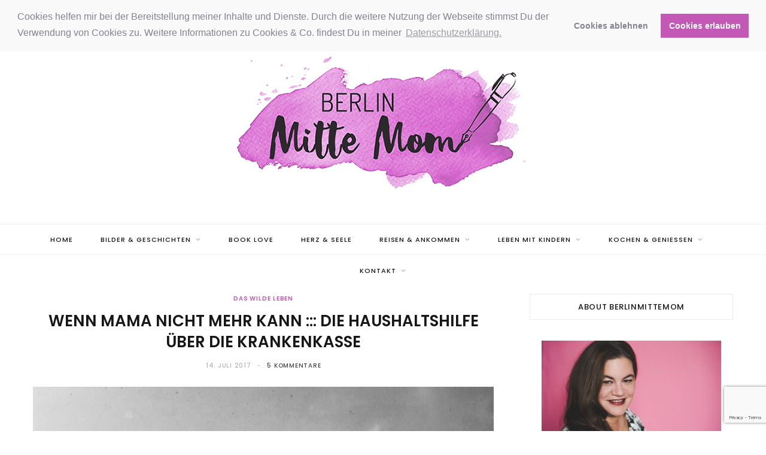

--- FILE ---
content_type: text/html; charset=UTF-8
request_url: https://berlinmittemom.com/wenn-mama-nicht-mehr-kann-die-haushaltshilfe-ueber-die-krankenkasse/
body_size: 35315
content:

<!DOCTYPE html>
<html lang="de" prefix="og: http://ogp.me/ns#">

<head>
<meta charset="UTF-8" />
<title>Wenn Mama nicht mehr kann ::: Die Haushaltshilfe über die Krankenkasse &#124; berlinmittemom</title><link rel="preload" as="image" imagesrcset="https://berlinmittemom.com/wp-content/uploads/2015/06/IMG_2545-1-e1500032102296-768x710.jpg 768w, https://berlinmittemom.com/wp-content/uploads/2015/06/IMG_2545-1-e1500032102296-175x162.jpg 175w, https://berlinmittemom.com/wp-content/uploads/2015/06/IMG_2545-1-e1500032102296-450x416.jpg 450w, https://berlinmittemom.com/wp-content/uploads/2015/06/IMG_2545-1-e1500032102296-1170x1081.jpg 1170w, https://berlinmittemom.com/wp-content/uploads/2015/06/IMG_2545-1-e1500032102296.jpg 1200w" imagesizes="(max-width: 768px) 100vw, 768px" /><link rel="preload" as="font" href="https://berlinmittemom.com/wp-content/themes/cheerup/css/icons/fonts/ts-icons.woff2?v1.1" type="font/woff2" crossorigin="anonymous" />


<!-- SEO by Squirrly SEO 12.4.15 - https://plugin.squirrly.co/ -->

<meta name="robots" content="index,follow">
<meta name="googlebot" content="index,follow,max-snippet:-1,max-image-preview:large,max-video-preview:-1">
<meta name="bingbot" content="index,follow,max-snippet:-1,max-image-preview:large,max-video-preview:-1">

<meta name="description" content="Werbung &#124; Vor kurzem war ich gemeinsam mit anderen Bloggerinnen von der Siemens Betriebskrankenkasse zu einem Workshop eingeladen, wo wir einiges über die Krankenkassenleistungen für Familien gelernt haben. Vieles war mir natürlich schon bekannt, wie beispielsweise die Übernahme der Kosten für Vorsorge-" />
<meta name="keywords" content="haushaltshilfe,SBK,Wochenbett" />
<link rel="canonical" href="https://berlinmittemom.com/wenn-mama-nicht-mehr-kann-die-haushaltshilfe-ueber-die-krankenkasse/" />
<link rel="alternate" type="application/rss+xml" href="https://berlinmittemom.com/sitemap.xml" />

<link href="/favicon.ico" rel="icon" type="image/x-icon" />

<meta name="dc.language" content="de" />
<meta name="dc.language.iso" content="de_DE" />
<meta name="dc.publisher" content="Anna Luz de León" />
<meta name="dc.title" content="Wenn Mama nicht mehr kann ::: Die Haushaltshilfe über die Krankenkasse &#124; berlinmittemom" />
<meta name="dc.description" content="Werbung &#124; Vor kurzem war ich gemeinsam mit anderen Bloggerinnen von der Siemens Betriebskrankenkasse zu einem Workshop eingeladen, wo wir einiges über die Krankenkassenleistungen für Familien gelernt haben. Vieles war mir natürlich schon bekannt, wie beispielsweise die Übernahme der Kosten für Vorsorge-" />
<meta name="dc.date.issued" content="2017-07-14" />
<meta name="dc.date.updated" content="2017-09-25 20:40:15" />

<meta property="og:url" content="https://berlinmittemom.com/wenn-mama-nicht-mehr-kann-die-haushaltshilfe-ueber-die-krankenkasse/" />
<meta property="og:title" content="Wenn Mama nicht mehr kann ::: Die Haushaltshilfe über die Krankenkasse" />
<meta property="og:description" content="Werbung &#124; Vor kurzem war ich gemeinsam mit anderen Bloggerinnen von der Siemens Betriebskrankenkasse zu" />
<meta property="og:type" content="article" />
<meta property="og:image" content="https://berlinmittemom.com/wp-content/uploads/2015/06/IMG_2545-1-e1500032102296.jpg" />
<meta property="og:image:width" content="1200" />
<meta property="og:image:height" content="1109" />
<meta property="og:image:type" content="image/jpeg" />
<meta property="og:site_name" content="berlinmittemom" />
<meta property="og:locale" content="de_DE" />
<meta property="og:publish_date" content="2017-07-14T14:08:30+01:00" />
<meta property="article:published_time" content="2017-07-14T14:08:30+01:00" />
<meta property="article:modified_time" content="2017-09-25T21:40:15+01:00" />
<meta property="article:section" content="das wilde leben" />
<meta property="article:author" content="Anna Luz de León" />
<meta property="article:tag" content="haushaltshilfe" />
<meta property="article:tag" content="SBK" />
<meta property="article:tag" content="Wochenbett" />


<meta property="article:publisher" content="https://www.facebook.com/berlinmittemom" />

<meta property="twitter:url" content="https://berlinmittemom.com/wenn-mama-nicht-mehr-kann-die-haushaltshilfe-ueber-die-krankenkasse/" />
<meta property="twitter:title" content="Wenn Mama nicht mehr kann ::: Die Haushaltshilfe über die Krankenkasse" />
<meta property="twitter:description" content="Werbung &#124; Vor kurzem war ich gemeinsam mit anderen Bloggerinnen von der Siemens Betriebskrankenkasse zu einem Workshop eingeladen, wo wir einiges über die Krankenkassenleistungen für Familien gelernt haben. Vieles war mir natürlich schon bekannt, wie beispielsweise die Übe" />
<meta property="twitter:image" content="https://berlinmittemom.com/wp-content/uploads/2015/06/IMG_2545-1-e1500032102296.jpg" />
<meta property="twitter:domain" content="berlinmittemom" />
<meta property="twitter:card" content="summary" />
<meta property="twitter:site" content="https://twitter.com/berlinmittemom" />
<script type="application/ld+json">{"@context":"https://schema.org","@graph":[{"@type":"NewsArticle","@id":"https://berlinmittemom.com/wenn-mama-nicht-mehr-kann-die-haushaltshilfe-ueber-die-krankenkasse/#newsarticle","url":"https://berlinmittemom.com/wenn-mama-nicht-mehr-kann-die-haushaltshilfe-ueber-die-krankenkasse/","headline":"Wenn Mama nicht mehr kann ::: Die Haushaltshilfe \u00fcber die Krankenkasse  |","mainEntityOfPage":{"@type":"WebPage","url":"https://berlinmittemom.com/wenn-mama-nicht-mehr-kann-die-haushaltshilfe-ueber-die-krankenkasse/"},"datePublished":"2017-07-14T14:08:30+01:00","dateModified":"2017-09-25T21:40:15+01:00","image":{"@type":"ImageObject","url":"https://berlinmittemom.com/wp-content/uploads/2015/06/IMG_2545-1-e1500032102296.jpg","height":1109,"width":1200},"author":{"@type":"Person","@id":"https://berlinmittemom.com#person","url":"https://berlinmittemom.com","name":"Anna Luz de Le\u00f3n"},"publisher":{"@type":"Organization","@id":"https://berlinmittemom.com/wenn-mama-nicht-mehr-kann-die-haushaltshilfe-ueber-die-krankenkasse/#Organization","url":"https://berlinmittemom.com/wenn-mama-nicht-mehr-kann-die-haushaltshilfe-ueber-die-krankenkasse/","name":"berlinmittemom","contactPoint":{"@type":"ContactPoint","contactType":"customer service","@id":"https://berlinmittemom.com/wenn-mama-nicht-mehr-kann-die-haushaltshilfe-ueber-die-krankenkasse/#contactpoint"},"sameAs":["https://www.facebook.com/berlinmittemom","https://twitter.com/berlinmittemom","https://www.instagram.com/berlinmittemom","https://www.pinterest.com/berlinmittemom"]}},{"@type":"BreadcrumbList","@id":"https://berlinmittemom.com/wenn-mama-nicht-mehr-kann-die-haushaltshilfe-ueber-die-krankenkasse/#breadcrumblist","itemListElement":[[{"@type":"ListItem","position":1,"item":{"@id":"https://berlinmittemom.com","name":"berlinmittemom  | mothers are all slightly insane."}},{"@type":"ListItem","position":2,"item":{"@id":"https://berlinmittemom.com/category/bilder-geschichten/","name":"bilder &amp; geschichten"}},{"@type":"ListItem","position":3,"item":{"@id":"https://berlinmittemom.com/category/bilder-geschichten/wilde-leben/","name":"das wilde leben"}},{"@type":"ListItem","position":4,"item":{"@id":"https://berlinmittemom.com/wenn-mama-nicht-mehr-kann-die-haushaltshilfe-ueber-die-krankenkasse/","name":"Wenn Mama nicht mehr kann ::: Die Haushaltshilfe \u00fcber die Krankenkasse  | berlinmittemom"}}]]}]}</script>
<!-- /SEO by Squirrly SEO - WordPress SEO Plugin -->




	
	<meta http-equiv="x-ua-compatible" content="ie=edge" />
	<meta name="viewport" content="width=device-width, initial-scale=1" />
	<link rel="pingback" href="https://berlinmittemom.com/xmlrpc.php" />
	<link rel="profile" href="http://gmpg.org/xfn/11" />
	
	<!-- Jetpack Site Verification Tags -->
<meta name="msvalidate.01" content="04DCE5EEB236DEF46B78C9EF251E48CC" />

	<!-- This site is optimized with the Yoast SEO plugin v26.6 - https://yoast.com/wordpress/plugins/seo/ -->
	
						<script type="application/ld+json" class="yoast-schema-graph">{"@context":"https://schema.org","@graph":[{"@type":"WebPage","@id":"https://berlinmittemom.com/wenn-mama-nicht-mehr-kann-die-haushaltshilfe-ueber-die-krankenkasse/","url":"https://berlinmittemom.com/wenn-mama-nicht-mehr-kann-die-haushaltshilfe-ueber-die-krankenkasse/","name":"Wenn Mama nicht mehr kann ::: Die Haushaltshilfe über die Krankenkasse - berlinmittemom","isPartOf":{"@id":"https://berlinmittemom.com/#website"},"primaryImageOfPage":{"@id":"https://berlinmittemom.com/wenn-mama-nicht-mehr-kann-die-haushaltshilfe-ueber-die-krankenkasse/#primaryimage"},"image":{"@id":"https://berlinmittemom.com/wenn-mama-nicht-mehr-kann-die-haushaltshilfe-ueber-die-krankenkasse/#primaryimage"},"thumbnailUrl":"https://berlinmittemom.com/wp-content/uploads/2015/06/IMG_2545-1-e1500032102296.jpg","datePublished":"2017-07-14T12:08:30+00:00","dateModified":"2017-09-25T19:40:15+00:00","author":{"@id":"https://berlinmittemom.com/#/schema/person/b8638c3a5ae8e12c675db83d23b6b295"},"breadcrumb":{"@id":"https://berlinmittemom.com/wenn-mama-nicht-mehr-kann-die-haushaltshilfe-ueber-die-krankenkasse/#breadcrumb"},"inLanguage":"de","potentialAction":[{"@type":"ReadAction","target":["https://berlinmittemom.com/wenn-mama-nicht-mehr-kann-die-haushaltshilfe-ueber-die-krankenkasse/"]}]},{"@type":"ImageObject","inLanguage":"de","@id":"https://berlinmittemom.com/wenn-mama-nicht-mehr-kann-die-haushaltshilfe-ueber-die-krankenkasse/#primaryimage","url":"https://berlinmittemom.com/wp-content/uploads/2015/06/IMG_2545-1-e1500032102296.jpg","contentUrl":"https://berlinmittemom.com/wp-content/uploads/2015/06/IMG_2545-1-e1500032102296.jpg","width":1200,"height":1109,"caption":"Babyfüßchen | Berlinmittemom.com"},{"@type":"BreadcrumbList","@id":"https://berlinmittemom.com/wenn-mama-nicht-mehr-kann-die-haushaltshilfe-ueber-die-krankenkasse/#breadcrumb","itemListElement":[{"@type":"ListItem","position":1,"name":"Startseite","item":"https://berlinmittemom.com/"},{"@type":"ListItem","position":2,"name":"Wenn Mama nicht mehr kann ::: Die Haushaltshilfe über die Krankenkasse"}]},{"@type":"WebSite","@id":"https://berlinmittemom.com/#website","url":"https://berlinmittemom.com/","name":"berlinmittemom","description":"mothers are all slightly insane.","potentialAction":[{"@type":"SearchAction","target":{"@type":"EntryPoint","urlTemplate":"https://berlinmittemom.com/?s={search_term_string}"},"query-input":{"@type":"PropertyValueSpecification","valueRequired":true,"valueName":"search_term_string"}}],"inLanguage":"de"},{"@type":"Person","@id":"https://berlinmittemom.com/#/schema/person/b8638c3a5ae8e12c675db83d23b6b295","name":"Anna Luz de León","description":"berlin mitte mom, writer, mother of 3","sameAs":["https://berlinmittemom.com"]}]}</script>
	<!-- / Yoast SEO plugin. -->


<link rel='dns-prefetch' href='//stats.wp.com' />
<link rel='dns-prefetch' href='//v0.wordpress.com' />
<link rel='dns-prefetch' href='//widgets.wp.com' />
<link rel="alternate" type="application/rss+xml" title="berlinmittemom &raquo; Feed" href="https://berlinmittemom.com/feed/" />
<link rel="alternate" type="application/rss+xml" title="berlinmittemom &raquo; Kommentar-Feed" href="https://berlinmittemom.com/comments/feed/" />
<link rel="alternate" type="application/rss+xml" title="berlinmittemom &raquo; Wenn Mama nicht mehr kann ::: Die Haushaltshilfe über die Krankenkasse-Kommentar-Feed" href="https://berlinmittemom.com/wenn-mama-nicht-mehr-kann-die-haushaltshilfe-ueber-die-krankenkasse/feed/" />
<link rel="alternate" title="oEmbed (JSON)" type="application/json+oembed" href="https://berlinmittemom.com/wp-json/oembed/1.0/embed?url=https%3A%2F%2Fberlinmittemom.com%2Fwenn-mama-nicht-mehr-kann-die-haushaltshilfe-ueber-die-krankenkasse%2F" />
<link rel="alternate" title="oEmbed (XML)" type="text/xml+oembed" href="https://berlinmittemom.com/wp-json/oembed/1.0/embed?url=https%3A%2F%2Fberlinmittemom.com%2Fwenn-mama-nicht-mehr-kann-die-haushaltshilfe-ueber-die-krankenkasse%2F&#038;format=xml" />


<!-- Last Modified Schema is inserted by the WP Last Modified Info plugin v1.9.5 - https://wordpress.org/plugins/wp-last-modified-info/ -->
<script type="application/ld+json">{"@context":"https:\/\/schema.org\/","@type":"CreativeWork","dateModified":"2017-09-25T20:40:15+01:00","headline":"Wenn Mama nicht mehr kann ::: Die Haushaltshilfe \u00fcber die Krankenkasse","description":"Werbung | Vor kurzem war ich gemeinsam mit anderen Bloggerinnen von der Siemens Betriebskrankenkasse\u00a0zu einem Workshop eingeladen, wo wir einiges \u00fcber die Krankenkassenleistungen f\u00fcr Familien gelernt haben. Vieles war mir nat\u00fcrlich schon bekannt, wie beispielsweise die \u00dcbernahme der Kosten f\u00fcr Vorsorge- und\u00a0 Ultraschalluntersuchungen in der Schwangerschaft oder der Fr\u00fcherkennungsuntersuchungen f\u00fcr Kinder, die im gelben U-Heft dokumentiert werden. Aber einige der","mainEntityOfPage":{"@type":"WebPage","@id":"https:\/\/berlinmittemom.com\/wenn-mama-nicht-mehr-kann-die-haushaltshilfe-ueber-die-krankenkasse\/"},"author":{"@type":"Person","name":"Anna Luz de Le\u00f3n","url":"https:\/\/berlinmittemom.com\/author\/berlinmittemom\/","description":"berlin mitte mom, writer, mother of 3"}}</script>

<script>(()=>{"use strict";const e=[400,500,600,700,800,900],t=e=>`wprm-min-${e}`,n=e=>`wprm-max-${e}`,s=new Set,o="ResizeObserver"in window,r=o?new ResizeObserver((e=>{for(const t of e)c(t.target)})):null,i=.5/(window.devicePixelRatio||1);function c(s){const o=s.getBoundingClientRect().width||0;for(let r=0;r<e.length;r++){const c=e[r],a=o<=c+i;o>c+i?s.classList.add(t(c)):s.classList.remove(t(c)),a?s.classList.add(n(c)):s.classList.remove(n(c))}}function a(e){s.has(e)||(s.add(e),r&&r.observe(e),c(e))}!function(e=document){e.querySelectorAll(".wprm-recipe").forEach(a)}();if(new MutationObserver((e=>{for(const t of e)for(const e of t.addedNodes)e instanceof Element&&(e.matches?.(".wprm-recipe")&&a(e),e.querySelectorAll?.(".wprm-recipe").forEach(a))})).observe(document.documentElement,{childList:!0,subtree:!0}),!o){let e=0;addEventListener("resize",(()=>{e&&cancelAnimationFrame(e),e=requestAnimationFrame((()=>s.forEach(c)))}),{passive:!0})}})();</script><style id='wp-img-auto-sizes-contain-inline-css' type='text/css'>
img:is([sizes=auto i],[sizes^="auto," i]){contain-intrinsic-size:3000px 1500px}
/*# sourceURL=wp-img-auto-sizes-contain-inline-css */
</style>
<link rel='stylesheet' id='aca33b9c04-css' href='https://berlinmittemom.com/wp-content/plugins/squirrly-seo/view/assets/css/frontend.min.css?ver=12.4.15' type='text/css' media='all' />
<link rel='stylesheet' id='wprm-public-css' href='https://berlinmittemom.com/wp-content/plugins/wp-recipe-maker/dist/public-modern.css?ver=10.3.2' type='text/css' media='all' />
<style id='wp-emoji-styles-inline-css' type='text/css'>

	img.wp-smiley, img.emoji {
		display: inline !important;
		border: none !important;
		box-shadow: none !important;
		height: 1em !important;
		width: 1em !important;
		margin: 0 0.07em !important;
		vertical-align: -0.1em !important;
		background: none !important;
		padding: 0 !important;
	}
/*# sourceURL=wp-emoji-styles-inline-css */
</style>
<style id='wp-block-library-inline-css' type='text/css'>
:root{--wp-block-synced-color:#7a00df;--wp-block-synced-color--rgb:122,0,223;--wp-bound-block-color:var(--wp-block-synced-color);--wp-editor-canvas-background:#ddd;--wp-admin-theme-color:#007cba;--wp-admin-theme-color--rgb:0,124,186;--wp-admin-theme-color-darker-10:#006ba1;--wp-admin-theme-color-darker-10--rgb:0,107,160.5;--wp-admin-theme-color-darker-20:#005a87;--wp-admin-theme-color-darker-20--rgb:0,90,135;--wp-admin-border-width-focus:2px}@media (min-resolution:192dpi){:root{--wp-admin-border-width-focus:1.5px}}.wp-element-button{cursor:pointer}:root .has-very-light-gray-background-color{background-color:#eee}:root .has-very-dark-gray-background-color{background-color:#313131}:root .has-very-light-gray-color{color:#eee}:root .has-very-dark-gray-color{color:#313131}:root .has-vivid-green-cyan-to-vivid-cyan-blue-gradient-background{background:linear-gradient(135deg,#00d084,#0693e3)}:root .has-purple-crush-gradient-background{background:linear-gradient(135deg,#34e2e4,#4721fb 50%,#ab1dfe)}:root .has-hazy-dawn-gradient-background{background:linear-gradient(135deg,#faaca8,#dad0ec)}:root .has-subdued-olive-gradient-background{background:linear-gradient(135deg,#fafae1,#67a671)}:root .has-atomic-cream-gradient-background{background:linear-gradient(135deg,#fdd79a,#004a59)}:root .has-nightshade-gradient-background{background:linear-gradient(135deg,#330968,#31cdcf)}:root .has-midnight-gradient-background{background:linear-gradient(135deg,#020381,#2874fc)}:root{--wp--preset--font-size--normal:16px;--wp--preset--font-size--huge:42px}.has-regular-font-size{font-size:1em}.has-larger-font-size{font-size:2.625em}.has-normal-font-size{font-size:var(--wp--preset--font-size--normal)}.has-huge-font-size{font-size:var(--wp--preset--font-size--huge)}.has-text-align-center{text-align:center}.has-text-align-left{text-align:left}.has-text-align-right{text-align:right}.has-fit-text{white-space:nowrap!important}#end-resizable-editor-section{display:none}.aligncenter{clear:both}.items-justified-left{justify-content:flex-start}.items-justified-center{justify-content:center}.items-justified-right{justify-content:flex-end}.items-justified-space-between{justify-content:space-between}.screen-reader-text{border:0;clip-path:inset(50%);height:1px;margin:-1px;overflow:hidden;padding:0;position:absolute;width:1px;word-wrap:normal!important}.screen-reader-text:focus{background-color:#ddd;clip-path:none;color:#444;display:block;font-size:1em;height:auto;left:5px;line-height:normal;padding:15px 23px 14px;text-decoration:none;top:5px;width:auto;z-index:100000}html :where(.has-border-color){border-style:solid}html :where([style*=border-top-color]){border-top-style:solid}html :where([style*=border-right-color]){border-right-style:solid}html :where([style*=border-bottom-color]){border-bottom-style:solid}html :where([style*=border-left-color]){border-left-style:solid}html :where([style*=border-width]){border-style:solid}html :where([style*=border-top-width]){border-top-style:solid}html :where([style*=border-right-width]){border-right-style:solid}html :where([style*=border-bottom-width]){border-bottom-style:solid}html :where([style*=border-left-width]){border-left-style:solid}html :where(img[class*=wp-image-]){height:auto;max-width:100%}:where(figure){margin:0 0 1em}html :where(.is-position-sticky){--wp-admin--admin-bar--position-offset:var(--wp-admin--admin-bar--height,0px)}@media screen and (max-width:600px){html :where(.is-position-sticky){--wp-admin--admin-bar--position-offset:0px}}

/*# sourceURL=wp-block-library-inline-css */
</style><style id='global-styles-inline-css' type='text/css'>
:root{--wp--preset--aspect-ratio--square: 1;--wp--preset--aspect-ratio--4-3: 4/3;--wp--preset--aspect-ratio--3-4: 3/4;--wp--preset--aspect-ratio--3-2: 3/2;--wp--preset--aspect-ratio--2-3: 2/3;--wp--preset--aspect-ratio--16-9: 16/9;--wp--preset--aspect-ratio--9-16: 9/16;--wp--preset--color--black: #000000;--wp--preset--color--cyan-bluish-gray: #abb8c3;--wp--preset--color--white: #ffffff;--wp--preset--color--pale-pink: #f78da7;--wp--preset--color--vivid-red: #cf2e2e;--wp--preset--color--luminous-vivid-orange: #ff6900;--wp--preset--color--luminous-vivid-amber: #fcb900;--wp--preset--color--light-green-cyan: #7bdcb5;--wp--preset--color--vivid-green-cyan: #00d084;--wp--preset--color--pale-cyan-blue: #8ed1fc;--wp--preset--color--vivid-cyan-blue: #0693e3;--wp--preset--color--vivid-purple: #9b51e0;--wp--preset--gradient--vivid-cyan-blue-to-vivid-purple: linear-gradient(135deg,rgb(6,147,227) 0%,rgb(155,81,224) 100%);--wp--preset--gradient--light-green-cyan-to-vivid-green-cyan: linear-gradient(135deg,rgb(122,220,180) 0%,rgb(0,208,130) 100%);--wp--preset--gradient--luminous-vivid-amber-to-luminous-vivid-orange: linear-gradient(135deg,rgb(252,185,0) 0%,rgb(255,105,0) 100%);--wp--preset--gradient--luminous-vivid-orange-to-vivid-red: linear-gradient(135deg,rgb(255,105,0) 0%,rgb(207,46,46) 100%);--wp--preset--gradient--very-light-gray-to-cyan-bluish-gray: linear-gradient(135deg,rgb(238,238,238) 0%,rgb(169,184,195) 100%);--wp--preset--gradient--cool-to-warm-spectrum: linear-gradient(135deg,rgb(74,234,220) 0%,rgb(151,120,209) 20%,rgb(207,42,186) 40%,rgb(238,44,130) 60%,rgb(251,105,98) 80%,rgb(254,248,76) 100%);--wp--preset--gradient--blush-light-purple: linear-gradient(135deg,rgb(255,206,236) 0%,rgb(152,150,240) 100%);--wp--preset--gradient--blush-bordeaux: linear-gradient(135deg,rgb(254,205,165) 0%,rgb(254,45,45) 50%,rgb(107,0,62) 100%);--wp--preset--gradient--luminous-dusk: linear-gradient(135deg,rgb(255,203,112) 0%,rgb(199,81,192) 50%,rgb(65,88,208) 100%);--wp--preset--gradient--pale-ocean: linear-gradient(135deg,rgb(255,245,203) 0%,rgb(182,227,212) 50%,rgb(51,167,181) 100%);--wp--preset--gradient--electric-grass: linear-gradient(135deg,rgb(202,248,128) 0%,rgb(113,206,126) 100%);--wp--preset--gradient--midnight: linear-gradient(135deg,rgb(2,3,129) 0%,rgb(40,116,252) 100%);--wp--preset--font-size--small: 13px;--wp--preset--font-size--medium: 20px;--wp--preset--font-size--large: 36px;--wp--preset--font-size--x-large: 42px;--wp--preset--spacing--20: 0.44rem;--wp--preset--spacing--30: 0.67rem;--wp--preset--spacing--40: 1rem;--wp--preset--spacing--50: 1.5rem;--wp--preset--spacing--60: 2.25rem;--wp--preset--spacing--70: 3.38rem;--wp--preset--spacing--80: 5.06rem;--wp--preset--shadow--natural: 6px 6px 9px rgba(0, 0, 0, 0.2);--wp--preset--shadow--deep: 12px 12px 50px rgba(0, 0, 0, 0.4);--wp--preset--shadow--sharp: 6px 6px 0px rgba(0, 0, 0, 0.2);--wp--preset--shadow--outlined: 6px 6px 0px -3px rgb(255, 255, 255), 6px 6px rgb(0, 0, 0);--wp--preset--shadow--crisp: 6px 6px 0px rgb(0, 0, 0);}:where(.is-layout-flex){gap: 0.5em;}:where(.is-layout-grid){gap: 0.5em;}body .is-layout-flex{display: flex;}.is-layout-flex{flex-wrap: wrap;align-items: center;}.is-layout-flex > :is(*, div){margin: 0;}body .is-layout-grid{display: grid;}.is-layout-grid > :is(*, div){margin: 0;}:where(.wp-block-columns.is-layout-flex){gap: 2em;}:where(.wp-block-columns.is-layout-grid){gap: 2em;}:where(.wp-block-post-template.is-layout-flex){gap: 1.25em;}:where(.wp-block-post-template.is-layout-grid){gap: 1.25em;}.has-black-color{color: var(--wp--preset--color--black) !important;}.has-cyan-bluish-gray-color{color: var(--wp--preset--color--cyan-bluish-gray) !important;}.has-white-color{color: var(--wp--preset--color--white) !important;}.has-pale-pink-color{color: var(--wp--preset--color--pale-pink) !important;}.has-vivid-red-color{color: var(--wp--preset--color--vivid-red) !important;}.has-luminous-vivid-orange-color{color: var(--wp--preset--color--luminous-vivid-orange) !important;}.has-luminous-vivid-amber-color{color: var(--wp--preset--color--luminous-vivid-amber) !important;}.has-light-green-cyan-color{color: var(--wp--preset--color--light-green-cyan) !important;}.has-vivid-green-cyan-color{color: var(--wp--preset--color--vivid-green-cyan) !important;}.has-pale-cyan-blue-color{color: var(--wp--preset--color--pale-cyan-blue) !important;}.has-vivid-cyan-blue-color{color: var(--wp--preset--color--vivid-cyan-blue) !important;}.has-vivid-purple-color{color: var(--wp--preset--color--vivid-purple) !important;}.has-black-background-color{background-color: var(--wp--preset--color--black) !important;}.has-cyan-bluish-gray-background-color{background-color: var(--wp--preset--color--cyan-bluish-gray) !important;}.has-white-background-color{background-color: var(--wp--preset--color--white) !important;}.has-pale-pink-background-color{background-color: var(--wp--preset--color--pale-pink) !important;}.has-vivid-red-background-color{background-color: var(--wp--preset--color--vivid-red) !important;}.has-luminous-vivid-orange-background-color{background-color: var(--wp--preset--color--luminous-vivid-orange) !important;}.has-luminous-vivid-amber-background-color{background-color: var(--wp--preset--color--luminous-vivid-amber) !important;}.has-light-green-cyan-background-color{background-color: var(--wp--preset--color--light-green-cyan) !important;}.has-vivid-green-cyan-background-color{background-color: var(--wp--preset--color--vivid-green-cyan) !important;}.has-pale-cyan-blue-background-color{background-color: var(--wp--preset--color--pale-cyan-blue) !important;}.has-vivid-cyan-blue-background-color{background-color: var(--wp--preset--color--vivid-cyan-blue) !important;}.has-vivid-purple-background-color{background-color: var(--wp--preset--color--vivid-purple) !important;}.has-black-border-color{border-color: var(--wp--preset--color--black) !important;}.has-cyan-bluish-gray-border-color{border-color: var(--wp--preset--color--cyan-bluish-gray) !important;}.has-white-border-color{border-color: var(--wp--preset--color--white) !important;}.has-pale-pink-border-color{border-color: var(--wp--preset--color--pale-pink) !important;}.has-vivid-red-border-color{border-color: var(--wp--preset--color--vivid-red) !important;}.has-luminous-vivid-orange-border-color{border-color: var(--wp--preset--color--luminous-vivid-orange) !important;}.has-luminous-vivid-amber-border-color{border-color: var(--wp--preset--color--luminous-vivid-amber) !important;}.has-light-green-cyan-border-color{border-color: var(--wp--preset--color--light-green-cyan) !important;}.has-vivid-green-cyan-border-color{border-color: var(--wp--preset--color--vivid-green-cyan) !important;}.has-pale-cyan-blue-border-color{border-color: var(--wp--preset--color--pale-cyan-blue) !important;}.has-vivid-cyan-blue-border-color{border-color: var(--wp--preset--color--vivid-cyan-blue) !important;}.has-vivid-purple-border-color{border-color: var(--wp--preset--color--vivid-purple) !important;}.has-vivid-cyan-blue-to-vivid-purple-gradient-background{background: var(--wp--preset--gradient--vivid-cyan-blue-to-vivid-purple) !important;}.has-light-green-cyan-to-vivid-green-cyan-gradient-background{background: var(--wp--preset--gradient--light-green-cyan-to-vivid-green-cyan) !important;}.has-luminous-vivid-amber-to-luminous-vivid-orange-gradient-background{background: var(--wp--preset--gradient--luminous-vivid-amber-to-luminous-vivid-orange) !important;}.has-luminous-vivid-orange-to-vivid-red-gradient-background{background: var(--wp--preset--gradient--luminous-vivid-orange-to-vivid-red) !important;}.has-very-light-gray-to-cyan-bluish-gray-gradient-background{background: var(--wp--preset--gradient--very-light-gray-to-cyan-bluish-gray) !important;}.has-cool-to-warm-spectrum-gradient-background{background: var(--wp--preset--gradient--cool-to-warm-spectrum) !important;}.has-blush-light-purple-gradient-background{background: var(--wp--preset--gradient--blush-light-purple) !important;}.has-blush-bordeaux-gradient-background{background: var(--wp--preset--gradient--blush-bordeaux) !important;}.has-luminous-dusk-gradient-background{background: var(--wp--preset--gradient--luminous-dusk) !important;}.has-pale-ocean-gradient-background{background: var(--wp--preset--gradient--pale-ocean) !important;}.has-electric-grass-gradient-background{background: var(--wp--preset--gradient--electric-grass) !important;}.has-midnight-gradient-background{background: var(--wp--preset--gradient--midnight) !important;}.has-small-font-size{font-size: var(--wp--preset--font-size--small) !important;}.has-medium-font-size{font-size: var(--wp--preset--font-size--medium) !important;}.has-large-font-size{font-size: var(--wp--preset--font-size--large) !important;}.has-x-large-font-size{font-size: var(--wp--preset--font-size--x-large) !important;}
/*# sourceURL=global-styles-inline-css */
</style>

<style id='classic-theme-styles-inline-css' type='text/css'>
/*! This file is auto-generated */
.wp-block-button__link{color:#fff;background-color:#32373c;border-radius:9999px;box-shadow:none;text-decoration:none;padding:calc(.667em + 2px) calc(1.333em + 2px);font-size:1.125em}.wp-block-file__button{background:#32373c;color:#fff;text-decoration:none}
/*# sourceURL=/wp-includes/css/classic-themes.min.css */
</style>
<link rel='stylesheet' id='font-awesome-css' href='https://berlinmittemom.com/wp-content/plugins/contact-widgets/assets/css/font-awesome.min.css?ver=4.7.0' type='text/css' media='all' />
<link rel='stylesheet' id='contact-form-7-css' href='https://berlinmittemom.com/wp-content/plugins/contact-form-7/includes/css/styles.css?ver=6.1.4' type='text/css' media='all' />
<link rel='stylesheet' id='egcf-style-css' href='https://berlinmittemom.com/wp-content/plugins/easy-gdpr-consent-mailchimp/css/main.css?ver=1.0.0' type='text/css' media='all' />
<link rel='stylesheet' id='cheerup-fonts-css' href='https://berlinmittemom.com/wp-content/uploads/fonts/77aa59431b0e9ab8d40605368490c289/font.css?v=1745012630' type='text/css' media='all' />
<link rel='stylesheet' id='cheerup-core-css' href='https://berlinmittemom.com/wp-content/themes/cheerup/style.css?ver=8.1.0' type='text/css' media='all' />
<link rel='stylesheet' id='cheerup-icons-css' href='https://berlinmittemom.com/wp-content/themes/cheerup/css/icons/icons.css?ver=8.1.0' type='text/css' media='all' />
<link rel='stylesheet' id='cheerup-lightbox-css' href='https://berlinmittemom.com/wp-content/themes/cheerup/css/lightbox.css?ver=8.1.0' type='text/css' media='all' />
<link rel='stylesheet' id='cheerup-skin-css' href='https://berlinmittemom.com/wp-content/themes/cheerup/css/skin-general.css?ver=8.1.0' type='text/css' media='all' />
<style id='cheerup-skin-inline-css' type='text/css'>
:root { --main-color: #c458b7;
--main-color-rgb: 196,88,183;
--nav-hover-color: #c442b9;
--nav-blip-hover-color: #c442b9;
--nav-active-color: #c442b9;
--large-post-title: 25px;
--grid-post-title: 23px; }
.sidebar .widget-title .title { font-size: 13px; font-weight: 500; }
.navigation:not(.inline) .menu > li > a { font-size: 11px; font-weight: 500; }
.navigation:not(.inline) .menu > li li a { font-size: 11px; font-weight: 500; }
.navigation { --nav-drop-active-color: #c442b9; }
.post-content h5 { font-size: 13px; }
.post-content h6 { font-size: 12px; }
.large-post-c { --large-post-title: 25px; }
.large-post .post-title-alt { font-weight: 500; }
.list-post { --list-post-title: 23px; }
.beauty-slider .overlay { background-color: #ffffff; background-color: rgba(255,255,255, 0.7); }
.trendy-slider .overlay { background-color: rgba(0,0,0, 0.15); }
@media (min-width: 940px) and (max-width: 1200px) { .navigation:not(.inline) .menu > li > a { font-size: calc(10px + (11px - 10px) * .7); } }


/*# sourceURL=cheerup-skin-inline-css */
</style>
<link rel='stylesheet' id='pptwj-widget-tab-css-css' href='https://berlinmittemom.com/wp-content/plugins/popular-posts-tab-widget-for-jetpack/tab.css?ver=6.9' type='text/css' media='all' />
<link rel='stylesheet' id='flick-css' href='https://berlinmittemom.com/wp-content/plugins/mailchimp/assets/css/flick/flick.css?ver=2.0.1' type='text/css' media='all' />
<link rel='stylesheet' id='mailchimp_sf_main_css-css' href='https://berlinmittemom.com/wp-content/plugins/mailchimp/assets/css/frontend.css?ver=2.0.1' type='text/css' media='all' />
<link rel='stylesheet' id='cookieconsent-css' href='https://berlinmittemom.com/wp-content/plugins/ga-germanized/assets/css/cookieconsent.css?ver=3.1.1' type='text/css' media='all' />
<link rel='stylesheet' id='open-sans-css' href='https://berlinmittemom.com/wp-content/uploads/fonts/c858825b669528d669d10772fb66281b/font.css?v=1745012632' type='text/css' media='all' />
<link rel='stylesheet' id='jetpack_likes-css' href='https://berlinmittemom.com/wp-content/plugins/jetpack/modules/likes/style.css?ver=15.4' type='text/css' media='all' />
<link rel='stylesheet' id='wpgdprc-front-css-css' href='https://berlinmittemom.com/wp-content/plugins/wp-gdpr-compliance/Assets/css/front.css?ver=1755427464' type='text/css' media='all' />
<style id='wpgdprc-front-css-inline-css' type='text/css'>
:root{--wp-gdpr--bar--background-color: #000000;--wp-gdpr--bar--color: #ffffff;--wp-gdpr--button--background-color: #000000;--wp-gdpr--button--background-color--darken: #000000;--wp-gdpr--button--color: #ffffff;}
/*# sourceURL=wpgdprc-front-css-inline-css */
</style>
<script type="text/javascript" id="cheerup-lazy-inline-js-after">
/* <![CDATA[ */
/**
 * @copyright ThemeSphere
 * @preserve
 */
var BunyadLazy={};BunyadLazy.load=function(){function a(e,n){var t={};e.dataset.bgset&&e.dataset.sizes?(t.sizes=e.dataset.sizes,t.srcset=e.dataset.bgset):t.src=e.dataset.bgsrc,function(t){var a=t.dataset.ratio;if(0<a){const e=t.parentElement;if(e.classList.contains("media-ratio")){const n=e.style;n.getPropertyValue("--a-ratio")||(n.paddingBottom=100/a+"%")}}}(e);var a,o=document.createElement("img");for(a in o.onload=function(){var t="url('"+(o.currentSrc||o.src)+"')",a=e.style;a.backgroundImage!==t&&requestAnimationFrame(()=>{a.backgroundImage=t,n&&n()}),o.onload=null,o.onerror=null,o=null},o.onerror=o.onload,t)o.setAttribute(a,t[a]);o&&o.complete&&0<o.naturalWidth&&o.onload&&o.onload()}function e(t){t.dataset.loaded||a(t,()=>{document.dispatchEvent(new Event("lazyloaded")),t.dataset.loaded=1})}function n(t){"complete"===document.readyState?t():window.addEventListener("load",t)}return{initEarly:function(){var t,a=()=>{document.querySelectorAll(".img.bg-cover:not(.lazyload)").forEach(e)};"complete"!==document.readyState?(t=setInterval(a,150),n(()=>{a(),clearInterval(t)})):a()},callOnLoad:n,initBgImages:function(t){t&&n(()=>{document.querySelectorAll(".img.bg-cover").forEach(e)})},bgLoad:a}}(),BunyadLazy.load.initEarly();
//# sourceURL=cheerup-lazy-inline-js-after
/* ]]> */
</script>
<script type="text/javascript" src="https://berlinmittemom.com/wp-includes/js/jquery/jquery.min.js?ver=3.7.1" id="jquery-core-js"></script>
<script type="text/javascript" src="https://berlinmittemom.com/wp-includes/js/jquery/jquery-migrate.min.js?ver=3.4.1" id="jquery-migrate-js"></script>
<script type="text/javascript" id="egcf-scripts-js-extra">
/* <![CDATA[ */
var EGCF_Plugin = {"ajax_url":"https://berlinmittemom.com/wp-admin/admin-ajax.php"};
//# sourceURL=egcf-scripts-js-extra
/* ]]> */
</script>
<script type="text/javascript" src="https://berlinmittemom.com/wp-content/plugins/easy-gdpr-consent-mailchimp/js/main.js?ver=1.0.0" id="egcf-scripts-js"></script>
<script type="text/javascript" id="pptwj-widget-tab-js-js-extra">
/* <![CDATA[ */
var PPTWJ = {"ajaxUrl":"https://berlinmittemom.com/wp-admin/admin-ajax.php"};
//# sourceURL=pptwj-widget-tab-js-js-extra
/* ]]> */
</script>
<script type="text/javascript" src="https://berlinmittemom.com/wp-content/plugins/popular-posts-tab-widget-for-jetpack/tab.js?ver=6.9" id="pptwj-widget-tab-js-js"></script>
<script type="text/javascript" id="wpgdprc-front-js-js-extra">
/* <![CDATA[ */
var wpgdprcFront = {"ajaxUrl":"https://berlinmittemom.com/wp-admin/admin-ajax.php","ajaxNonce":"603a6c5217","ajaxArg":"security","pluginPrefix":"wpgdprc","blogId":"1","isMultiSite":"","locale":"de_DE","showSignUpModal":"","showFormModal":"","cookieName":"wpgdprc-consent","consentVersion":"","path":"/","prefix":"wpgdprc"};
//# sourceURL=wpgdprc-front-js-js-extra
/* ]]> */
</script>
<script type="text/javascript" src="https://berlinmittemom.com/wp-content/plugins/wp-gdpr-compliance/Assets/js/front.min.js?ver=1755427464" id="wpgdprc-front-js-js"></script>
<script></script><link rel="https://api.w.org/" href="https://berlinmittemom.com/wp-json/" /><link rel="alternate" title="JSON" type="application/json" href="https://berlinmittemom.com/wp-json/wp/v2/posts/14140" /><link rel="EditURI" type="application/rsd+xml" title="RSD" href="https://berlinmittemom.com/xmlrpc.php?rsd" />
<meta name="generator" content="WordPress 6.9" />
<link rel='shortlink' href='https://berlinmittemom.com/?p=14140' />
<script>
		document.head.innerHTML += '<style id="egcf-disable-submit">input[type=submit], button[type=submit] { pointer-events: none; } form { cursor: progress !important; }</style>';
		</script><style type="text/css"> .tippy-box[data-theme~="wprm"] { background-color: #333333; color: #FFFFFF; } .tippy-box[data-theme~="wprm"][data-placement^="top"] > .tippy-arrow::before { border-top-color: #333333; } .tippy-box[data-theme~="wprm"][data-placement^="bottom"] > .tippy-arrow::before { border-bottom-color: #333333; } .tippy-box[data-theme~="wprm"][data-placement^="left"] > .tippy-arrow::before { border-left-color: #333333; } .tippy-box[data-theme~="wprm"][data-placement^="right"] > .tippy-arrow::before { border-right-color: #333333; } .tippy-box[data-theme~="wprm"] a { color: #FFFFFF; } .wprm-comment-rating svg { width: 18px !important; height: 18px !important; } img.wprm-comment-rating { width: 90px !important; height: 18px !important; } body { --comment-rating-star-color: #343434; } body { --wprm-popup-font-size: 16px; } body { --wprm-popup-background: #ffffff; } body { --wprm-popup-title: #000000; } body { --wprm-popup-content: #444444; } body { --wprm-popup-button-background: #444444; } body { --wprm-popup-button-text: #ffffff; } body { --wprm-popup-accent: #747B2D; }</style><style type="text/css">.wprm-glossary-term {color: #5A822B;text-decoration: underline;cursor: help;}</style><style type="text/css">.wprm-recipe-template-snippet-basic-buttons {
    font-family: inherit; /* wprm_font_family type=font */
    font-size: 0.9em; /* wprm_font_size type=font_size */
    text-align: center; /* wprm_text_align type=align */
    margin-top: 0px; /* wprm_margin_top type=size */
    margin-bottom: 10px; /* wprm_margin_bottom type=size */
}
.wprm-recipe-template-snippet-basic-buttons a  {
    margin: 5px; /* wprm_margin_button type=size */
    margin: 5px; /* wprm_margin_button type=size */
}

.wprm-recipe-template-snippet-basic-buttons a:first-child {
    margin-left: 0;
}
.wprm-recipe-template-snippet-basic-buttons a:last-child {
    margin-right: 0;
}.wprm-recipe-template-meadow {
    margin: 20px auto;
    background-color: #ffffff; /* wprm_background type=color */
    font-family: "Inter", sans-serif; /* wprm_main_font_family type=font */
    font-size: 16px; /* wprm_main_font_size type=font_size */
    line-height: 1.5em; /* wprm_main_line_height type=font_size */
    color: #000000; /* wprm_main_text type=color */
    max-width: 1600px; /* wprm_max_width type=size */

    --meadow-accent-color: #747B2D; /* wprm_accent_color type=color */
    --meadow-main-background-color: #F3F4EC; /* wprm_main_background_color type=color */

    border: 0;
    border-top: 1px solid var(--meadow-accent-color);

    --meadow-list-border-color: #DEB538; /* wprm_list_border_color type=color */
}
.wprm-recipe-template-meadow a {
    color: #000000; /* wprm_link type=color */
}
.wprm-recipe-template-meadow p, .wprm-recipe-template-meadow li {
    font-family: "Inter", sans-serif; /* wprm_main_font_family type=font */
    font-size: 1em;
    line-height: 1.5em; /* wprm_main_line_height type=font_size */
}
.wprm-recipe-template-meadow li {
    margin: 0 0 0 32px;
    padding: 0;
}
.rtl .wprm-recipe-template-meadow li {
    margin: 0 32px 0 0;
}
.wprm-recipe-template-meadow ol, .wprm-recipe-template-meadow ul {
    margin: 0;
    padding: 0;
}
.wprm-recipe-template-meadow br {
    display: none;
}
.wprm-recipe-template-meadow .wprm-recipe-name,
.wprm-recipe-template-meadow .wprm-recipe-header {
    font-family: "Gloock", serif; /* wprm_header_font_family type=font */
    color: #1e1e1e; /* wprm_header_text type=color */
    line-height: 1.3em; /* wprm_header_line_height type=font_size */
}
.wprm-recipe-template-meadow .wprm-recipe-header * {
    font-family: "Inter", sans-serif; /* wprm_main_font_family type=font */
}
.wprm-recipe-template-meadow h1,
.wprm-recipe-template-meadow h2,
.wprm-recipe-template-meadow h3,
.wprm-recipe-template-meadow h4,
.wprm-recipe-template-meadow h5,
.wprm-recipe-template-meadow h6 {
    font-family: "Gloock", serif; /* wprm_header_font_family type=font */
    color: #1e1e1e; /* wprm_header_text type=color */
    line-height: 1.3em; /* wprm_header_line_height type=font_size */
    margin: 0;
    padding: 0;
}
.wprm-recipe-template-meadow .wprm-recipe-header {
    margin-top: 1.2em;
}
.wprm-recipe-template-meadow h1 {
    font-size: 2.2em; /* wprm_h1_size type=font_size */
}
.wprm-recipe-template-meadow h2 {
    font-size: 2.2em; /* wprm_h2_size type=font_size */
}
.wprm-recipe-template-meadow h3 {
    font-size: 1.8em; /* wprm_h3_size type=font_size */
}
.wprm-recipe-template-meadow h4 {
    font-size: 1em; /* wprm_h4_size type=font_size */
}
.wprm-recipe-template-meadow h5 {
    font-size: 1em; /* wprm_h5_size type=font_size */
}
.wprm-recipe-template-meadow h6 {
    font-size: 1em; /* wprm_h6_size type=font_size */
}
.wprm-recipe-template-meadow .meadow-header-meta {
    max-width: 800px;
    margin: 0 auto;
}.wprm-recipe-template-compact-howto {
    margin: 20px auto;
    background-color: #fafafa; /* wprm_background type=color */
    font-family: -apple-system, BlinkMacSystemFont, "Segoe UI", Roboto, Oxygen-Sans, Ubuntu, Cantarell, "Helvetica Neue", sans-serif; /* wprm_main_font_family type=font */
    font-size: 0.9em; /* wprm_main_font_size type=font_size */
    line-height: 1.5em; /* wprm_main_line_height type=font_size */
    color: #333333; /* wprm_main_text type=color */
    max-width: 650px; /* wprm_max_width type=size */
}
.wprm-recipe-template-compact-howto a {
    color: #3498db; /* wprm_link type=color */
}
.wprm-recipe-template-compact-howto p, .wprm-recipe-template-compact-howto li {
    font-family: -apple-system, BlinkMacSystemFont, "Segoe UI", Roboto, Oxygen-Sans, Ubuntu, Cantarell, "Helvetica Neue", sans-serif; /* wprm_main_font_family type=font */
    font-size: 1em !important;
    line-height: 1.5em !important; /* wprm_main_line_height type=font_size */
}
.wprm-recipe-template-compact-howto li {
    margin: 0 0 0 32px !important;
    padding: 0 !important;
}
.rtl .wprm-recipe-template-compact-howto li {
    margin: 0 32px 0 0 !important;
}
.wprm-recipe-template-compact-howto ol, .wprm-recipe-template-compact-howto ul {
    margin: 0 !important;
    padding: 0 !important;
}
.wprm-recipe-template-compact-howto br {
    display: none;
}
.wprm-recipe-template-compact-howto .wprm-recipe-name,
.wprm-recipe-template-compact-howto .wprm-recipe-header {
    font-family: -apple-system, BlinkMacSystemFont, "Segoe UI", Roboto, Oxygen-Sans, Ubuntu, Cantarell, "Helvetica Neue", sans-serif; /* wprm_header_font_family type=font */
    color: #000000; /* wprm_header_text type=color */
    line-height: 1.3em; /* wprm_header_line_height type=font_size */
}
.wprm-recipe-template-compact-howto .wprm-recipe-header * {
    font-family: -apple-system, BlinkMacSystemFont, "Segoe UI", Roboto, Oxygen-Sans, Ubuntu, Cantarell, "Helvetica Neue", sans-serif; /* wprm_main_font_family type=font */
}
.wprm-recipe-template-compact-howto h1,
.wprm-recipe-template-compact-howto h2,
.wprm-recipe-template-compact-howto h3,
.wprm-recipe-template-compact-howto h4,
.wprm-recipe-template-compact-howto h5,
.wprm-recipe-template-compact-howto h6 {
    font-family: -apple-system, BlinkMacSystemFont, "Segoe UI", Roboto, Oxygen-Sans, Ubuntu, Cantarell, "Helvetica Neue", sans-serif; /* wprm_header_font_family type=font */
    color: #212121; /* wprm_header_text type=color */
    line-height: 1.3em; /* wprm_header_line_height type=font_size */
    margin: 0 !important;
    padding: 0 !important;
}
.wprm-recipe-template-compact-howto .wprm-recipe-header {
    margin-top: 1.2em !important;
}
.wprm-recipe-template-compact-howto h1 {
    font-size: 2em; /* wprm_h1_size type=font_size */
}
.wprm-recipe-template-compact-howto h2 {
    font-size: 1.8em; /* wprm_h2_size type=font_size */
}
.wprm-recipe-template-compact-howto h3 {
    font-size: 1.2em; /* wprm_h3_size type=font_size */
}
.wprm-recipe-template-compact-howto h4 {
    font-size: 1em; /* wprm_h4_size type=font_size */
}
.wprm-recipe-template-compact-howto h5 {
    font-size: 1em; /* wprm_h5_size type=font_size */
}
.wprm-recipe-template-compact-howto h6 {
    font-size: 1em; /* wprm_h6_size type=font_size */
}.wprm-recipe-template-compact-howto {
	border-style: solid; /* wprm_border_style type=border */
	border-width: 1px; /* wprm_border_width type=size */
	border-color: #777777; /* wprm_border type=color */
	border-radius: 0px; /* wprm_border_radius type=size */
	padding: 10px;
}</style>	<style>img#wpstats{display:none}</style>
		<script async src="https://www.googletagmanager.com/gtag/js?id=UA-38636730-1"></script><script>
				window.dataLayer = window.dataLayer || [];
				function gtag(){dataLayer.push(arguments);}
				gtag('js', new Date());gtag('config', 'UA-38636730-1', {"anonymize_ip":true,"allow_display_features":false,"link_attribution":false});</script><script>var Sphere_Plugin = {"ajaxurl":"https:\/\/berlinmittemom.com\/wp-admin\/admin-ajax.php"};</script><link rel="amphtml" href="https://berlinmittemom.com/wenn-mama-nicht-mehr-kann-die-haushaltshilfe-ueber-die-krankenkasse/?amp=1"><link rel="apple-touch-icon" href="https://berlinmittemom.com/wp-content/uploads/2016/07/cropped-favicon-180x180.png" />
<meta name="msapplication-TileImage" content="https://berlinmittemom.com/wp-content/uploads/2016/07/cropped-favicon-270x270.png" />
<noscript><style> .wpb_animate_when_almost_visible { opacity: 1; }</style></noscript>
</head>

<body class="wp-singular post-template-default single single-post postid-14140 single-format-standard wp-theme-cheerup right-sidebar skin-general wpb-js-composer js-comp-ver-8.6.1 vc_responsive">


<div class="main-wrap">

	
		
		
<header id="main-head" class="main-head head-nav-below nav-below">


	<div class="top-bar light cf">
	
		<div class="top-bar-content ts-contain" data-sticky-bar="1">
			<div class="wrap cf">
			
			<span class="mobile-nav"><i class="tsi tsi-bars"></i></span>
			
			
	
		<ul class="social-icons cf">
		
					
			<li><a href="https://www.facebook.com/berlinmittemom/" class="tsi tsi-facebook" target="_blank"><span class="visuallyhidden">Facebook</span></a></li>
									
					
			<li><a href="https://plus.google.com/+berlinmittemom" class="tsi tsi-" target="_blank"><span class="visuallyhidden"></span></a></li>
									
					
			<li><a href="https://www.instagram.com/berlinmittemom/" class="tsi tsi-instagram" target="_blank"><span class="visuallyhidden">Instagram</span></a></li>
									
					
			<li><a href="https://www.pinterest.de/berlinmittemom" class="tsi tsi-pinterest-p" target="_blank"><span class="visuallyhidden">Pinterest</span></a></li>
									
					
		</ul>
	
				
							
			
				<div class="actions">
					
										
										
					
										
					<div class="search-action cf">
					
						<form method="get" class="search-form" action="https://berlinmittemom.com/">
						
							<button type="submit" class="search-submit" aria-label="Search"><i class="tsi tsi-search"></i></button>
							<input type="search" class="search-field" name="s" placeholder="Search" value="" required />
							
						</form>
								
					</div>
					
									
				</div>
				
			</div>			
		</div>
		
	</div>
	<div class="inner ts-contain">
		<div class="wrap logo-wrap cf">
		
					<div class="title">
			
			<a href="https://berlinmittemom.com/" title="berlinmittemom" rel="home">
			
							
								
				<img src="https://berlinmittemom.com/wp-content/uploads/2018/03/bmm_logo_300dpi_500px.png" class="logo-image" alt="berlinmittemom" width="500" height="224" />

						
			</a>
		
		</div>	
		</div>
	</div>
	
	<div class="navigation-wrap">
				
		<nav class="navigation navigation-main ts-contain below has-bg light" data-sticky-bar="1">
			<div class="wrap">
				<div class="menu-top-menu-container"><ul id="menu-top-menu" class="menu"><li id="menu-item-17295" class="menu-item menu-item-type-custom menu-item-object-custom menu-item-home menu-item-17295"><a href="https://berlinmittemom.com">Home</a></li>
<li id="menu-item-10406" class="menu-item menu-item-type-taxonomy menu-item-object-category current-post-ancestor menu-item-has-children menu-cat-253502 menu-item-10406"><a href="https://berlinmittemom.com/category/bilder-geschichten/">bilder &#038; geschichten</a>
<ul class="sub-menu">
	<li id="menu-item-10400" class="menu-item menu-item-type-taxonomy menu-item-object-category menu-cat-137991903 menu-item-10400"><a href="https://berlinmittemom.com/category/bilder-geschichten/lieblingssachen/">lieblingssachen</a></li>
	<li id="menu-item-14207" class="menu-item menu-item-type-taxonomy menu-item-object-category menu-cat-137993103 menu-item-14207"><a href="https://berlinmittemom.com/category/bilder-geschichten/freitagslieblinge/">freitagslieblinge</a></li>
</ul>
</li>
<li id="menu-item-10401" class="menu-item menu-item-type-taxonomy menu-item-object-category menu-cat-194240 menu-item-10401"><a href="https://berlinmittemom.com/category/book-love/">book love</a></li>
<li id="menu-item-10395" class="menu-item menu-item-type-taxonomy menu-item-object-category menu-cat-50654 menu-item-10395"><a href="https://berlinmittemom.com/category/herz-und-seele/">herz &#038; seele</a></li>
<li id="menu-item-10402" class="menu-item menu-item-type-taxonomy menu-item-object-category menu-item-has-children menu-cat-137992534 menu-item-10402"><a href="https://berlinmittemom.com/category/reisen-und-ankommen/">reisen &#038; ankommen</a>
<ul class="sub-menu">
	<li id="menu-item-10403" class="menu-item menu-item-type-taxonomy menu-item-object-category menu-cat-137993074 menu-item-10403"><a href="https://berlinmittemom.com/category/reisen-und-ankommen/berlin/">berlin, berlin!</a></li>
	<li id="menu-item-12576" class="menu-item menu-item-type-taxonomy menu-item-object-category menu-cat-137993097 menu-item-12576"><a href="https://berlinmittemom.com/category/reisen-und-ankommen/israel/">israel</a></li>
	<li id="menu-item-12577" class="menu-item menu-item-type-taxonomy menu-item-object-category menu-cat-137993080 menu-item-12577"><a href="https://berlinmittemom.com/category/reisen-und-ankommen/london-calling/">london calling</a></li>
	<li id="menu-item-14758" class="menu-item menu-item-type-taxonomy menu-item-object-category menu-cat-137993229 menu-item-14758"><a href="https://berlinmittemom.com/category/reisen-und-ankommen/lovely-lissabon/">lovely lissabon</a></li>
	<li id="menu-item-12578" class="menu-item menu-item-type-taxonomy menu-item-object-category menu-cat-137993083 menu-item-12578"><a href="https://berlinmittemom.com/category/reisen-und-ankommen/oh-provence/">oh, provence</a></li>
	<li id="menu-item-12579" class="menu-item menu-item-type-taxonomy menu-item-object-category menu-cat-137993091 menu-item-12579"><a href="https://berlinmittemom.com/category/reisen-und-ankommen/ostseeliebe-darss/">Ostseeliebe &#038; Darss</a></li>
	<li id="menu-item-14204" class="menu-item menu-item-type-taxonomy menu-item-object-category menu-cat-137993178 menu-item-14204"><a href="https://berlinmittemom.com/category/reisen-und-ankommen/paris-ma-ville/">paris ma ville</a></li>
	<li id="menu-item-17729" class="menu-item menu-item-type-taxonomy menu-item-object-category menu-cat-137993307 menu-item-17729"><a href="https://berlinmittemom.com/category/reisen-und-ankommen/aotearoa-neuseeland/">aotearoa neuseeland</a></li>
</ul>
</li>
<li id="menu-item-10399" class="menu-item menu-item-type-taxonomy menu-item-object-category menu-item-has-children menu-cat-6253924 menu-item-10399"><a href="https://berlinmittemom.com/category/leben-mit-kindern/">leben mit kindern</a>
<ul class="sub-menu">
	<li id="menu-item-10396" class="menu-item menu-item-type-taxonomy menu-item-object-category menu-cat-137992011 menu-item-10396"><a href="https://berlinmittemom.com/category/leben-mit-kindern/berlinmittekids/">berlinmittekids</a></li>
	<li id="menu-item-14205" class="menu-item menu-item-type-taxonomy menu-item-object-category menu-cat-137993106 menu-item-14205"><a href="https://berlinmittemom.com/category/leben-mit-kindern/teenie-chronicles/">teenie chronicles</a></li>
</ul>
</li>
<li id="menu-item-10398" class="menu-item menu-item-type-taxonomy menu-item-object-category menu-item-has-children menu-cat-119863816 menu-item-10398"><a href="https://berlinmittemom.com/category/kochen-und-geniessen/">kochen &#038; genießen</a>
<ul class="sub-menu">
	<li id="menu-item-14833" class="menu-item menu-item-type-taxonomy menu-item-object-category menu-cat-137993240 menu-item-14833"><a href="https://berlinmittemom.com/category/kochen-und-geniessen/auflaeufe-gratins/">aufläufe &#038; gratins</a></li>
	<li id="menu-item-14834" class="menu-item menu-item-type-taxonomy menu-item-object-category menu-cat-137993242 menu-item-14834"><a href="https://berlinmittemom.com/category/kochen-und-geniessen/bbq-picknick/">bbq &#038; picknick</a></li>
	<li id="menu-item-14835" class="menu-item menu-item-type-taxonomy menu-item-object-category menu-cat-137993245 menu-item-14835"><a href="https://berlinmittemom.com/category/kochen-und-geniessen/dips-cremes/">dips &#038; cremes</a></li>
	<li id="menu-item-14836" class="menu-item menu-item-type-taxonomy menu-item-object-category menu-cat-137993241 menu-item-14836"><a href="https://berlinmittemom.com/category/kochen-und-geniessen/fingerfood/">fingerfood</a></li>
	<li id="menu-item-14837" class="menu-item menu-item-type-taxonomy menu-item-object-category menu-cat-137993239 menu-item-14837"><a href="https://berlinmittemom.com/category/kochen-und-geniessen/gemuesekueche/">gemüseküche</a></li>
	<li id="menu-item-14838" class="menu-item menu-item-type-taxonomy menu-item-object-category menu-cat-137993243 menu-item-14838"><a href="https://berlinmittemom.com/category/kochen-und-geniessen/kuchen-toertchen/">kuchen &#038; törtchen</a></li>
	<li id="menu-item-14839" class="menu-item menu-item-type-taxonomy menu-item-object-category menu-cat-137993237 menu-item-14839"><a href="https://berlinmittemom.com/category/kochen-und-geniessen/pasta/">pasta</a></li>
	<li id="menu-item-14840" class="menu-item menu-item-type-taxonomy menu-item-object-category menu-cat-137993244 menu-item-14840"><a href="https://berlinmittemom.com/category/kochen-und-geniessen/risotto/">risotto &#038; co</a></li>
	<li id="menu-item-14841" class="menu-item menu-item-type-taxonomy menu-item-object-category menu-cat-137993236 menu-item-14841"><a href="https://berlinmittemom.com/category/kochen-und-geniessen/salate/">salate</a></li>
	<li id="menu-item-14843" class="menu-item menu-item-type-taxonomy menu-item-object-category menu-cat-137993238 menu-item-14843"><a href="https://berlinmittemom.com/category/kochen-und-geniessen/smoothies/">smoothies &#038; shakes</a></li>
	<li id="menu-item-14844" class="menu-item menu-item-type-taxonomy menu-item-object-category menu-cat-137993233 menu-item-14844"><a href="https://berlinmittemom.com/category/kochen-und-geniessen/suppen/">suppen</a></li>
</ul>
</li>
<li id="menu-item-17274" class="menu-item menu-item-type-post_type menu-item-object-page menu-item-has-children menu-item-17274"><a href="https://berlinmittemom.com/kontakt/">Kontakt</a>
<ul class="sub-menu">
	<li id="menu-item-17275" class="menu-item menu-item-type-post_type menu-item-object-page menu-item-17275"><a href="https://berlinmittemom.com/kooperationen/">kooperationen</a></li>
	<li id="menu-item-17276" class="menu-item menu-item-type-post_type menu-item-object-page menu-item-17276"><a href="https://berlinmittemom.com/about/">About Berlinmittemom</a></li>
</ul>
</li>
</ul></div>			</div>
		</nav>
		
			</div>
	
</header> <!-- .main-head -->	
	
		
	
<div class="main wrap">

	<div class="ts-row cf">
		<div class="col-8 main-content cf">
		
			
				
<article id="post-14140" class="the-post single-default post-14140 post type-post status-publish format-standard has-post-thumbnail category-wilde-leben tag-haushaltshilfe tag-sbk tag-wochenbett">
	
	<header class="post-header the-post-header cf">
			
		<div class="post-meta post-meta-b post-meta-center the-post-meta has-below"><div class="meta-above"><span class="post-cat">
						
						<a href="https://berlinmittemom.com/category/bilder-geschichten/wilde-leben/" class="category" rel="category">das wilde leben</a>
					</span>
					</div><h1 class="is-title post-title-alt">Wenn Mama nicht mehr kann ::: Die Haushaltshilfe über die Krankenkasse</h1><div class="below meta-below"><a href="https://berlinmittemom.com/wenn-mama-nicht-mehr-kann-die-haushaltshilfe-ueber-die-krankenkasse/" class="meta-item date-link">
						<time class="post-date" datetime="2017-07-14T13:08:30+01:00">14. Juli 2017</time>
					</a> <span class="meta-sep"></span> <span class="meta-item comments"><a href="https://berlinmittemom.com/wenn-mama-nicht-mehr-kann-die-haushaltshilfe-ueber-die-krankenkasse/#comments">5 Kommentare</a></span></div></div>
		
	
	<div class="featured">
	
				
			<a href="https://berlinmittemom.com/wp-content/uploads/2015/06/IMG_2545-1-e1500032102296.jpg" class="image-link"><img width="768" height="710" src="https://berlinmittemom.com/wp-content/uploads/2015/06/IMG_2545-1-e1500032102296-768x710.jpg" class="attachment-cheerup-main-uc size-cheerup-main-uc no-lazy skip-lazy wp-post-image" alt="Babyfüßchen | Berlinmittemom.com" sizes="(max-width: 768px) 100vw, 768px" title="Wenn Mama nicht mehr kann ::: Die Haushaltshilfe über die Krankenkasse" decoding="async" fetchpriority="high" srcset="https://berlinmittemom.com/wp-content/uploads/2015/06/IMG_2545-1-e1500032102296-768x710.jpg 768w, https://berlinmittemom.com/wp-content/uploads/2015/06/IMG_2545-1-e1500032102296-175x162.jpg 175w, https://berlinmittemom.com/wp-content/uploads/2015/06/IMG_2545-1-e1500032102296-450x416.jpg 450w, https://berlinmittemom.com/wp-content/uploads/2015/06/IMG_2545-1-e1500032102296-1170x1081.jpg 1170w, https://berlinmittemom.com/wp-content/uploads/2015/06/IMG_2545-1-e1500032102296.jpg 1200w" /></a>			
				
	</div>

			
	</header><!-- .post-header -->

				
		
		<div class="post-content description cf entry-content content-normal">


			<p><span style="font-family: courier new,courier,monospace;">Werbung </span>| Vor kurzem war ich gemeinsam mit anderen Bloggerinnen von der<a href="https://www.sbk.org/t/blog/bloggerevent" target="_blank" rel="nofollow noopener"> <u>Siemens Betriebskrankenkasse</u></a> zu einem Workshop eingeladen, wo wir einiges über die Krankenkassenleistungen für Familien gelernt haben. Vieles war mir natürlich schon bekannt, wie beispielsweise die Übernahme der Kosten für Vorsorge- und  Ultraschalluntersuchungen in der Schwangerschaft oder der Früherkennungsuntersuchungen für Kinder, die im gelben U-Heft dokumentiert werden. Aber einige der Leistungen, die die SBK übernimmt, waren mir auch neu. Dabei ist es nicht nur nützlich zu wissen, welche Art von Leistungen einem bei der gesetzlichen Krankenversicherung zustehen. Und es ist wichtig zu wissen, wo man wann Hilfe bekommt, wenn man sie am dringendsten braucht.</p>
<p>Der Workshop hat mich nämlich an eine Begebenheit erinnert, die mich sehr bewegt hat, auch wenn ich nicht selbst betroffen war. Denn manchmal lernt man im Leben durch besondere Ereignisse schmerzlich, wie es ist, Hilfe zu brauchen.</p>
<p>Ich hatte immer das Glück, durch Familie und liebe Freunde aufgefangen zu sein, wenn ich Unterstützung brauchte. Aber einer meiner liebsten Freundinnen ging es nicht so&#8230;</p>
<p>Vor zwei Jahren war sie hochschwanger und freute sich auf die Geburt. Die Schwangerschaft war wunderbar und unkompliziert und eigentlich verlief auch die Geburt so. Sie rief mich noch an, als sie bereits im Kreißsaal war und war voller Hoffnung und Vorfreude. Natürlich hatte sie auch ein bisschen Angst, aber sie kam mit den Wehen gut zurecht, sie kannte die diensthabende Hebamme, ihr Mann war bei ihr – alles schien so weit gut zu sein. Nach einigen Stunden dann der Anruf vom glücklichen Papa: ein kleines Töchterchen war geboren worden, allen ging es gut, sie waren erleichtert und froh. Doch bereits am nächsten Tag, als ich anrief, um meiner Freundin zur Geburt ihres ersten Kindes persönlich zu gratulieren, war alles anders.</p>
<p><img decoding="async" class="alignnone size-full wp-image-8112" src="http://new.buchratgeber.com/bmm/wp-content/uploads/2015/06/IMG_2545-1.jpg" alt="Babyfüßchen | Berlinmittemom.com" width="1467" height="1356" /></p>
<p>Was wir zu diesem Zeitpunkt alle noch nicht wussten: der Anästhesist hatte beim Legen der PDA versehentlich die harte Hirnhaut perforiert, die das Rückenmark umschließt. Die Folge war ein sogenanntes postpunktionelles Syndrom, an dem meine Freundin nun für Wochen leiden sollte. Sobald sie im Liegen den Kopf auch nur anhob, hatte sie unglaubliche Kopfschmerzen, außerdem Ausfallerscheinungen durch das im Rückenmark aufgestiegene Anästhetikum, wie Kribbeln und Taubheit in Händen und Füßen, Taubheitsgefühle im Gesicht, Nackensteifigkeit und Übelkeit. Sie hatte ihr erstes Kind bekommen, eigentlich hätten vor ihr ruhige und idealerweise glückliche Tage im Wochenbett gelegen. Stattdessen musste sie in der Klinik bleiben, unterzog sich diversen Behandlungsversuchen und kam erst nach knapp zehn Tagen mit ihrem Baby nach Hause, das sie nicht alleine versorgen konnte. Der 14tägige Urlaub ihres Mannes, den er zur Geburt des Kindes eingereicht hatte, neigte sich dem Ende und weit und breit waren keine Großeltern oder sonstiger familiärer Support in Sicht. Ihre Schwägerin in der 700km entfernten Heimatstadt war schließlich diejenige, die wusste, dass in solchen Fällen eine Haushaltshilfe bei der Krankenkasse beantragt werden kann und kümmerte sich dann aus der Ferne für die kleine Familie darum.</p>
<p>Damit trat die Wende ein. Die Haushaltshilfe war ein absoluter Glücksgriff, eine erfahrene Mütterpflegerin, die täglich für einige Stunden kam, wenn der Mann meiner Freundin zur Arbeit gehen musste. Sie kochte, machte die Wäsche, kümmerte sich ein bisschen ums Baby und bemutterte meine Freundin. Sie half ihr beim Stillen, beim Haarewaschen, machte ihr das Bett frisch und legte ihr ihr Töchterchen in ihre Arme. Sie war liebevoll und nicht bevormundend und kam von nun an für drei oder vier Wochen, jeden Tag ein bisschen kürzer, bis meine Freundin sich erholt hatte. Zumindest körperlich.</p>
<p>Wir waren alle wahnsinnig erleichtert, als es ihr besser ging und sie endlich ihr Töchterchen genießen konnte. Und zutiefst dankbar, dass es die gesetzlichen Versicherungen gibt, die wie die SBK solche Situationen abdecken.</p>
<p>Bei dem Workshop habe ich gelernt, was man genau machen muss, um im Bedarfsfall eine Haushaltshilfe zu bekommen, die die Familie unterstützt. Bei der SBK geht das ganz einfach mit einem <strong><a href="https://www.sbk.org/leistungen/leistungen-von-a-z/haushaltshilfe/" target="_blank" rel="noopener">Online Formular zu Runterladen</a></strong>. Und den SOS-Leitfaden zum Thema Haushaltshilfe teile ich hier mal mit euch, damit ihr im Bedarfsfall wisst, worauf es ankommt.</p>
<p><img decoding="async" class="alignnone wp-image-14141 size-full" src="http://new.buchratgeber.com/bmm/wp-content/uploads/2017/07/SBK_Infografik_Haushaltshilfe-724x1024.jpg" alt="SBK Infografik Haushaltshilfe" width="724" height="1024" srcset="https://berlinmittemom.com/wp-content/uploads/2017/07/SBK_Infografik_Haushaltshilfe-724x1024.jpg 724w, https://berlinmittemom.com/wp-content/uploads/2017/07/SBK_Infografik_Haushaltshilfe-724x1024-212x300.jpg 212w, https://berlinmittemom.com/wp-content/uploads/2017/07/SBK_Infografik_Haushaltshilfe-724x1024-640x905.jpg 640w" sizes="(max-width: 724px) 100vw, 724px" /></p>
<p>Was für <a href="https://www.sbk.org/leistungen/leistungen-im-ueberblick/" target="_blank" rel="nofollow noopener">Leistungen die SBK Betriebskrankenkasse </a>sonst noch anbietet, könnt ihr auf der Webseite nachlesen. Oder bei Jette von <a href="http://supermom-berlin.de/2017/06/23/gut-beraten-von-anfang-an/" target="_blank" rel="noopener">ME Supermom</a>, die mit mir bei dem Workshop war und alles Neugelernte schön zusammengefasst hat. Außerdem findet ihr noch mehr zum Thema Haushaltshilfe in Schwangerschaft bei <a href="http://www.vonguteneltern.de/wenn-der-haushalt-hilfe-schreit/" target="_blank" rel="noopener">Von Guten Eltern , </a> Leistungen nach Unfällen bei <a href="http://butterflyfish.de/krankenkasse-haushaltshilfe-familie/" target="_blank" rel="noopener">Butterflyfish</a> und bei <a href="http://mummy-mag.de/2017/07/04/wochenbett-wenn-man-mal-dringend-hilfe-braucht/" target="_blank" rel="noopener">Mummy Mag</a>. Auf Johnny&#8217;s Papablog lest ihr etwas über die Möglichkeiten von <a href="https://www.johnnyspapablog.de/vater-kind-kur-vorsorgemassnahme-siemens-betriebskrankenkasse-sbk/" target="_blank" rel="noopener">Eltern-Kind-Kuren</a> und bei <a href="https://www.grossekoepfe.de/2017/06/welche-die-u-untersuchungen-fuer-kinder-wichtig-sind.html" target="_blank" rel="noopener">Große Köpfe geht es um die Früherkennungsuntersuchungen</a> bei Kindern.</p>
<p>Für Situationen, in denen man Hilfe braucht, gilt in jedem Fall: lasst euch von euren Krankenkassen beraten und macht euch schlau, welche Kostenübernahmen und Leistungen eure Tarife abdecken. Wir als Blogger*innen haben bei dem Workshop jedenfalls einiges gelernt über die Leistungen, die die gesetzlichen Krankenkassen für ihre Versicherten übernehmen. Ich wünsche euch, dass ihr sie nie braucht, aber falls doch: informiert euch gründlich und vergleicht die Tarife. Es kann euer Leben und das der ganzen Familie erleichtern, zu wissen, was möglich ist.</p>
<p>Passt auf euch auf!</p>
<p><img decoding="async" class="alignnone size-full wp-image-4908" src="http://new.buchratgeber.com/bmm/wp-content/uploads/2013/09/signatur.jpg" alt="" width="257" height="63" srcset="https://berlinmittemom.com/wp-content/uploads/2013/09/signatur.jpg 257w, https://berlinmittemom.com/wp-content/uploads/2013/09/signatur-175x43.jpg 175w, https://berlinmittemom.com/wp-content/uploads/2013/09/signatur-120x29.jpg 120w" sizes="(max-width: 257px) 100vw, 257px" /></p>
<p id="post-modified-info">Last Updated on 25. September 2017 by <a href="https://berlinmittemom.com" target="_blank" class="last-modified-author">Anna Luz de León</a></p>
				
		</div><!-- .post-content -->
		
		<div class="the-post-foot cf">
		
						
	
			<div class="tag-share cf">

				
					<div class="post-tags"><a href="https://berlinmittemom.com/tag/haushaltshilfe/" rel="tag">haushaltshilfe</a><a href="https://berlinmittemom.com/tag/sbk/" rel="tag">SBK</a><a href="https://berlinmittemom.com/tag/wochenbett/" rel="tag">Wochenbett</a></div>				
								
											<div class="post-share">
					
						
			<div class="post-share-icons cf">
			
				<span class="counters">

										
				</span>

								
					<a href="https://www.facebook.com/sharer.php?u=https%3A%2F%2Fberlinmittemom.com%2Fwenn-mama-nicht-mehr-kann-die-haushaltshilfe-ueber-die-krankenkasse%2F" class="link facebook" target="_blank" title="Facebook"><i class="tsi tsi-facebook"></i></a>
						
								
					<a href="https://twitter.com/intent/tweet?url=https%3A%2F%2Fberlinmittemom.com%2Fwenn-mama-nicht-mehr-kann-die-haushaltshilfe-ueber-die-krankenkasse%2F&#038;text=Wenn%20Mama%20nicht%20mehr%20kann%20%3A%3A%3A%20Die%20Haushaltshilfe%20%C3%BCber%20die%20Krankenkasse" class="link twitter" target="_blank" title="Twitter"><i class="tsi tsi-twitter"></i></a>
						
								
					<a href="https://pinterest.com/pin/create/button/?url=https%3A%2F%2Fberlinmittemom.com%2Fwenn-mama-nicht-mehr-kann-die-haushaltshilfe-ueber-die-krankenkasse%2F&#038;media=https%3A%2F%2Fberlinmittemom.com%2Fwp-content%2Fuploads%2F2015%2F06%2FIMG_2545-1-e1500032102296.jpg&#038;description=Wenn%20Mama%20nicht%20mehr%20kann%20%3A%3A%3A%20Die%20Haushaltshilfe%20%C3%BCber%20die%20Krankenkasse" class="link pinterest" target="_blank" title="Pinterest"><i class="tsi tsi-pinterest-p"></i></a>
						
								
					<a href="mailto:?subject=Wenn%20Mama%20nicht%20mehr%20kann%20%3A%3A%3A%20Die%20Haushaltshilfe%20%C3%BCber%20die%20Krankenkasse&#038;body=https%3A%2F%2Fberlinmittemom.com%2Fwenn-mama-nicht-mehr-kann-die-haushaltshilfe-ueber-die-krankenkasse%2F" class="link email" target="_blank" title="Email"><i class="tsi tsi-envelope-o"></i></a>
						
									
								
			</div>
			
						
		</div>									
			</div>
			
		</div>
		
				
		
		
<div class="post-nav">


	<div class="post previous cf">
		<a href="https://berlinmittemom.com/44-was-mir-nicht-fehlt-geburtstagsvorabendnachdenkerei/" title="Prev Post" class="nav-icon">
			<i class="tsi tsi-angle-left"></i>
		</a>
		
		<span class="content">
			
			<a href="https://berlinmittemom.com/44-was-mir-nicht-fehlt-geburtstagsvorabendnachdenkerei/" class="image-link">
				<img width="96" height="96" src="https://berlinmittemom.com/wp-content/uploads/2017/07/img_8859-150x150.jpg" class="attachment-thumbnail size-thumbnail wp-post-image" alt="Anna Luz de León | Berlinmittemom.com" decoding="async" loading="lazy" srcset="https://berlinmittemom.com/wp-content/uploads/2017/07/img_8859-150x150.jpg 150w, https://berlinmittemom.com/wp-content/uploads/2017/07/img_8859-120x120.jpg 120w" sizes="auto, (max-width: 96px) 100vw, 96px" />			</a>
			
			<div class="post-meta">
				<span class="label">Prev Post</span>
			
				<div class="post-meta post-meta-a post-meta-left has-below"><h2 class="is-title post-title"><a href="https://berlinmittemom.com/44-was-mir-nicht-fehlt-geburtstagsvorabendnachdenkerei/">44. Was mir nicht fehlt ::: Geburtstagsvorabendnachdenkerei</a></h2><div class="below meta-below"><a href="https://berlinmittemom.com/44-was-mir-nicht-fehlt-geburtstagsvorabendnachdenkerei/" class="meta-item date-link">
						<time class="post-date" datetime="2017-07-12T21:23:55+01:00">12. Juli 2017</time>
					</a></div></div>			</div>
		</span>
	</div>
		
	


	<div class="post next cf">
		<a href="https://berlinmittemom.com/geburtstagsglueck-ferienvorfreude-5-freitagslieblinge-am-14-juli-2017/" title="Next Post" class="nav-icon">
			<i class="tsi tsi-angle-right"></i>
		</a>
		
		<span class="content">
			
			<a href="https://berlinmittemom.com/geburtstagsglueck-ferienvorfreude-5-freitagslieblinge-am-14-juli-2017/" class="image-link">
				<img width="96" height="96" src="https://berlinmittemom.com/wp-content/uploads/2017/07/img_1606-150x150.jpg" class="attachment-thumbnail size-thumbnail wp-post-image" alt="Café Bondi, Berlin Mitte | Berlinmittemom.com" decoding="async" loading="lazy" srcset="https://berlinmittemom.com/wp-content/uploads/2017/07/img_1606-150x150.jpg 150w, https://berlinmittemom.com/wp-content/uploads/2017/07/img_1606-120x120.jpg 120w" sizes="auto, (max-width: 96px) 100vw, 96px" />			</a>
			
			<div class="post-meta">
				<span class="label">Next Post</span>
				
				<div class="post-meta post-meta-a post-meta-right has-below"><h2 class="is-title post-title"><a href="https://berlinmittemom.com/geburtstagsglueck-ferienvorfreude-5-freitagslieblinge-am-14-juli-2017/">Geburtstagsglück &#038; Ferienvorfreude ::: 5 Freitagslieblinge am 14. Juli 2017</a></h2><div class="below meta-below"><a href="https://berlinmittemom.com/geburtstagsglueck-ferienvorfreude-5-freitagslieblinge-am-14-juli-2017/" class="meta-item date-link">
						<time class="post-date" datetime="2017-07-14T13:38:34+01:00">14. Juli 2017</time>
					</a></div></div>			</div>
		</span>
	</div>
		
	
</div>		
		

<section class="related-posts grid-3">

	<h4 class="section-head"><span class="title">Related Posts</span></h4> 
	
	<div class="ts-row posts cf">
	
			<article class="post col-4">

			<a href="https://berlinmittemom.com/die-sache-mit-den-haaren-teenager-frisuren-und-muetterliche-geduld/" class="image-link media-ratio ratio-3-2"><img width="270" height="180" src="https://berlinmittemom.com/wp-content/uploads/2021/09/teenagerundhaare11_berlinmittemom.com-2-e1633334021584.jpg" class="attachment-large size-large wp-post-image" alt="Teenager und Haare | berlinmittemom.com" sizes="auto, (max-width: 270px) 100vw, 270px" title="Die Sache mit den Haaren | Teenager, Frisuren und mütterliche Geduld" decoding="async" loading="lazy" /></a>			
			<div class="content">
				
				<h3 class="post-title"><a href="https://berlinmittemom.com/die-sache-mit-den-haaren-teenager-frisuren-und-muetterliche-geduld/" class="post-link">Die Sache mit den Haaren | Teenager, Frisuren und mütterliche Geduld</a></h3>

				<div class="post-meta post-meta-a has-below"><div class="below meta-below"><a href="https://berlinmittemom.com/die-sache-mit-den-haaren-teenager-frisuren-und-muetterliche-geduld/" class="meta-item date-link">
						<time class="post-date" datetime="2021-10-05T11:04:56+01:00">5. Oktober 2021</time>
					</a></div></div>
			</div>

		</article >
		
			<article class="post col-4">

			<a href="https://berlinmittemom.com/tests-zweifel-und-quarantaene-corona-alltagscheck-im-september/" class="image-link media-ratio ratio-3-2"><img width="270" height="180" src="https://berlinmittemom.com/wp-content/uploads/2020/09/corona_alltagscheck-darss_september2_berlinmittemom.com-2-e1600116325951.jpg" class="attachment-large size-large wp-post-image" alt="Darß, Zingst | berlinmittemom.com" sizes="auto, (max-width: 270px) 100vw, 270px" title="Tests, Zweifel und Quarantäne | Corona Alltagscheck im September" decoding="async" loading="lazy" /></a>			
			<div class="content">
				
				<h3 class="post-title"><a href="https://berlinmittemom.com/tests-zweifel-und-quarantaene-corona-alltagscheck-im-september/" class="post-link">Tests, Zweifel und Quarantäne | Corona Alltagscheck im September</a></h3>

				<div class="post-meta post-meta-a has-below"><div class="below meta-below"><a href="https://berlinmittemom.com/tests-zweifel-und-quarantaene-corona-alltagscheck-im-september/" class="meta-item date-link">
						<time class="post-date" datetime="2020-09-14T21:53:05+01:00">14. September 2020</time>
					</a></div></div>
			</div>

		</article >
		
			<article class="post col-4">

			<a href="https://berlinmittemom.com/corona-alltagscheck-i-alle-zurueck-in-die-schule-alles-wieder-normal/" class="image-link media-ratio ratio-3-2"><img width="270" height="180" src="https://berlinmittemom.com/wp-content/uploads/2020/05/corona_alltagscheck_maskenpflicht2_berlinmittemom.com_-e1589751076678.jpg" class="attachment-large size-large wp-post-image" alt="Corona Alltagscheck: Maskenpflicht | berlinmittemom.com" sizes="auto, (max-width: 270px) 100vw, 270px" title="Corona Alltagscheck I Alle zurück in die Schule! Alles wieder normal?" decoding="async" loading="lazy" /></a>			
			<div class="content">
				
				<h3 class="post-title"><a href="https://berlinmittemom.com/corona-alltagscheck-i-alle-zurueck-in-die-schule-alles-wieder-normal/" class="post-link">Corona Alltagscheck I Alle zurück in die Schule! Alles wieder normal?</a></h3>

				<div class="post-meta post-meta-a has-below"><div class="below meta-below"><a href="https://berlinmittemom.com/corona-alltagscheck-i-alle-zurueck-in-die-schule-alles-wieder-normal/" class="meta-item date-link">
						<time class="post-date" datetime="2020-05-17T22:35:13+01:00">17. Mai 2020</time>
					</a></div></div>
			</div>

		</article >
		
		
	</div>
	
</section>

		
		<div class="comments">
				<div id="comments" class="comments-area">

		
	<div class="comments-wrap">
		<h4 class="section-head cf">
			<span class="title">
			<span class="number">5</span> Comments			</span>
		</h4>
	
		<ol class="comments-list add-separator">
					
			<li class="comment even thread-even depth-1" id="li-comment-17365">
				<article id="comment-17365" class="comment the-comment" itemscope itemtype="http://schema.org/UserComments">
				
					<div class="comment-avatar">
											</div>
					
					<div class="comment-content">
						
						<div class="comment-meta">
							<span class="comment-author" itemprop="creator" itemscope itemtype="http://schema.org/Person">
								<span itemprop="name">Astrid</span>
															
																
							</span>
							
														
							<a href="https://berlinmittemom.com/wenn-mama-nicht-mehr-kann-die-haushaltshilfe-ueber-die-krankenkasse/#comment-17365" class="comment-time">
								<time itemprop="commentTime" datetime="2017-07-14T13:58:17+01:00">
									9 Jahren ago								</time>
							</a>
			
														
							<span class="reply">
								<a rel="nofollow" class="comment-reply-link" href="#comment-17365" data-commentid="17365" data-postid="14140" data-belowelement="comment-17365" data-respondelement="respond" data-replyto="Auf Astrid antworten" aria-label="Auf Astrid antworten">Reply</a>								
							</span><!-- .reply -->
							
						</div> <!-- .comment-meta -->
						
						<div class="text">
							<div itemprop="commentText" class="comment-text"><p>Ich hatte nach meiner zweiten (Horror-)Entbindung eine &#8220;Not&#8221;-Mutter über den Notmütterdienst, aber von der Krankenkasse bezahlt. Ohne diesen Engel wäre ich nicht über die Runde gekommen. Ein aufgeweckter, sehr agiler zweijähriger, eine kleine Maus, die gerade aus der Kinderklinik kam und eine Mama, die noch viel Rekonvaleszenz nötig hat.<br />
Ich werde nie vergessen, wie ich ihr die Tür öffnete, sie &#8220;hallo&#8221; sagte und mir quasi das Baby aus den Händen nahm und mich ins Bett schickte. Sie hat mir alles abgenommen und sich so lieb gekümmert. Sechs Wochen lang und dann konnte ich wenigstens wieder mit dem normalen Unterstützungsprogramm von Babysitter/Nachbarn etc (Großeltern waren leider keine vorhanden) weitermachen.</p>
<div class='jetpack-comment-likes-widget-wrapper jetpack-likes-widget-unloaded' id='like-comment-wrapper-45580723-17365-697082bc83c0d' data-src='https://widgets.wp.com/likes/#blog_id=45580723&amp;comment_id=17365&amp;origin=berlinmittemom.com&amp;obj_id=45580723-17365-697082bc83c0d' data-name='like-comment-frame-45580723-17365-697082bc83c0d'>
<div class='likes-widget-placeholder comment-likes-widget-placeholder comment-likes'><span class='loading'>Lädt&hellip;</span></div>
<div class='comment-likes-widget jetpack-likes-widget comment-likes'><span class='comment-like-feedback'></span><span class='sd-text-color'></span><a class='sd-link-color'></a></div>
</div>
</div>
						
													
						</div>
					
					</div> <!-- .comment-content -->
		
				</article><!-- #comment-N -->
	
		</li><!-- #comment-## -->
		
			<li class="comment odd alt thread-odd thread-alt depth-1" id="li-comment-17372">
				<article id="comment-17372" class="comment the-comment" itemscope itemtype="http://schema.org/UserComments">
				
					<div class="comment-avatar">
											</div>
					
					<div class="comment-content">
						
						<div class="comment-meta">
							<span class="comment-author" itemprop="creator" itemscope itemtype="http://schema.org/Person">
								<span itemprop="name">Nicole</span>
															
																
							</span>
							
														
							<a href="https://berlinmittemom.com/wenn-mama-nicht-mehr-kann-die-haushaltshilfe-ueber-die-krankenkasse/#comment-17372" class="comment-time">
								<time itemprop="commentTime" datetime="2017-07-14T17:29:40+01:00">
									9 Jahren ago								</time>
							</a>
			
														
							<span class="reply">
								<a rel="nofollow" class="comment-reply-link" href="#comment-17372" data-commentid="17372" data-postid="14140" data-belowelement="comment-17372" data-respondelement="respond" data-replyto="Auf Nicole antworten" aria-label="Auf Nicole antworten">Reply</a>								
							</span><!-- .reply -->
							
						</div> <!-- .comment-meta -->
						
						<div class="text">
							<div itemprop="commentText" class="comment-text"><p>Hallo,</p>
<p>Ich finde es sehr wichtig, dass es so etwas gibt und in den meisten Fällen hört man doch irgendwie immer von &#8220;Glücksfällen&#8221;- das ist wirklich beruhigend, dass da so engagierte Frauen arbeiten!<br />
Ich musste während meiner Schwangerschaft im Krankenhaus liegen und überwacht werden, ich habe noch eine Tochter, die im Kindergartenalter ist. Um sie und den Hausalt musste sich über Monate mein Mann kümmern, er hat unbezahlten Urlaub nehmen müssen- und wisst ihr warum?<br />
Weil ich privat versichert bin&#8230;. (ich bin Beamtin und kann nicht in die gesetzliche Versicherung wechseln)<br />
-da gibt es keine Haushaltshilfe, weil sie laut Leistungskatalog nicht zur Genesung beiträgt!<br />
Es war wirklich eine sehr schwere Zeit für uns und wir hoffen, dass wir immer gesund bleiben! </p>
<p>Liebe Grüße! Nicole</p>
<div class='jetpack-comment-likes-widget-wrapper jetpack-likes-widget-unloaded' id='like-comment-wrapper-45580723-17372-697082bc83f29' data-src='https://widgets.wp.com/likes/#blog_id=45580723&amp;comment_id=17372&amp;origin=berlinmittemom.com&amp;obj_id=45580723-17372-697082bc83f29' data-name='like-comment-frame-45580723-17372-697082bc83f29'>
<div class='likes-widget-placeholder comment-likes-widget-placeholder comment-likes'><span class='loading'>Lädt&hellip;</span></div>
<div class='comment-likes-widget jetpack-likes-widget comment-likes'><span class='comment-like-feedback'></span><span class='sd-text-color'></span><a class='sd-link-color'></a></div>
</div>
</div>
						
													
						</div>
					
					</div> <!-- .comment-content -->
		
				</article><!-- #comment-N -->
	
		</li><!-- #comment-## -->
		
			<li class="comment even thread-even depth-1" id="li-comment-17380">
				<article id="comment-17380" class="comment the-comment" itemscope itemtype="http://schema.org/UserComments">
				
					<div class="comment-avatar">
											</div>
					
					<div class="comment-content">
						
						<div class="comment-meta">
							<span class="comment-author" itemprop="creator" itemscope itemtype="http://schema.org/Person">
								<span itemprop="name"><a href="http://buggys-testsieger.de/" class="url" rel="ugc external nofollow">Jule4</a></span>
															
																
							</span>
							
														
							<a href="https://berlinmittemom.com/wenn-mama-nicht-mehr-kann-die-haushaltshilfe-ueber-die-krankenkasse/#comment-17380" class="comment-time">
								<time itemprop="commentTime" datetime="2017-07-16T06:26:10+01:00">
									9 Jahren ago								</time>
							</a>
			
														
							<span class="reply">
								<a rel="nofollow" class="comment-reply-link" href="#comment-17380" data-commentid="17380" data-postid="14140" data-belowelement="comment-17380" data-respondelement="respond" data-replyto="Auf Jule4 antworten" aria-label="Auf Jule4 antworten">Reply</a>								
							</span><!-- .reply -->
							
						</div> <!-- .comment-meta -->
						
						<div class="text">
							<div itemprop="commentText" class="comment-text"><p>An dieser Stelle ein großes Dankeschön, für diesen tollen und durchaus erst zu nehmenden Artikel zum Thema. Mutig das anzusprechen&#8230;für viele Familien ein Tabuthema&#8230;.</p>
<div class='jetpack-comment-likes-widget-wrapper jetpack-likes-widget-unloaded' id='like-comment-wrapper-45580723-17380-697082bc841d5' data-src='https://widgets.wp.com/likes/#blog_id=45580723&amp;comment_id=17380&amp;origin=berlinmittemom.com&amp;obj_id=45580723-17380-697082bc841d5' data-name='like-comment-frame-45580723-17380-697082bc841d5'>
<div class='likes-widget-placeholder comment-likes-widget-placeholder comment-likes'><span class='loading'>Lädt&hellip;</span></div>
<div class='comment-likes-widget jetpack-likes-widget comment-likes'><span class='comment-like-feedback'></span><span class='sd-text-color'></span><a class='sd-link-color'></a></div>
</div>
</div>
						
													
						</div>
					
					</div> <!-- .comment-content -->
		
				</article><!-- #comment-N -->
	
		</li><!-- #comment-## -->
		
			<li class="comment odd alt thread-odd thread-alt depth-1" id="li-comment-17483">
				<article id="comment-17483" class="comment the-comment" itemscope itemtype="http://schema.org/UserComments">
				
					<div class="comment-avatar">
											</div>
					
					<div class="comment-content">
						
						<div class="comment-meta">
							<span class="comment-author" itemprop="creator" itemscope itemtype="http://schema.org/Person">
								<span itemprop="name">Tina</span>
															
																
							</span>
							
														
							<a href="https://berlinmittemom.com/wenn-mama-nicht-mehr-kann-die-haushaltshilfe-ueber-die-krankenkasse/#comment-17483" class="comment-time">
								<time itemprop="commentTime" datetime="2017-08-08T13:40:38+01:00">
									8 Jahren ago								</time>
							</a>
			
														
							<span class="reply">
								<a rel="nofollow" class="comment-reply-link" href="#comment-17483" data-commentid="17483" data-postid="14140" data-belowelement="comment-17483" data-respondelement="respond" data-replyto="Auf Tina antworten" aria-label="Auf Tina antworten">Reply</a>								
							</span><!-- .reply -->
							
						</div> <!-- .comment-meta -->
						
						<div class="text">
							<div itemprop="commentText" class="comment-text"><p>Danke für den Artikel, ich finde es sehr wichtig, möglichst vielen Familien bekannt zu machen, dass so ein Angebot existiert. Ich war selbst während meiner zweiten Schwangerschaft auf eine Haushaltshilfe angewiesen, um meine 2-jährige Tochter zu betreuen, wenn ich im KKH war oder zuhause liegen musste und wenn mein Mann bei der Arbeit war. Die KK hat das bezahlt, die Sachbearbeiter dort waren sehr freundlich und hilfsbereit mit dem Antrag. und jetzt kommt das ABER: die Haushaltshilfe suchen muss man dann selbst. Der Betrag ist lächerlich gering, so dass nur Mitarbeiter der öffentlichen Träger ein Frage kommen, denn niemand sonst arbeitet für weit unter dem Mindestlohn. (ich weiß nicht, wie das jetzt ist, mein Fall war Anfang 2014).<br />
und wenn die offiziellen Träger gerade niemanden frei haben? idR braucht man dei Hilfe sofort. wenn niemand bereit ist zu den Zeiten zu arbeiten, wenn Betreuungsbedarf ist? zB in den frühen Morgenstunden?<br />
und wenn man selbst so fertig ist von all den Problemen, das das Suchen und Betteln nicht zu schaffen ist? bei Depressionen zB? Mein Mann hat das damals während der Arbeit für mich übernommen. Ich weiß nicht, was ich getan hätte, wenn ich alleine gewesen wäre zu der Zeit. Ja, auch Alleinerziehende können krank oder schwanger werden&#8230;<br />
Ich sehe da noch sehr, sehr viel Potenzial, wie das Angebot verbessert werden kann.<br />
was aber nicht meine Dankbarkeit schmälert, dass überhaupt Hilfe gestellt wird, bitte nicht falsch verstehen.<br />
Liebe Grüße</p>
<div class='jetpack-comment-likes-widget-wrapper jetpack-likes-widget-unloaded' id='like-comment-wrapper-45580723-17483-697082bc84459' data-src='https://widgets.wp.com/likes/#blog_id=45580723&amp;comment_id=17483&amp;origin=berlinmittemom.com&amp;obj_id=45580723-17483-697082bc84459' data-name='like-comment-frame-45580723-17483-697082bc84459'>
<div class='likes-widget-placeholder comment-likes-widget-placeholder comment-likes'><span class='loading'>Lädt&hellip;</span></div>
<div class='comment-likes-widget jetpack-likes-widget comment-likes'><span class='comment-like-feedback'></span><span class='sd-text-color'></span><a class='sd-link-color'></a></div>
</div>
</div>
						
													
						</div>
					
					</div> <!-- .comment-content -->
		
				</article><!-- #comment-N -->
	
		</li><!-- #comment-## -->
		
			<li class="comment even thread-even depth-1" id="li-comment-17535">
				<article id="comment-17535" class="comment the-comment" itemscope itemtype="http://schema.org/UserComments">
				
					<div class="comment-avatar">
											</div>
					
					<div class="comment-content">
						
						<div class="comment-meta">
							<span class="comment-author" itemprop="creator" itemscope itemtype="http://schema.org/Person">
								<span itemprop="name">Melanie</span>
															
																
							</span>
							
														
							<a href="https://berlinmittemom.com/wenn-mama-nicht-mehr-kann-die-haushaltshilfe-ueber-die-krankenkasse/#comment-17535" class="comment-time">
								<time itemprop="commentTime" datetime="2017-08-19T19:19:01+01:00">
									8 Jahren ago								</time>
							</a>
			
														
							<span class="reply">
								<a rel="nofollow" class="comment-reply-link" href="#comment-17535" data-commentid="17535" data-postid="14140" data-belowelement="comment-17535" data-respondelement="respond" data-replyto="Auf Melanie antworten" aria-label="Auf Melanie antworten">Reply</a>								
							</span><!-- .reply -->
							
						</div> <!-- .comment-meta -->
						
						<div class="text">
							<div itemprop="commentText" class="comment-text"><p>Ich hatte auch das Glück eine Haushaltshilfe an der Seite gehabt zu haben. Als mein Sohn knapp 6 Monate alt war, habe ich mir das Bein dummerweise gebrochen und es hieß: ca. 10 Wochen auf Krücken laufen. Wie sollte ich das mit Baby schaffen. Mein Mann konnte seinen einen Monat Elternzeit verschieben, trotzdem noch viel zu viel Zeit zu überbrücken. Ich konnte unser Baby ja nicht mal aus der Wiege holen, um ihn zu stillen, geschweige denn gemeinsam das Stockwerk wechseln.<br />
Über diese Wochen hat uns eine Mitarbeiterin vom DRK geholfen. Sehr lieb, nicht aufdrängend. Das einzig Blöde war, dass man sich schnell daran gewöhnt, wie schön sauber alles ist, wie alles easy läuft und als sie dann schließlich nicht mehr kam, musste ich erstmal lernen, den eigenen Anspruch an mich und unseren Haushalt runterzufahren ;-)</p>
<div class='jetpack-comment-likes-widget-wrapper jetpack-likes-widget-unloaded' id='like-comment-wrapper-45580723-17535-697082bc846b1' data-src='https://widgets.wp.com/likes/#blog_id=45580723&amp;comment_id=17535&amp;origin=berlinmittemom.com&amp;obj_id=45580723-17535-697082bc846b1' data-name='like-comment-frame-45580723-17535-697082bc846b1'>
<div class='likes-widget-placeholder comment-likes-widget-placeholder comment-likes'><span class='loading'>Lädt&hellip;</span></div>
<div class='comment-likes-widget jetpack-likes-widget comment-likes'><span class='comment-like-feedback'></span><span class='sd-text-color'></span><a class='sd-link-color'></a></div>
</div>
</div>
						
													
						</div>
					
					</div> <!-- .comment-content -->
		
				</article><!-- #comment-N -->
	
		</li><!-- #comment-## -->
		</ol>

		
			</div>
		

		
	
		<div id="respond" class="comment-respond">
		<h3 id="reply-title" class="comment-reply-title"><span class="section-head"><span class="title">Write A Comment</span></span> <small><a rel="nofollow" id="cancel-comment-reply-link" href="/wenn-mama-nicht-mehr-kann-die-haushaltshilfe-ueber-die-krankenkasse/#respond" style="display:none;">Cancel Reply</a></small></h3><form action="https://berlinmittemom.com/wp-comments-post.php" method="post" id="commentform" class="comment-form">
			<div class="inline-field"> 
				<input name="author" id="author" type="text" value="" aria-required="true" placeholder="Name" required />
			</div>

			<div class="inline-field"> 
				<input name="email" id="email" type="text" value="" aria-required="true" placeholder="Email" required />
			</div>
		

			<div class="inline-field"> 
				<input name="url" id="url" type="text" value="" placeholder="Website" />
			</div>
		
<div class="comment-form-wprm-rating" style="display: none">
	<label for="wprm-comment-rating-3697582740">Rezept Bewertung</label>	<span class="wprm-rating-stars">
		<fieldset class="wprm-comment-ratings-container" data-original-rating="0" data-current-rating="0">
			<legend>Rezept Bewertung</legend>
			<input aria-label="Don&#039;t rate this recipe" name="wprm-comment-rating" value="0" type="radio" onclick="WPRecipeMaker.rating.onClick(this)" style="margin-left: -21px !important; width: 24px !important; height: 24px !important;" checked="checked"><span aria-hidden="true" style="width: 120px !important; height: 24px !important;"><svg xmlns="http://www.w3.org/2000/svg" xmlns:xlink="http://www.w3.org/1999/xlink" x="0px" y="0px" width="106.66666666667px" height="16px" viewBox="0 0 160 32">
  <defs>
	<path class="wprm-star-empty" id="wprm-star-0" fill="none" stroke="#343434" stroke-width="2" stroke-linejoin="round" d="M11.99,1.94c-.35,0-.67.19-.83.51l-2.56,5.2c-.11.24-.34.4-.61.43l-5.75.83c-.35.05-.64.3-.74.64-.11.34,0,.7.22.94l4.16,4.05c.19.19.27.45.22.7l-.98,5.72c-.06.35.1.7.37.9.29.21.66.24.98.08l5.14-2.71h0c.24-.13.51-.13.75,0l5.14,2.71c.32.16.69.13.98-.08.29-.21.43-.56.37-.9l-.98-5.72h0c-.05-.26.05-.53.22-.7l4.16-4.05h0c.26-.24.34-.61.22-.94s-.4-.58-.74-.64l-5.75-.83c-.26-.03-.48-.21-.61-.43l-2.56-5.2c-.16-.32-.48-.53-.83-.51,0,0-.02,0-.02,0Z"/>
  </defs>
	<use xlink:href="#wprm-star-0" x="4" y="4" />
	<use xlink:href="#wprm-star-0" x="36" y="4" />
	<use xlink:href="#wprm-star-0" x="68" y="4" />
	<use xlink:href="#wprm-star-0" x="100" y="4" />
	<use xlink:href="#wprm-star-0" x="132" y="4" />
</svg></span><br><input aria-label="Rate this recipe 1 out of 5 stars" name="wprm-comment-rating" value="1" type="radio" onclick="WPRecipeMaker.rating.onClick(this)" style="width: 24px !important; height: 24px !important;"><span aria-hidden="true" style="width: 120px !important; height: 24px !important;"><svg xmlns="http://www.w3.org/2000/svg" xmlns:xlink="http://www.w3.org/1999/xlink" x="0px" y="0px" width="106.66666666667px" height="16px" viewBox="0 0 160 32">
  <defs>
	<path class="wprm-star-empty" id="wprm-star-empty-1" fill="none" stroke="#343434" stroke-width="2" stroke-linejoin="round" d="M11.99,1.94c-.35,0-.67.19-.83.51l-2.56,5.2c-.11.24-.34.4-.61.43l-5.75.83c-.35.05-.64.3-.74.64-.11.34,0,.7.22.94l4.16,4.05c.19.19.27.45.22.7l-.98,5.72c-.06.35.1.7.37.9.29.21.66.24.98.08l5.14-2.71h0c.24-.13.51-.13.75,0l5.14,2.71c.32.16.69.13.98-.08.29-.21.43-.56.37-.9l-.98-5.72h0c-.05-.26.05-.53.22-.7l4.16-4.05h0c.26-.24.34-.61.22-.94s-.4-.58-.74-.64l-5.75-.83c-.26-.03-.48-.21-.61-.43l-2.56-5.2c-.16-.32-.48-.53-.83-.51,0,0-.02,0-.02,0Z"/>
	<path class="wprm-star-full" id="wprm-star-full-1" fill="#343434" stroke="#343434" stroke-width="2" stroke-linejoin="round" d="M11.99,1.94c-.35,0-.67.19-.83.51l-2.56,5.2c-.11.24-.34.4-.61.43l-5.75.83c-.35.05-.64.3-.74.64-.11.34,0,.7.22.94l4.16,4.05c.19.19.27.45.22.7l-.98,5.72c-.06.35.1.7.37.9.29.21.66.24.98.08l5.14-2.71h0c.24-.13.51-.13.75,0l5.14,2.71c.32.16.69.13.98-.08.29-.21.43-.56.37-.9l-.98-5.72h0c-.05-.26.05-.53.22-.7l4.16-4.05h0c.26-.24.34-.61.22-.94s-.4-.58-.74-.64l-5.75-.83c-.26-.03-.48-.21-.61-.43l-2.56-5.2c-.16-.32-.48-.53-.83-.51,0,0-.02,0-.02,0Z"/>
  </defs>
	<use xlink:href="#wprm-star-full-1" x="4" y="4" />
	<use xlink:href="#wprm-star-empty-1" x="36" y="4" />
	<use xlink:href="#wprm-star-empty-1" x="68" y="4" />
	<use xlink:href="#wprm-star-empty-1" x="100" y="4" />
	<use xlink:href="#wprm-star-empty-1" x="132" y="4" />
</svg></span><br><input aria-label="Rate this recipe 2 out of 5 stars" name="wprm-comment-rating" value="2" type="radio" onclick="WPRecipeMaker.rating.onClick(this)" style="width: 24px !important; height: 24px !important;"><span aria-hidden="true" style="width: 120px !important; height: 24px !important;"><svg xmlns="http://www.w3.org/2000/svg" xmlns:xlink="http://www.w3.org/1999/xlink" x="0px" y="0px" width="106.66666666667px" height="16px" viewBox="0 0 160 32">
  <defs>
	<path class="wprm-star-empty" id="wprm-star-empty-2" fill="none" stroke="#343434" stroke-width="2" stroke-linejoin="round" d="M11.99,1.94c-.35,0-.67.19-.83.51l-2.56,5.2c-.11.24-.34.4-.61.43l-5.75.83c-.35.05-.64.3-.74.64-.11.34,0,.7.22.94l4.16,4.05c.19.19.27.45.22.7l-.98,5.72c-.06.35.1.7.37.9.29.21.66.24.98.08l5.14-2.71h0c.24-.13.51-.13.75,0l5.14,2.71c.32.16.69.13.98-.08.29-.21.43-.56.37-.9l-.98-5.72h0c-.05-.26.05-.53.22-.7l4.16-4.05h0c.26-.24.34-.61.22-.94s-.4-.58-.74-.64l-5.75-.83c-.26-.03-.48-.21-.61-.43l-2.56-5.2c-.16-.32-.48-.53-.83-.51,0,0-.02,0-.02,0Z"/>
	<path class="wprm-star-full" id="wprm-star-full-2" fill="#343434" stroke="#343434" stroke-width="2" stroke-linejoin="round" d="M11.99,1.94c-.35,0-.67.19-.83.51l-2.56,5.2c-.11.24-.34.4-.61.43l-5.75.83c-.35.05-.64.3-.74.64-.11.34,0,.7.22.94l4.16,4.05c.19.19.27.45.22.7l-.98,5.72c-.06.35.1.7.37.9.29.21.66.24.98.08l5.14-2.71h0c.24-.13.51-.13.75,0l5.14,2.71c.32.16.69.13.98-.08.29-.21.43-.56.37-.9l-.98-5.72h0c-.05-.26.05-.53.22-.7l4.16-4.05h0c.26-.24.34-.61.22-.94s-.4-.58-.74-.64l-5.75-.83c-.26-.03-.48-.21-.61-.43l-2.56-5.2c-.16-.32-.48-.53-.83-.51,0,0-.02,0-.02,0Z"/>
  </defs>
	<use xlink:href="#wprm-star-full-2" x="4" y="4" />
	<use xlink:href="#wprm-star-full-2" x="36" y="4" />
	<use xlink:href="#wprm-star-empty-2" x="68" y="4" />
	<use xlink:href="#wprm-star-empty-2" x="100" y="4" />
	<use xlink:href="#wprm-star-empty-2" x="132" y="4" />
</svg></span><br><input aria-label="Rate this recipe 3 out of 5 stars" name="wprm-comment-rating" value="3" type="radio" onclick="WPRecipeMaker.rating.onClick(this)" style="width: 24px !important; height: 24px !important;"><span aria-hidden="true" style="width: 120px !important; height: 24px !important;"><svg xmlns="http://www.w3.org/2000/svg" xmlns:xlink="http://www.w3.org/1999/xlink" x="0px" y="0px" width="106.66666666667px" height="16px" viewBox="0 0 160 32">
  <defs>
	<path class="wprm-star-empty" id="wprm-star-empty-3" fill="none" stroke="#343434" stroke-width="2" stroke-linejoin="round" d="M11.99,1.94c-.35,0-.67.19-.83.51l-2.56,5.2c-.11.24-.34.4-.61.43l-5.75.83c-.35.05-.64.3-.74.64-.11.34,0,.7.22.94l4.16,4.05c.19.19.27.45.22.7l-.98,5.72c-.06.35.1.7.37.9.29.21.66.24.98.08l5.14-2.71h0c.24-.13.51-.13.75,0l5.14,2.71c.32.16.69.13.98-.08.29-.21.43-.56.37-.9l-.98-5.72h0c-.05-.26.05-.53.22-.7l4.16-4.05h0c.26-.24.34-.61.22-.94s-.4-.58-.74-.64l-5.75-.83c-.26-.03-.48-.21-.61-.43l-2.56-5.2c-.16-.32-.48-.53-.83-.51,0,0-.02,0-.02,0Z"/>
	<path class="wprm-star-full" id="wprm-star-full-3" fill="#343434" stroke="#343434" stroke-width="2" stroke-linejoin="round" d="M11.99,1.94c-.35,0-.67.19-.83.51l-2.56,5.2c-.11.24-.34.4-.61.43l-5.75.83c-.35.05-.64.3-.74.64-.11.34,0,.7.22.94l4.16,4.05c.19.19.27.45.22.7l-.98,5.72c-.06.35.1.7.37.9.29.21.66.24.98.08l5.14-2.71h0c.24-.13.51-.13.75,0l5.14,2.71c.32.16.69.13.98-.08.29-.21.43-.56.37-.9l-.98-5.72h0c-.05-.26.05-.53.22-.7l4.16-4.05h0c.26-.24.34-.61.22-.94s-.4-.58-.74-.64l-5.75-.83c-.26-.03-.48-.21-.61-.43l-2.56-5.2c-.16-.32-.48-.53-.83-.51,0,0-.02,0-.02,0Z"/>
  </defs>
	<use xlink:href="#wprm-star-full-3" x="4" y="4" />
	<use xlink:href="#wprm-star-full-3" x="36" y="4" />
	<use xlink:href="#wprm-star-full-3" x="68" y="4" />
	<use xlink:href="#wprm-star-empty-3" x="100" y="4" />
	<use xlink:href="#wprm-star-empty-3" x="132" y="4" />
</svg></span><br><input aria-label="Rate this recipe 4 out of 5 stars" name="wprm-comment-rating" value="4" type="radio" onclick="WPRecipeMaker.rating.onClick(this)" style="width: 24px !important; height: 24px !important;"><span aria-hidden="true" style="width: 120px !important; height: 24px !important;"><svg xmlns="http://www.w3.org/2000/svg" xmlns:xlink="http://www.w3.org/1999/xlink" x="0px" y="0px" width="106.66666666667px" height="16px" viewBox="0 0 160 32">
  <defs>
	<path class="wprm-star-empty" id="wprm-star-empty-4" fill="none" stroke="#343434" stroke-width="2" stroke-linejoin="round" d="M11.99,1.94c-.35,0-.67.19-.83.51l-2.56,5.2c-.11.24-.34.4-.61.43l-5.75.83c-.35.05-.64.3-.74.64-.11.34,0,.7.22.94l4.16,4.05c.19.19.27.45.22.7l-.98,5.72c-.06.35.1.7.37.9.29.21.66.24.98.08l5.14-2.71h0c.24-.13.51-.13.75,0l5.14,2.71c.32.16.69.13.98-.08.29-.21.43-.56.37-.9l-.98-5.72h0c-.05-.26.05-.53.22-.7l4.16-4.05h0c.26-.24.34-.61.22-.94s-.4-.58-.74-.64l-5.75-.83c-.26-.03-.48-.21-.61-.43l-2.56-5.2c-.16-.32-.48-.53-.83-.51,0,0-.02,0-.02,0Z"/>
	<path class="wprm-star-full" id="wprm-star-full-4" fill="#343434" stroke="#343434" stroke-width="2" stroke-linejoin="round" d="M11.99,1.94c-.35,0-.67.19-.83.51l-2.56,5.2c-.11.24-.34.4-.61.43l-5.75.83c-.35.05-.64.3-.74.64-.11.34,0,.7.22.94l4.16,4.05c.19.19.27.45.22.7l-.98,5.72c-.06.35.1.7.37.9.29.21.66.24.98.08l5.14-2.71h0c.24-.13.51-.13.75,0l5.14,2.71c.32.16.69.13.98-.08.29-.21.43-.56.37-.9l-.98-5.72h0c-.05-.26.05-.53.22-.7l4.16-4.05h0c.26-.24.34-.61.22-.94s-.4-.58-.74-.64l-5.75-.83c-.26-.03-.48-.21-.61-.43l-2.56-5.2c-.16-.32-.48-.53-.83-.51,0,0-.02,0-.02,0Z"/>
  </defs>
	<use xlink:href="#wprm-star-full-4" x="4" y="4" />
	<use xlink:href="#wprm-star-full-4" x="36" y="4" />
	<use xlink:href="#wprm-star-full-4" x="68" y="4" />
	<use xlink:href="#wprm-star-full-4" x="100" y="4" />
	<use xlink:href="#wprm-star-empty-4" x="132" y="4" />
</svg></span><br><input aria-label="Rate this recipe 5 out of 5 stars" name="wprm-comment-rating" value="5" type="radio" onclick="WPRecipeMaker.rating.onClick(this)" id="wprm-comment-rating-3697582740" style="width: 24px !important; height: 24px !important;"><span aria-hidden="true" style="width: 120px !important; height: 24px !important;"><svg xmlns="http://www.w3.org/2000/svg" xmlns:xlink="http://www.w3.org/1999/xlink" x="0px" y="0px" width="106.66666666667px" height="16px" viewBox="0 0 160 32">
  <defs>
	<path class="wprm-star-full" id="wprm-star-5" fill="#343434" stroke="#343434" stroke-width="2" stroke-linejoin="round" d="M11.99,1.94c-.35,0-.67.19-.83.51l-2.56,5.2c-.11.24-.34.4-.61.43l-5.75.83c-.35.05-.64.3-.74.64-.11.34,0,.7.22.94l4.16,4.05c.19.19.27.45.22.7l-.98,5.72c-.06.35.1.7.37.9.29.21.66.24.98.08l5.14-2.71h0c.24-.13.51-.13.75,0l5.14,2.71c.32.16.69.13.98-.08.29-.21.43-.56.37-.9l-.98-5.72h0c-.05-.26.05-.53.22-.7l4.16-4.05h0c.26-.24.34-.61.22-.94s-.4-.58-.74-.64l-5.75-.83c-.26-.03-.48-.21-.61-.43l-2.56-5.2c-.16-.32-.48-.53-.83-.51,0,0-.02,0-.02,0Z"/>
  </defs>
	<use xlink:href="#wprm-star-5" x="4" y="4" />
	<use xlink:href="#wprm-star-5" x="36" y="4" />
	<use xlink:href="#wprm-star-5" x="68" y="4" />
	<use xlink:href="#wprm-star-5" x="100" y="4" />
	<use xlink:href="#wprm-star-5" x="132" y="4" />
</svg></span>		</fieldset>
	</span>
</div>

			<div class="reply-field cf">
				<textarea autocomplete="new-password"  id="hd54b26796"  name="hd54b26796"   cols="45" rows="7" placeholder="Enter your comment here.." aria-required="true" required></textarea><textarea id="comment" aria-label="hp-comment" aria-hidden="true" name="comment" autocomplete="new-password" style="padding:0 !important;clip:rect(1px, 1px, 1px, 1px) !important;position:absolute !important;white-space:nowrap !important;height:1px !important;width:1px !important;overflow:hidden !important;" tabindex="-1"></textarea><script data-noptimize>document.getElementById("comment").setAttribute( "id", "a172605e37454399da2e612c60b4f000" );document.getElementById("hd54b26796").setAttribute( "id", "comment" );</script>
			</div>
	
			<p class="comment-form-cookies-consent">
				<input id="wp-comment-cookies-consent" name="wp-comment-cookies-consent" type="checkbox" value="yes" />
				<label for="wp-comment-cookies-consent">Meinen Namen, meine E-Mail-Adresse und meine Website in diesem Browser für die nächste Kommentierung speichern.
				</label>
			</p>

<p class="wpgdprc-checkbox
comment-form-wpgdprc">
	<input type="checkbox" name="wpgdprc" id="wpgdprc" value="1"  />
	<label for="wpgdprc">
		Ja, ich willige ein, dass Berlinmittemom die von mir angegebenen Daten speichert, um meinen Kommentar anzeigen zu können. Ich weiß, dass ich die Einwilligung jederzeit per E-Mail an berlinmittemom{at}googlemail{punkt}com widerrufen kann und habe die <strong><a href="https://berlinmittemom.com/datenschutz/">Datenschutzerklärung</a></strong> gelesen. 
<abbr class="wpgdprc-required" title="You need to accept this checkbox">*</abbr>
	</label>
</p>
<p class="form-submit"><input name="submit" type="submit" id="comment-submit" class="submit" value="Post Comment" /> <input type='hidden' name='comment_post_ID' value='14140' id='comment_post_ID' />
<input type='hidden' name='comment_parent' id='comment_parent' value='0' />
</p><p style="display: none;"><input type="hidden" id="akismet_comment_nonce" name="akismet_comment_nonce" value="ee587081d8" /></p><p style="display: none !important;" class="akismet-fields-container" data-prefix="ak_"><label>&#916;<textarea name="ak_hp_textarea" cols="45" rows="8" maxlength="100"></textarea></label><input type="hidden" id="ak_js_1" name="ak_js" value="96"/><script>document.getElementById( "ak_js_1" ).setAttribute( "value", ( new Date() ).getTime() );</script></p></form>	</div><!-- #respond -->
	
	</div><!-- #comments -->
		</div>		
</article> <!-- .the-post -->	
			
		</div>
		
			<aside class="col-4 sidebar" data-sticky="1">
		
		<div class="inner  theiaStickySidebar">
		
					<ul>
				
		<li id="bunyad-widget-about-3" class="widget widget-about">		
							
				<h5 class="widget-title block-head-widget has-style"><span class="title">About Berlinmittemom</span></h5>				
					
							
				<div class="author-image">
					<img src="https://berlinmittemom.com/wp-content/uploads/2017/05/DSC08050_BerlinMitteMom_Portraitfotografie©MalinaEbert-300x200.jpg" alt="About Me" />
				</div>
				
						
			<div class="text about-text"><p>Willkommen auf dem Berliner Mama Blog mit Blick über den Tellerrand.<br />
Berlinmittemom ist der Ort für authentische Texte übers Elternsein, Lieblingsbücher, bunte Brotdosen und Pflaster auf Kinderknien. Hier geht es um den Familienalltag im Berliner Großstadtflair, um Reisen mit Kindern, Erziehungs- und Bildungsthemen und das gute Leben.</p>
</div>
			
						
			<div class="about-footer cf">
			
									<a href="https://berlinmittemom.com/about/" class="more">Read More</a>
								
			</div>
			
						
			
						<div class="social-icons">
				
									<a href="https://www.facebook.com/berlinmittemom/" class="social-btn" target="_blank"><i class="tsi tsi-facebook"></i>
						<span class="visuallyhidden">Facebook</span></a>
				
									<a href="https://twitter.com/berlinmittemom" class="social-btn" target="_blank"><i class="tsi tsi-twitter"></i>
						<span class="visuallyhidden">X (Twitter)</span></a>
				
									<a href="https://www.instagram.com/berlinmittemom/" class="social-btn" target="_blank"><i class="tsi tsi-instagram"></i>
						<span class="visuallyhidden">Instagram</span></a>
				
									<a href="https://www.pinterest.de/berlinmittemom" class="social-btn" target="_blank"><i class="tsi tsi-pinterest-p"></i>
						<span class="visuallyhidden">Pinterest</span></a>
				
								
			</div>
						
			
					
		</li>
		
			
			<li id="pptwj-4" class="widget pptwj">
			
			<div class="pptwj-tabs-wrap">
	
				<ul class="tab-links">
										
					<li class="popular"><a href="#tab-pop">Popular</a></li>					<li class="comments"><a href="#tab-comm">Comments</a></li>					<li class="latest"><a href="#tab-latest">Latest</a></li>				</ul>
				
				<div class="clear"></div>
	
				<div class="boxes box inside">
	
						
										<div id="tab-pop">
						<ul class="tab-filter-list" data-type="popular">
							<li>
																	<a href="#" data-time="day" data-numberposts="5" data-thumb="90" data-tab="popular">Today</a>
																	<a href="#" data-time="week" data-numberposts="5" data-thumb="90" data-tab="popular">Week</a>
																	<a href="#" data-time="month" data-numberposts="5" data-thumb="90" data-tab="popular">Month</a>
																	<a href="#" data-time="all" data-numberposts="5" data-thumb="90" data-tab="popular">All</a>
															</li>
						</ul>
						<ul class="list">
									<li class="odd">
										<a class="post-thumb" href="https://berlinmittemom.com/geh-nicht-weg-mama-5-tipps-zum-umgang-mit-trennungsangst-bei-kindern/"><img src="//berlinmittemom.com/wp-content/uploads/2013/10/20131002-004659-150x150.jpg" alt="geh nicht weg, mama! ::: 5 tipps zum umgang mit trennungsangst bei kindern" width="90" height="90" style="width: 90px; height: 90px;"/></a>
						<a class="item-title" title="geh nicht weg, mama! ::: 5 tipps zum umgang mit trennungsangst bei kindern" href="https://berlinmittemom.com/geh-nicht-weg-mama-5-tipps-zum-umgang-mit-trennungsangst-bei-kindern/">geh nicht weg, mama! ::: 5 tipps zum umgang mit trennungsangst bei kindern</a>
			<span class="meta"></span>			<div class="fix"></div>
		</li>
				<li class="even">
										<a class="post-thumb" href="https://berlinmittemom.com/schnelle-osternester-aus-hefeteig-backen-mit-kindern/"><img src="//berlinmittemom.com/wp-content/uploads/2016/03/wib_berlinmittekids_ostergoldkind-150x150.jpg" alt="Schnelle Osternester aus Hefeteig | Backen mit kindern" width="90" height="90" style="width: 90px; height: 90px;"/></a>
						<a class="item-title" title="Schnelle Osternester aus Hefeteig | Backen mit kindern" href="https://berlinmittemom.com/schnelle-osternester-aus-hefeteig-backen-mit-kindern/">Schnelle Osternester aus Hefeteig | Backen mit kindern</a>
			<span class="meta"></span>			<div class="fix"></div>
		</li>
				<li class="odd">
										<a class="post-thumb" href="https://berlinmittemom.com/halt-die-zeit-an-geburtstagsbrief-an-meine-tochter/"><img src="//berlinmittemom.com/wp-content/uploads/2016/08/img_7772-150x150.jpg" alt="halt die zeit an ::: geburtstagsbrief an meine tochter" width="90" height="90" style="width: 90px; height: 90px;"/></a>
						<a class="item-title" title="halt die zeit an ::: geburtstagsbrief an meine tochter" href="https://berlinmittemom.com/halt-die-zeit-an-geburtstagsbrief-an-meine-tochter/">halt die zeit an ::: geburtstagsbrief an meine tochter</a>
			<span class="meta"></span>			<div class="fix"></div>
		</li>
				<li class="even">
										<a class="post-thumb" href="https://berlinmittemom.com/der-beste-nudelsalat-ohne-mayo-rezepte-fuer-heisse-tage/"><img src="//berlinmittemom.com/wp-content/uploads/2019/06/nudelsalatohnemayo_rezept2_berlinmittemom.com-2-e1559645852463.jpg" alt="Der beste Nudelsalat ohne Mayo | Rezepte für heiße Tage" width="90" height="90" style="width: 90px; height: 90px;"/></a>
						<a class="item-title" title="Der beste Nudelsalat ohne Mayo | Rezepte für heiße Tage" href="https://berlinmittemom.com/der-beste-nudelsalat-ohne-mayo-rezepte-fuer-heisse-tage/">Der beste Nudelsalat ohne Mayo | Rezepte für heiße Tage</a>
			<span class="meta"></span>			<div class="fix"></div>
		</li>
				<li class="odd">
										<a class="post-thumb" href="https://berlinmittemom.com/mit-kindern-auf-dem-darss-7-schlechtwetter-tipps-gegen-budenkoller/"><img src="//berlinmittemom.com/wp-content/uploads/2015/08/image8-150x150.jpg" alt="Mit Kindern auf dem Darß bei Regen | 6 Schlechtwetter-Tipps (Update 2019)" width="90" height="90" style="width: 90px; height: 90px;"/></a>
						<a class="item-title" title="Mit Kindern auf dem Darß bei Regen | 6 Schlechtwetter-Tipps (Update 2019)" href="https://berlinmittemom.com/mit-kindern-auf-dem-darss-7-schlechtwetter-tipps-gegen-budenkoller/">Mit Kindern auf dem Darß bei Regen | 6 Schlechtwetter-Tipps (Update 2019)</a>
			<span class="meta"></span>			<div class="fix"></div>
		</li>
								</ul>
					</div><!-- #tab-pop -->
															<div id="tab-latest">
						<ul class="list">
										<li class="odd">
												<a class="post-thumb" href="https://berlinmittemom.com/fabulous-fifty-geburtstagsliebe-und-eine-kleine-lebensweisheit/"><img src="//berlinmittemom.com/wp-content/uploads/2023/07/fab50_berlinmittemom.com_-e1689192554729.jpg" alt="Fabulous Fifty | Geburtstagsliebe und eine kleine Lebensweisheit" width="90" height="90" style="width: 90px; height: 90px;"/></a>
								
				<a class="item-title" title="Fabulous Fifty | Geburtstagsliebe und eine kleine Lebensweisheit" href="https://berlinmittemom.com/fabulous-fifty-geburtstagsliebe-und-eine-kleine-lebensweisheit/">Fabulous Fifty | Geburtstagsliebe und eine kleine Lebensweisheit</a>

				<span class="meta"></span>
				<div class="fix"></div>
			</li>
					<li class="even">
												<a class="post-thumb" href="https://berlinmittemom.com/familiengeschichten-a-history-of-love-geschichten-ueber-die-liebe-11-14/"><img src="//berlinmittemom.com/wp-content/uploads/2023/02/Oma-Ahrweiler-Garten-kleine-Anna-1974-scaled-e1677577518623.jpg" alt="Ahrweiler 1974
©by Anna Luz de León" width="90" height="90" style="width: 90px; height: 90px;"/></a>
								
				<a class="item-title" title="Familiengeschichte(n) &#8211; a history of love | Geschichten über die Liebe 11/14" href="https://berlinmittemom.com/familiengeschichten-a-history-of-love-geschichten-ueber-die-liebe-11-14/">Familiengeschichte(n) &#8211; a history of love | Geschichten über die Liebe 11/14</a>

				<span class="meta"></span>
				<div class="fix"></div>
			</li>
					<li class="odd">
												<a class="post-thumb" href="https://berlinmittemom.com/meine-liebe-wird-mich-ueberdauern-geschichten-ueber-die-liebe-10-14/"><img src="//berlinmittemom.com/wp-content/uploads/2023/02/liebeisttrauer1_geschichtenueberdieliebe_berlinmittemom.com_-e1677484197113.jpg" alt="Meine Liebe wird mich überdauern | Geschichten über die Liebe 10/14" width="90" height="90" style="width: 90px; height: 90px;"/></a>
								
				<a class="item-title" title="Meine Liebe wird mich überdauern | Geschichten über die Liebe 10/14" href="https://berlinmittemom.com/meine-liebe-wird-mich-ueberdauern-geschichten-ueber-die-liebe-10-14/">Meine Liebe wird mich überdauern | Geschichten über die Liebe 10/14</a>

				<span class="meta"></span>
				<div class="fix"></div>
			</li>
					<li class="even">
												<a class="post-thumb" href="https://berlinmittemom.com/plaedoyer-fuer-die-postromantische-liebe-geschichten-ueber-die-liebe-9-14/"><img src="//berlinmittemom.com/wp-content/uploads/2018/05/muetter_ermutigungen_fairtraderosen4-150x100.jpg" alt="Plädoyer für die postromantische Liebe | Geschichten über die Liebe 9/14" width="90" height="90" style="width: 90px; height: 90px;"/></a>
								
				<a class="item-title" title="Plädoyer für die postromantische Liebe | Geschichten über die Liebe 9/14" href="https://berlinmittemom.com/plaedoyer-fuer-die-postromantische-liebe-geschichten-ueber-die-liebe-9-14/">Plädoyer für die postromantische Liebe | Geschichten über die Liebe 9/14</a>

				<span class="meta"></span>
				<div class="fix"></div>
			</li>
					<li class="odd">
												<a class="post-thumb" href="https://berlinmittemom.com/anders-lieben-geschichten-ueber-die-liebe-8-14/"><img src="//berlinmittemom.com/wp-content/uploads/2021/11/annaluzdeleon_prerow21_berlinmittemom.com-2-e1636147799256.jpg" alt="Anders lieben | Geschichten über die Liebe 8/14" width="90" height="90" style="width: 90px; height: 90px;"/></a>
								
				<a class="item-title" title="Anders lieben | Geschichten über die Liebe 8/14" href="https://berlinmittemom.com/anders-lieben-geschichten-ueber-die-liebe-8-14/">Anders lieben | Geschichten über die Liebe 8/14</a>

				<span class="meta"></span>
				<div class="fix"></div>
			</li>
								</ul>
					</div><!-- #tab-latest -->
															<div id="tab-comm">
						<ul class="tab-filter-list" data-type="comments">
							<li>
																	<a href="#" data-time="day" data-numberposts="5" data-thumb="90" data-tab="commented">Today</a>
																	<a href="#" data-time="week" data-numberposts="5" data-thumb="90" data-tab="commented">Week</a>
																	<a href="#" data-time="month" data-numberposts="5" data-thumb="90" data-tab="commented">Month</a>
																	<a href="#" data-time="all" data-numberposts="5" data-thumb="90" data-tab="commented">All</a>
															</li>
						</ul>
						<ul class="list">
										<li>Sorry. No data yet.</li>
									</ul>
					</div><!-- #tab-comm -->
										<div class="pptwj-loader"><img src="https://berlinmittemom.com/wp-includes//images/wpspin-2x.gif" alt="Ajax spinner"></div>
				</div><!-- /.boxes -->
			</div><!-- /pptwj-tabs-wrap -->

			</li>
			<li id="custom_html-8" class="widget_text widget widget_custom_html"><h5 class="widget-title block-head-widget has-style"><span class="title">Zitat</span></h5><div class="textwidget custom-html-widget"><div class="quote-wrap">
<blockquote class="quote-text">Halt dich an deiner Liebe fest.
<p>
	
</p>
<cite class="quote-author"> Rio Reiser </cite></blockquote>
</div></div></li>

		<li id="bunyad-widget-cta-3" class="widget widget-cta">		
					
		<div class="boxes">
				
			<div class="cta-box">
				<a href="https://berlinmittemom.com/category/leben-mit-kindern/" class="" 
					>
					<img src="https://berlinmittemom.com/kategorie_lebenmitkinder_340" alt="leben mit kindern" />
					
					<span class="label">leben mit kindern</span>
				</a>
			</div>
			
				
			<div class="cta-box">
				<a href="https://berlinmittemom.com/category/reisen-und-ankommen/" class="" 
					>
					<img src="https://berlinmittemom.com/kategorie_reisen-ankommen_340/" alt="reisen &amp; ankommen" />
					
					<span class="label">reisen &amp; ankommen</span>
				</a>
			</div>
			
				
			<div class="cta-box">
				<a href="https://berlinmittemom.com/category/book-love/" class="" 
					>
					<img src="https://berlinmittemom.com/kategorie_booklove_340/" alt="book love" />
					
					<span class="label">book love</span>
				</a>
			</div>
			
				</div>
		
		</li>
		
		<li id="tag_cloud-3" class="widget widget_tag_cloud"><h5 class="widget-title block-head-widget has-style"><span class="title">Schlagwörter</span></h5><div class="tagcloud"><a href="https://berlinmittemom.com/tag/12-von-12/" class="tag-cloud-link tag-link-6411212 tag-link-position-1" style="font-size: 12.869565217391pt;" aria-label="12 von 12 (31 Einträge)">12 von 12</a>
<a href="https://berlinmittemom.com/tag/adventskalender/" class="tag-cloud-link tag-link-510975 tag-link-position-2" style="font-size: 13.113043478261pt;" aria-label="Adventskalender (33 Einträge)">Adventskalender</a>
<a href="https://berlinmittemom.com/tag/alltag-mit-kindern/" class="tag-cloud-link tag-link-137992124 tag-link-position-3" style="font-size: 11.286956521739pt;" aria-label="alltag mit kindern (23 Einträge)">alltag mit kindern</a>
<a href="https://berlinmittemom.com/tag/backen/" class="tag-cloud-link tag-link-137992617 tag-link-position-4" style="font-size: 11.895652173913pt;" aria-label="Backen (26 Einträge)">Backen</a>
<a href="https://berlinmittemom.com/tag/berlin/" class="tag-cloud-link tag-link-7977 tag-link-position-5" style="font-size: 12.260869565217pt;" aria-label="Berlin (28 Einträge)">Berlin</a>
<a href="https://berlinmittemom.com/tag/blog/" class="tag-cloud-link tag-link-137992954 tag-link-position-6" style="font-size: 9.095652173913pt;" aria-label="bloggerie (15 Einträge)">bloggerie</a>
<a href="https://berlinmittemom.com/tag/book-love/" class="tag-cloud-link tag-link-137992956 tag-link-position-7" style="font-size: 8pt;" aria-label="book love (12 Einträge)">book love</a>
<a href="https://berlinmittemom.com/tag/buchtipp/" class="tag-cloud-link tag-link-137992596 tag-link-position-8" style="font-size: 13.113043478261pt;" aria-label="Buchtipp (33 Einträge)">Buchtipp</a>
<a href="https://berlinmittemom.com/tag/daily-wahnsinn/" class="tag-cloud-link tag-link-137992154 tag-link-position-9" style="font-size: 9.095652173913pt;" aria-label="Daily Wahnsinn (15 Einträge)">Daily Wahnsinn</a>
<a href="https://berlinmittemom.com/tag/dankbarkeit/" class="tag-cloud-link tag-link-1192187 tag-link-position-10" style="font-size: 8.4869565217391pt;" aria-label="Dankbarkeit (13 Einträge)">Dankbarkeit</a>
<a href="https://berlinmittemom.com/tag/dankbarkeit-statt-sachen/" class="tag-cloud-link tag-link-137992715 tag-link-position-11" style="font-size: 11.286956521739pt;" aria-label="Dankbarkeit statt Sachen (23 Einträge)">Dankbarkeit statt Sachen</a>
<a href="https://berlinmittemom.com/tag/dars/" class="tag-cloud-link tag-link-137992423 tag-link-position-12" style="font-size: 9.095652173913pt;" aria-label="Darß (15 Einträge)">Darß</a>
<a href="https://berlinmittemom.com/tag/elternwissen-pubertaet/" class="tag-cloud-link tag-link-137993435 tag-link-position-13" style="font-size: 12.260869565217pt;" aria-label="Elternwissen Pubertät (28 Einträge)">Elternwissen Pubertät</a>
<a href="https://berlinmittemom.com/tag/erziehung/" class="tag-cloud-link tag-link-496968 tag-link-position-14" style="font-size: 11.04347826087pt;" aria-label="erziehung (22 Einträge)">erziehung</a>
<a href="https://berlinmittemom.com/tag/familie/" class="tag-cloud-link tag-link-19576 tag-link-position-15" style="font-size: 9.8260869565217pt;" aria-label="Familie (17 Einträge)">Familie</a>
<a href="https://berlinmittemom.com/tag/fotos/" class="tag-cloud-link tag-link-772 tag-link-position-16" style="font-size: 8.8521739130435pt;" aria-label="fotos (14 Einträge)">fotos</a>
<a href="https://berlinmittemom.com/tag/freitagslieblinge/" class="tag-cloud-link tag-link-137993047 tag-link-position-17" style="font-size: 22pt;" aria-label="freitagslieblinge (179 Einträge)">freitagslieblinge</a>
<a href="https://berlinmittemom.com/tag/geburtstag/" class="tag-cloud-link tag-link-135287 tag-link-position-18" style="font-size: 9.4608695652174pt;" aria-label="Geburtstag (16 Einträge)">Geburtstag</a>
<a href="https://berlinmittemom.com/tag/gemusekuche/" class="tag-cloud-link tag-link-137992451 tag-link-position-19" style="font-size: 10.069565217391pt;" aria-label="Gemüseküche (18 Einträge)">Gemüseküche</a>
<a href="https://berlinmittemom.com/tag/goldkind/" class="tag-cloud-link tag-link-7631610 tag-link-position-20" style="font-size: 13.6pt;" aria-label="goldkind (36 Einträge)">goldkind</a>
<a href="https://berlinmittemom.com/tag/herzensmadchen/" class="tag-cloud-link tag-link-115477477 tag-link-position-21" style="font-size: 11.652173913043pt;" aria-label="herzensmädchen (25 Einträge)">herzensmädchen</a>
<a href="https://berlinmittemom.com/tag/kinder/" class="tag-cloud-link tag-link-33600 tag-link-position-22" style="font-size: 13.965217391304pt;" aria-label="kinder (39 Einträge)">kinder</a>
<a href="https://berlinmittemom.com/tag/kinderbuch/" class="tag-cloud-link tag-link-469868 tag-link-position-23" style="font-size: 10.55652173913pt;" aria-label="Kinderbuch (20 Einträge)">Kinderbuch</a>
<a href="https://berlinmittemom.com/tag/kindergeburtstag/" class="tag-cloud-link tag-link-637321 tag-link-position-24" style="font-size: 8.4869565217391pt;" aria-label="Kindergeburtstag (13 Einträge)">Kindergeburtstag</a>
<a href="https://berlinmittemom.com/tag/kindermund/" class="tag-cloud-link tag-link-548461 tag-link-position-25" style="font-size: 9.4608695652174pt;" aria-label="kindermund (16 Einträge)">kindermund</a>
<a href="https://berlinmittemom.com/tag/lesehohle/" class="tag-cloud-link tag-link-90575960 tag-link-position-26" style="font-size: 8.8521739130435pt;" aria-label="Lesehöhle (14 Einträge)">Lesehöhle</a>
<a href="https://berlinmittemom.com/tag/lieblingsbub/" class="tag-cloud-link tag-link-115477679 tag-link-position-27" style="font-size: 12.991304347826pt;" aria-label="lieblingsbub (32 Einträge)">lieblingsbub</a>
<a href="https://berlinmittemom.com/tag/lieblinks/" class="tag-cloud-link tag-link-137992613 tag-link-position-28" style="font-size: 10.069565217391pt;" aria-label="lieblinks (18 Einträge)">lieblinks</a>
<a href="https://berlinmittemom.com/tag/lieblinks-der-woche/" class="tag-cloud-link tag-link-137992648 tag-link-position-29" style="font-size: 8.8521739130435pt;" aria-label="lieblinks der woche (14 Einträge)">lieblinks der woche</a>
<a href="https://berlinmittemom.com/tag/mama/" class="tag-cloud-link tag-link-34933 tag-link-position-30" style="font-size: 9.4608695652174pt;" aria-label="mama (16 Einträge)">mama</a>
<a href="https://berlinmittemom.com/tag/mehr-mut-zum-ich/" class="tag-cloud-link tag-link-137992696 tag-link-position-31" style="font-size: 9.4608695652174pt;" aria-label="mehr mut zum ich (16 Einträge)">mehr mut zum ich</a>
<a href="https://berlinmittemom.com/tag/morgenseiten/" class="tag-cloud-link tag-link-137993688 tag-link-position-32" style="font-size: 8.8521739130435pt;" aria-label="morgenseiten (14 Einträge)">morgenseiten</a>
<a href="https://berlinmittemom.com/tag/mutter/" class="tag-cloud-link tag-link-320860 tag-link-position-33" style="font-size: 12.504347826087pt;" aria-label="mütter (29 Einträge)">mütter</a>
<a href="https://berlinmittemom.com/tag/neueste/" class="tag-cloud-link tag-link-137993266 tag-link-position-34" style="font-size: 18.104347826087pt;" aria-label="neueste (86 Einträge)">neueste</a>
<a href="https://berlinmittemom.com/tag/ostsee/" class="tag-cloud-link tag-link-137992422 tag-link-position-35" style="font-size: 10.313043478261pt;" aria-label="Ostsee (19 Einträge)">Ostsee</a>
<a href="https://berlinmittemom.com/tag/reisen-mit-kindern/" class="tag-cloud-link tag-link-137992591 tag-link-position-36" style="font-size: 9.4608695652174pt;" aria-label="Reisen mit Kindern (16 Einträge)">Reisen mit Kindern</a>
<a href="https://berlinmittemom.com/tag/rezept/" class="tag-cloud-link tag-link-137992094 tag-link-position-37" style="font-size: 9.4608695652174pt;" aria-label="Rezept (16 Einträge)">Rezept</a>
<a href="https://berlinmittemom.com/tag/schule/" class="tag-cloud-link tag-link-9887 tag-link-position-38" style="font-size: 9.8260869565217pt;" aria-label="Schule (17 Einträge)">Schule</a>
<a href="https://berlinmittemom.com/tag/sponsored/" class="tag-cloud-link tag-link-137992074 tag-link-position-39" style="font-size: 10.313043478261pt;" aria-label="sponsored (19 Einträge)">sponsored</a>
<a href="https://berlinmittemom.com/tag/tod/" class="tag-cloud-link tag-link-63857 tag-link-position-40" style="font-size: 11.530434782609pt;" aria-label="Tod (24 Einträge)">Tod</a>
<a href="https://berlinmittemom.com/tag/trauer/" class="tag-cloud-link tag-link-271116 tag-link-position-41" style="font-size: 12.260869565217pt;" aria-label="trauer (28 Einträge)">trauer</a>
<a href="https://berlinmittemom.com/tag/verlust/" class="tag-cloud-link tag-link-1215333 tag-link-position-42" style="font-size: 10.069565217391pt;" aria-label="Verlust (18 Einträge)">Verlust</a>
<a href="https://berlinmittemom.com/tag/weihnachten/" class="tag-cloud-link tag-link-30080 tag-link-position-43" style="font-size: 10.8pt;" aria-label="Weihnachten (21 Einträge)">Weihnachten</a>
<a href="https://berlinmittemom.com/tag/tis-the-season-to-be-jolly-weihnachten-bei-berlinmittemom/" class="tag-cloud-link tag-link-127876182 tag-link-position-44" style="font-size: 11.04347826087pt;" aria-label="Weihnachtsliebe (22 Einträge)">Weihnachtsliebe</a>
<a href="https://berlinmittemom.com/tag/wochenende-in-bildern/" class="tag-cloud-link tag-link-137992818 tag-link-position-45" style="font-size: 20.782608695652pt;" aria-label="wochenende in bildern (145 Einträge)">wochenende in bildern</a></div>
</li>
<li id="search-3" class="widget widget_search"><h5 class="widget-title block-head-widget has-style"><span class="title">Suche</span></h5>
	
	<form method="get" class="search-form" action="https://berlinmittemom.com/">
		<label>
			<span class="screen-reader-text">Search for:</span>
			<input type="search" class="search-field" placeholder="Type and hit enter..." value="" name="s" title="Search for:" />
		</label>
		<button type="submit" class="search-submit"><i class="tsi tsi-search"></i></button>
	</form>

</li>
			</ul>
				
		</div>

	</aside>		
	</div> <!-- .ts-row -->
</div> <!-- .main -->


		<footer class="main-footer alt">
				
				
		<section class="mid-footer cf mid-footer-six">
			Follow me on Instagram				
				<ul class="spc-insta-media instagram-pics instagram-size-large">
				<li class="spc-insta-item"><a href="//www.instagram.com/p/C51de8xM2Rg/" target="_self"  class="spc-insta-image-wrap"><img loading="lazy" data-amp-layout="responsive" src="https://scontent-muc2-1.cdninstagram.com/v/t51.29350-15/439001017_957000145795935_5953781738964594021_n.jpg?_nc_cat=101&#038;ccb=1-7&#038;_nc_sid=18de74&#038;_nc_ohc=a5DSnVBzzSYQ7kNvgHQTKkO&#038;_nc_ht=scontent-muc2-1.cdninstagram.com&#038;edm=ANo9K5cEAAAA&#038;oh=00_AYAyy8Pdp42NgIJbFjTAVJptSoW_w-ifSU7PW7VpQFGZkA&#038;oe=66885FB6"  alt="F Ü N F ☆ Schon Frühling und zwischendurch fast Sommer (und dann doch nicht) und ein Familienfest folgt auf unschöne Neuigkeiten, folgt auf lieben Besuch, folgt auf Katastrophenlage der Welt, folgt auf liebste Momente mit liebsten Menschen, folgt auf totalen Energieschub, folgt auf vollkommene Erschöpfung. Gleichzeitigkeit. Im Großen und im Kleinen. Es scheint die Überschrift zu allem Leben zu sein, und obwohl ich mir dessen schon sehr lange sehr bewusst bin, kriegt es mich immer wieder. Haut mich um, legt mich lang, setzt sich mir aufs Herz, nimmt mir kurz allen Atem - bevor dasselbe, exakt dasselbe Bewusstsein dafür, dass im Leben immer alles von Dualität bestimmt ist und das Schöne und das Schwere immer gemeinsam präsent sind, mich wieder tief Luft holen lässt. Meine Lungen füllen sich mit dem schönsten Atem, im Kopf prickelt es, das Wissen um die Verbindung zwischen allen Dingen macht sich in mir Platz, alles wird hell und richtig und ich erinner mich wieder, begreife wieder mit absoluter Gewissheit die Gegenwart von Glück in jedem Augenblick. Wahrhaftigkeit. Und sie kommt mit dem Gesicht der Liebe. Sie kommt immer zu mir zurück. #daslebenistimmergleichzeitig
1. After Friseur Selfie
2. Essen mit Kids und Freundin
3. Fifteen
4. Besuch bei Papa
5. Memory Lane mit längster Freundin überhaupt 
6. Geliebtes Heimatstädtchen aus dem Hotelzimmerfenster
7. Party of Five (auf der Nichtenkommunionsfeier)
8. Berliner Käffchen bei Betty &amp; Caty
9. Besuch beim Brudi
10. Berliner Kirschblüten" title="F Ü N F ☆ Schon Frühling und zwischendurch fast Sommer (und dann doch nicht) und ein Familienfest folgt auf unschöne Neuigkeiten, folgt auf lieben Besuch, folgt auf Katastrophenlage der Welt, folgt auf liebste Momente mit liebsten Menschen, folgt auf totalen Energieschub, folgt auf vollkommene Erschöpfung. Gleichzeitigkeit. Im Großen und im Kleinen. Es scheint die Überschrift zu allem Leben zu sein, und obwohl ich mir dessen schon sehr lange sehr bewusst bin, kriegt es mich immer wieder. Haut mich um, legt mich lang, setzt sich mir aufs Herz, nimmt mir kurz allen Atem - bevor dasselbe, exakt dasselbe Bewusstsein dafür, dass im Leben immer alles von Dualität bestimmt ist und das Schöne und das Schwere immer gemeinsam präsent sind, mich wieder tief Luft holen lässt. Meine Lungen füllen sich mit dem schönsten Atem, im Kopf prickelt es, das Wissen um die Verbindung zwischen allen Dingen macht sich in mir Platz, alles wird hell und richtig und ich erinner mich wieder, begreife wieder mit absoluter Gewissheit die Gegenwart von Glück in jedem Augenblick. Wahrhaftigkeit. Und sie kommt mit dem Gesicht der Liebe. Sie kommt immer zu mir zurück. #daslebenistimmergleichzeitig
1. After Friseur Selfie
2. Essen mit Kids und Freundin
3. Fifteen
4. Besuch bei Papa
5. Memory Lane mit längster Freundin überhaupt 
6. Geliebtes Heimatstädtchen aus dem Hotelzimmerfenster
7. Party of Five (auf der Nichtenkommunionsfeier)
8. Berliner Käffchen bei Betty &amp; Caty
9. Besuch beim Brudi
10. Berliner Kirschblüten"  class="spc-insta-image" /></a></li><li class="spc-insta-item"><a href="//www.instagram.com/p/C5TG1_gM-Zk/" target="_self"  class="spc-insta-image-wrap"><img loading="lazy" data-amp-layout="responsive" src="https://scontent-muc2-1.cdninstagram.com/v/t51.29350-15/435318809_723985016587653_3330001983377264251_n.jpg?_nc_cat=100&#038;ccb=1-7&#038;_nc_sid=18de74&#038;_nc_ohc=mGUQh0_csmgQ7kNvgHYm3J7&#038;_nc_ht=scontent-muc2-1.cdninstagram.com&#038;edm=ANo9K5cEAAAA&#038;oh=00_AYD6V_zUz_Z3yuHOGAtu9Xl88VGZE61BLDdBZIXT3co1tA&#038;oe=6688393B"  alt="V I E R ☆ Manchmal vergesse ich, worauf es ankommt. Für mich persönlich, aber auch ganz grundsätzlich. Ja, wir sind alle verschieden und priorisieren, brauchen, wünschen uns unterschiedliche Dinge im Leben. Aber letztlich ist es doch so: selbst wenn alle unsere Wünsche zB beruflich sich erfüllen, selbst wenn wir Familie haben, selbst wenn wie erfolgreich oder vermögend sind… können wir immer noch einsam sein. Respekt vermissen. Uns nicht gesehen fühlen. Uns nicht richtig fühlen. Und das hängt viel mehr mit den verschiedenen Lebensphasen zusammen, als mit den Menschen, mit denen wir das Leben in den jeweiligen Phasen teilen. Etwas, das sich mit 45 noch gut angefühlt hat, passt vielleicht mit 49 nicht mehr. Dieser Tage schaue ich mich selbst genauer an und stelle fest: ich verändere mich immer noch, immer wieder, es kann immer noch Erstaunliches geschehen, immer wieder. Es herrscht niemals Stillstand. Und ich kann, muss, darf - nichts einfach als gegeben hinnehmen. Ich kann, darf, muss - ändern, was nicht mehr passt. Ich muss, darf, kann - meinen Fokus auf etwas ganz anderes richten, als bisher. Auf jemand anderen. Auf m i c h. Manchmal vergesse ich, worauf es ankommt. Manchmal vergesse ich, dass ich immer noch, immer wieder neu sein darf. Manchmal vergesse ich, dass ich die Hauptperson in meinem eigenen Leben bin. Und dass diese Hauptperson mehr Text kriegen sollte, mehr Spotlight, mehr Airtime. Es gibt keine Zweitbesetzung, sie hat den Part nicht zufällig. Sie ist genau die Richtige. Gestern und heute. Und morgen erst recht. Unbedingt.
#hauptrolleimeigenenlebensfilm" title="V I E R ☆ Manchmal vergesse ich, worauf es ankommt. Für mich persönlich, aber auch ganz grundsätzlich. Ja, wir sind alle verschieden und priorisieren, brauchen, wünschen uns unterschiedliche Dinge im Leben. Aber letztlich ist es doch so: selbst wenn alle unsere Wünsche zB beruflich sich erfüllen, selbst wenn wir Familie haben, selbst wenn wie erfolgreich oder vermögend sind… können wir immer noch einsam sein. Respekt vermissen. Uns nicht gesehen fühlen. Uns nicht richtig fühlen. Und das hängt viel mehr mit den verschiedenen Lebensphasen zusammen, als mit den Menschen, mit denen wir das Leben in den jeweiligen Phasen teilen. Etwas, das sich mit 45 noch gut angefühlt hat, passt vielleicht mit 49 nicht mehr. Dieser Tage schaue ich mich selbst genauer an und stelle fest: ich verändere mich immer noch, immer wieder, es kann immer noch Erstaunliches geschehen, immer wieder. Es herrscht niemals Stillstand. Und ich kann, muss, darf - nichts einfach als gegeben hinnehmen. Ich kann, darf, muss - ändern, was nicht mehr passt. Ich muss, darf, kann - meinen Fokus auf etwas ganz anderes richten, als bisher. Auf jemand anderen. Auf m i c h. Manchmal vergesse ich, worauf es ankommt. Manchmal vergesse ich, dass ich immer noch, immer wieder neu sein darf. Manchmal vergesse ich, dass ich die Hauptperson in meinem eigenen Leben bin. Und dass diese Hauptperson mehr Text kriegen sollte, mehr Spotlight, mehr Airtime. Es gibt keine Zweitbesetzung, sie hat den Part nicht zufällig. Sie ist genau die Richtige. Gestern und heute. Und morgen erst recht. Unbedingt.
#hauptrolleimeigenenlebensfilm"  class="spc-insta-image" /></a></li><li class="spc-insta-item"><a href="//www.instagram.com/p/C48Y-l2IMHb/" target="_self"  class="spc-insta-image-wrap"><img loading="lazy" data-amp-layout="responsive" src="https://scontent-muc2-1.cdninstagram.com/v/t51.29350-15/433677920_1136092830880738_3538448360417393031_n.jpg?_nc_cat=107&#038;ccb=1-7&#038;_nc_sid=18de74&#038;_nc_ohc=yiHtM8yhchgQ7kNvgEdYbxq&#038;_nc_ht=scontent-muc2-1.cdninstagram.com&#038;edm=ANo9K5cEAAAA&#038;oh=00_AYAdXgiXikRMk-D4nqiF8Ff_CO5XufVlB_IjYahKHK9sEw&#038;oe=66884488"  alt="D R E I ☆ Wie das Leben so läuft und wie es so kurz und so innig, so banal wie intensiv ist, alles zur selben Zeit! Ich frage mich, ob diese Sicht darauf eine Alterserscheinung ist, so wie mein sich jährlich steigerndes Entzücken über den wiederkehrenden Frühling. Dieser Blick auf die Welt, der mich das Werden, Sein und Vergehen im selben Moment sehen lässt. Auf eine Art hatte ich diesen Blick schon immer, aber er bestimmt immer häufiger meine Sicht auf die Welt. Und ich mag das! Diese Perspektive lässt mich oft den Augenblick bewusster spüren, egal, ob er sich gut oder schwer anfühlt. Sie gibt mir manchmal mehr Klarheit und die (gefühlte) Fähigkeit, Wichtiges von Nebensächlichem zu unterscheiden. Dabei werden die großen Themen irgendwie eindeutiger, die anderen verblassen. Das Unospiel mit den Kids ist wichtiger als diese eine Mail. Der Spaziergang mit Mann und Hund ist bedeutsamer als dieses wichtige Telefonat. Die Falten, die grauen Haare, die knacksenden Gelenke - was bedeutet das denn wirklich, wenn ich das, worum es für mich geht, immer in meiner Hand halte? Die Unokarte, die Hundeleine, die Hand meines Mannes, der Hausschlüssel, die Teetasse, die Hände meiner Kinder? Alles ist Alltag, ist Leben, ist Banalität, ist Bedeutsamkeit, ist Jetzt, Gestern und Morgen - ist Unendlichkeit im Augenblick. Mehr gibt es nicht zu wollen. #nichtmarrakesh #hausammeer #prerowliebe 
1. Spaziergangsselfie
2. Hund an Kirschblüten
3. Hund, Oktopus, Goldkind
4. Prerow, Ankunft
5. Kater auf meinem Lieblingsplatz
6. Strandrunde
7. Skip-Bo
8. Stulle
9. Eiche
10. Spaziergangsselfie mit Mann" title="D R E I ☆ Wie das Leben so läuft und wie es so kurz und so innig, so banal wie intensiv ist, alles zur selben Zeit! Ich frage mich, ob diese Sicht darauf eine Alterserscheinung ist, so wie mein sich jährlich steigerndes Entzücken über den wiederkehrenden Frühling. Dieser Blick auf die Welt, der mich das Werden, Sein und Vergehen im selben Moment sehen lässt. Auf eine Art hatte ich diesen Blick schon immer, aber er bestimmt immer häufiger meine Sicht auf die Welt. Und ich mag das! Diese Perspektive lässt mich oft den Augenblick bewusster spüren, egal, ob er sich gut oder schwer anfühlt. Sie gibt mir manchmal mehr Klarheit und die (gefühlte) Fähigkeit, Wichtiges von Nebensächlichem zu unterscheiden. Dabei werden die großen Themen irgendwie eindeutiger, die anderen verblassen. Das Unospiel mit den Kids ist wichtiger als diese eine Mail. Der Spaziergang mit Mann und Hund ist bedeutsamer als dieses wichtige Telefonat. Die Falten, die grauen Haare, die knacksenden Gelenke - was bedeutet das denn wirklich, wenn ich das, worum es für mich geht, immer in meiner Hand halte? Die Unokarte, die Hundeleine, die Hand meines Mannes, der Hausschlüssel, die Teetasse, die Hände meiner Kinder? Alles ist Alltag, ist Leben, ist Banalität, ist Bedeutsamkeit, ist Jetzt, Gestern und Morgen - ist Unendlichkeit im Augenblick. Mehr gibt es nicht zu wollen. #nichtmarrakesh #hausammeer #prerowliebe 
1. Spaziergangsselfie
2. Hund an Kirschblüten
3. Hund, Oktopus, Goldkind
4. Prerow, Ankunft
5. Kater auf meinem Lieblingsplatz
6. Strandrunde
7. Skip-Bo
8. Stulle
9. Eiche
10. Spaziergangsselfie mit Mann"  class="spc-insta-image" /></a></li><li class="spc-insta-item"><a href="//www.instagram.com/p/C4p0dSkM8LU/" target="_self"  class="spc-insta-image-wrap"><img loading="lazy" data-amp-layout="responsive" src="https://scontent-muc2-1.cdninstagram.com/v/t51.29350-15/433522118_970214304718442_3293297587766278239_n.jpg?_nc_cat=100&#038;ccb=1-7&#038;_nc_sid=18de74&#038;_nc_ohc=T76YprXiCtkQ7kNvgE5tNNU&#038;_nc_ht=scontent-muc2-1.cdninstagram.com&#038;edm=ANo9K5cEAAAA&#038;oh=00_AYCnhIfy0FJKjR5fLOBvUvosRuSWUGLJPVCASIOVZnq_Ew&#038;oe=66886FFE"  alt="ZWEI ☆ Die Wochen verstreichen wie nichts mit Alltag, Familienleben, neuen und alten Gewohnheiten, aus denen wir immer wieder Rituale formen, um alles (be)greifbar zu machen. Wir halten diesen Alltag fest, machen Fotos und Geschichten daraus - all das, um diese vielen unaufgeregten Momente zu halten, aus denen sich unser tägliches Leben zusammensetzt wie aus tausenden Puzzleteilen. Von den meisten dieser Teile wissen wir nicht, ob und in welcher Art und Weise sie bedeutungsvoll sind, während wir sie zusammensetzen. Nicht mal, ob dieses Zusammensetzen passend oder sinnvoll ist. Aber wir fügen die Teile weiter zu einem Bild, in dem wir alle unseren Platz haben: die Kinder, der Mann, die Tiere, der Garten, der Frühling, die wiederkehrenden Abläufe, die Stadt, die See, das Land - ich. Und irgendwie ergibt es immer wieder aufs Neue… Sinn. 

1. Kirschblüte
2. Sport &amp; Kaffee
3. Der Himmel über Charlottenburg
4. Percyliebe
5. Wok
6. Kranksein &amp; Memory
7. Admiralspalast 
8. Goldkindliebe, Selfiestyle
9. Touri in der eigenen Stadt
10. High Tea" title="ZWEI ☆ Die Wochen verstreichen wie nichts mit Alltag, Familienleben, neuen und alten Gewohnheiten, aus denen wir immer wieder Rituale formen, um alles (be)greifbar zu machen. Wir halten diesen Alltag fest, machen Fotos und Geschichten daraus - all das, um diese vielen unaufgeregten Momente zu halten, aus denen sich unser tägliches Leben zusammensetzt wie aus tausenden Puzzleteilen. Von den meisten dieser Teile wissen wir nicht, ob und in welcher Art und Weise sie bedeutungsvoll sind, während wir sie zusammensetzen. Nicht mal, ob dieses Zusammensetzen passend oder sinnvoll ist. Aber wir fügen die Teile weiter zu einem Bild, in dem wir alle unseren Platz haben: die Kinder, der Mann, die Tiere, der Garten, der Frühling, die wiederkehrenden Abläufe, die Stadt, die See, das Land - ich. Und irgendwie ergibt es immer wieder aufs Neue… Sinn. 

1. Kirschblüte
2. Sport &amp; Kaffee
3. Der Himmel über Charlottenburg
4. Percyliebe
5. Wok
6. Kranksein &amp; Memory
7. Admiralspalast 
8. Goldkindliebe, Selfiestyle
9. Touri in der eigenen Stadt
10. High Tea"  class="spc-insta-image" /></a></li><li class="spc-insta-item"><a href="//www.instagram.com/p/C4Xed8eME0K/" target="_self"  class="spc-insta-image-wrap"><img loading="lazy" data-amp-layout="responsive" src="https://scontent-muc2-1.cdninstagram.com/v/t51.29350-15/432326526_914499157083773_8467603291036737220_n.jpg?_nc_cat=103&#038;ccb=1-7&#038;_nc_sid=18de74&#038;_nc_ohc=W08sp0nbDmAQ7kNvgELgybf&#038;_nc_ht=scontent-muc2-1.cdninstagram.com&#038;edm=ANo9K5cEAAAA&#038;oh=00_AYBrDxW96K_YYaWabEQ07iuoLZu-bLsblu_6ci9P4_2-Hg&#038;oe=66885F96"  alt="M O N T A G ☆ Irgendwie muss Routine her, in allen Bereichen. Neue Routinen, die abgelaufene und sinnentleerte Gewohnheiten ersetzen. Routinen, Gewohnheiten, Struktur als Gegengewicht zu Chaos, (gefühlt) zu verschobenen Wertesystemen, zu dem Gefühl von Machtlosigkeit. Das geht nur im Kleinen. Wenn ich aus tiefstem Herzen lieben will, auch „da draußen“, wenn ich mich nicht von dem Sog an Hass, Hetze, Menschenfeindlichkeit und Selbstgerechtigkeit verschlingen lassen, sondern an meinem inneren Kompass festhalten will (und das muss ich, das b i n ich), muss ich im Kleinen Ordnung haben. Das Gefühl von Selbstwirksamkeit. Liebe für mich selbst, aus der Liebe fürs Außen genährt werden kann. Insofern - neue Routine hier (nur bei mir neu, alle anderen machen ja sowas ständig): ein Wochenpost mit 10 Bildern aus den letzten 7 Tagen. Montag bis Montag, in no particular order. Heute dabei: Möbelschwede mit meinen Kids, Sonnenaufgang am BER, Hund an Oktopus, Beerdigung, Haus am Meer, Selfie im Park, Selfie mit Goldkind, Kettlebelltraining, Nordstrand Prerow, Spaziergang durch Mitte. Würde ja in alter Bloggermanier fragen, ob ihr Lust habt auf sowas, aber ich mach‘s halt sowieso. :)
Seid lieb da draußen und passt auf euch auf. #montsgbismontag #theberlinmittemomtribe #neueroutinenstattaltegewohnheiten #wochenrückblick" title="M O N T A G ☆ Irgendwie muss Routine her, in allen Bereichen. Neue Routinen, die abgelaufene und sinnentleerte Gewohnheiten ersetzen. Routinen, Gewohnheiten, Struktur als Gegengewicht zu Chaos, (gefühlt) zu verschobenen Wertesystemen, zu dem Gefühl von Machtlosigkeit. Das geht nur im Kleinen. Wenn ich aus tiefstem Herzen lieben will, auch „da draußen“, wenn ich mich nicht von dem Sog an Hass, Hetze, Menschenfeindlichkeit und Selbstgerechtigkeit verschlingen lassen, sondern an meinem inneren Kompass festhalten will (und das muss ich, das b i n ich), muss ich im Kleinen Ordnung haben. Das Gefühl von Selbstwirksamkeit. Liebe für mich selbst, aus der Liebe fürs Außen genährt werden kann. Insofern - neue Routine hier (nur bei mir neu, alle anderen machen ja sowas ständig): ein Wochenpost mit 10 Bildern aus den letzten 7 Tagen. Montag bis Montag, in no particular order. Heute dabei: Möbelschwede mit meinen Kids, Sonnenaufgang am BER, Hund an Oktopus, Beerdigung, Haus am Meer, Selfie im Park, Selfie mit Goldkind, Kettlebelltraining, Nordstrand Prerow, Spaziergang durch Mitte. Würde ja in alter Bloggermanier fragen, ob ihr Lust habt auf sowas, aber ich mach‘s halt sowieso. :)
Seid lieb da draußen und passt auf euch auf. #montsgbismontag #theberlinmittemomtribe #neueroutinenstattaltegewohnheiten #wochenrückblick"  class="spc-insta-image" /></a></li><li class="spc-insta-item"><a href="//www.instagram.com/reel/Cyl5tULsVIp/" target="_self"  class="spc-insta-image-wrap"><img loading="lazy" data-amp-layout="responsive" src="https://scontent-muc2-1.cdninstagram.com/v/t51.29350-15/393379967_639011558423526_3989232435392525573_n.jpg?_nc_cat=108&#038;ccb=1-7&#038;_nc_sid=18de74&#038;_nc_ohc=23rBmVRbw9IQ7kNvgHuPxDQ&#038;_nc_ht=scontent-muc2-1.cdninstagram.com&#038;edm=ANo9K5cEAAAA&#038;oh=00_AYCayPVmCZDoV74EStYiV3bZYqY7yL-GqtTMgaAhD5UrMg&#038;oe=668859F3"  alt="Persönliche und ganz subjektive Leseliste zum Thema Israel/Palästina. Ergänzt gerne mehr Buchtipps in den Kommentaren." title="Persönliche und ganz subjektive Leseliste zum Thema Israel/Palästina. Ergänzt gerne mehr Buchtipps in den Kommentaren."  class="spc-insta-image" /></a></li>				</ul>
				
							<p class="spc-insta-link clear">
				<a href="//instagram.com/berlinmittemom/" rel="me" target="_self" 
					class="">
					<i class="tsi tsi-instagram"></i> Follow Me!				</a>
			</p>
					</section>
		
				
		
			
		
		<section class="upper-footer ts-contain">
			<div class="wrap">
				
				<ul class="widgets ts-row cf">
					<li id="archives-7" class="widget column col-4 widget_archive"><h5 class="widget-title has-style">Archiv</h5>		<label class="screen-reader-text" for="archives-dropdown-7">Archiv</label>
		<select id="archives-dropdown-7" name="archive-dropdown">
			
			<option value="">Monat auswählen</option>
				<option value='https://berlinmittemom.com/2023/07/'> Juli 2023 </option>
	<option value='https://berlinmittemom.com/2023/02/'> Februar 2023 </option>
	<option value='https://berlinmittemom.com/2023/01/'> Januar 2023 </option>
	<option value='https://berlinmittemom.com/2022/12/'> Dezember 2022 </option>
	<option value='https://berlinmittemom.com/2022/09/'> September 2022 </option>
	<option value='https://berlinmittemom.com/2022/08/'> August 2022 </option>
	<option value='https://berlinmittemom.com/2022/07/'> Juli 2022 </option>
	<option value='https://berlinmittemom.com/2022/06/'> Juni 2022 </option>
	<option value='https://berlinmittemom.com/2022/01/'> Januar 2022 </option>
	<option value='https://berlinmittemom.com/2021/12/'> Dezember 2021 </option>
	<option value='https://berlinmittemom.com/2021/11/'> November 2021 </option>
	<option value='https://berlinmittemom.com/2021/10/'> Oktober 2021 </option>
	<option value='https://berlinmittemom.com/2021/09/'> September 2021 </option>
	<option value='https://berlinmittemom.com/2021/08/'> August 2021 </option>
	<option value='https://berlinmittemom.com/2021/07/'> Juli 2021 </option>
	<option value='https://berlinmittemom.com/2021/05/'> Mai 2021 </option>
	<option value='https://berlinmittemom.com/2021/04/'> April 2021 </option>
	<option value='https://berlinmittemom.com/2021/03/'> März 2021 </option>
	<option value='https://berlinmittemom.com/2021/02/'> Februar 2021 </option>
	<option value='https://berlinmittemom.com/2021/01/'> Januar 2021 </option>
	<option value='https://berlinmittemom.com/2020/12/'> Dezember 2020 </option>
	<option value='https://berlinmittemom.com/2020/11/'> November 2020 </option>
	<option value='https://berlinmittemom.com/2020/10/'> Oktober 2020 </option>
	<option value='https://berlinmittemom.com/2020/09/'> September 2020 </option>
	<option value='https://berlinmittemom.com/2020/08/'> August 2020 </option>
	<option value='https://berlinmittemom.com/2020/07/'> Juli 2020 </option>
	<option value='https://berlinmittemom.com/2020/06/'> Juni 2020 </option>
	<option value='https://berlinmittemom.com/2020/05/'> Mai 2020 </option>
	<option value='https://berlinmittemom.com/2020/04/'> April 2020 </option>
	<option value='https://berlinmittemom.com/2020/03/'> März 2020 </option>
	<option value='https://berlinmittemom.com/2020/02/'> Februar 2020 </option>
	<option value='https://berlinmittemom.com/2020/01/'> Januar 2020 </option>
	<option value='https://berlinmittemom.com/2019/12/'> Dezember 2019 </option>
	<option value='https://berlinmittemom.com/2019/11/'> November 2019 </option>
	<option value='https://berlinmittemom.com/2019/10/'> Oktober 2019 </option>
	<option value='https://berlinmittemom.com/2019/09/'> September 2019 </option>
	<option value='https://berlinmittemom.com/2019/08/'> August 2019 </option>
	<option value='https://berlinmittemom.com/2019/07/'> Juli 2019 </option>
	<option value='https://berlinmittemom.com/2019/06/'> Juni 2019 </option>
	<option value='https://berlinmittemom.com/2019/05/'> Mai 2019 </option>
	<option value='https://berlinmittemom.com/2019/04/'> April 2019 </option>
	<option value='https://berlinmittemom.com/2019/03/'> März 2019 </option>
	<option value='https://berlinmittemom.com/2019/02/'> Februar 2019 </option>
	<option value='https://berlinmittemom.com/2019/01/'> Januar 2019 </option>
	<option value='https://berlinmittemom.com/2018/12/'> Dezember 2018 </option>
	<option value='https://berlinmittemom.com/2018/11/'> November 2018 </option>
	<option value='https://berlinmittemom.com/2018/10/'> Oktober 2018 </option>
	<option value='https://berlinmittemom.com/2018/09/'> September 2018 </option>
	<option value='https://berlinmittemom.com/2018/08/'> August 2018 </option>
	<option value='https://berlinmittemom.com/2018/07/'> Juli 2018 </option>
	<option value='https://berlinmittemom.com/2018/06/'> Juni 2018 </option>
	<option value='https://berlinmittemom.com/2018/05/'> Mai 2018 </option>
	<option value='https://berlinmittemom.com/2018/04/'> April 2018 </option>
	<option value='https://berlinmittemom.com/2018/03/'> März 2018 </option>
	<option value='https://berlinmittemom.com/2018/02/'> Februar 2018 </option>
	<option value='https://berlinmittemom.com/2018/01/'> Januar 2018 </option>
	<option value='https://berlinmittemom.com/2017/12/'> Dezember 2017 </option>
	<option value='https://berlinmittemom.com/2017/11/'> November 2017 </option>
	<option value='https://berlinmittemom.com/2017/10/'> Oktober 2017 </option>
	<option value='https://berlinmittemom.com/2017/09/'> September 2017 </option>
	<option value='https://berlinmittemom.com/2017/08/'> August 2017 </option>
	<option value='https://berlinmittemom.com/2017/07/'> Juli 2017 </option>
	<option value='https://berlinmittemom.com/2017/06/'> Juni 2017 </option>
	<option value='https://berlinmittemom.com/2017/05/'> Mai 2017 </option>
	<option value='https://berlinmittemom.com/2017/04/'> April 2017 </option>
	<option value='https://berlinmittemom.com/2017/03/'> März 2017 </option>
	<option value='https://berlinmittemom.com/2017/02/'> Februar 2017 </option>
	<option value='https://berlinmittemom.com/2017/01/'> Januar 2017 </option>
	<option value='https://berlinmittemom.com/2016/12/'> Dezember 2016 </option>
	<option value='https://berlinmittemom.com/2016/11/'> November 2016 </option>
	<option value='https://berlinmittemom.com/2016/10/'> Oktober 2016 </option>
	<option value='https://berlinmittemom.com/2016/09/'> September 2016 </option>
	<option value='https://berlinmittemom.com/2016/08/'> August 2016 </option>
	<option value='https://berlinmittemom.com/2016/07/'> Juli 2016 </option>
	<option value='https://berlinmittemom.com/2016/06/'> Juni 2016 </option>
	<option value='https://berlinmittemom.com/2016/05/'> Mai 2016 </option>
	<option value='https://berlinmittemom.com/2016/04/'> April 2016 </option>
	<option value='https://berlinmittemom.com/2016/03/'> März 2016 </option>
	<option value='https://berlinmittemom.com/2016/02/'> Februar 2016 </option>
	<option value='https://berlinmittemom.com/2016/01/'> Januar 2016 </option>
	<option value='https://berlinmittemom.com/2015/12/'> Dezember 2015 </option>
	<option value='https://berlinmittemom.com/2015/11/'> November 2015 </option>
	<option value='https://berlinmittemom.com/2015/10/'> Oktober 2015 </option>
	<option value='https://berlinmittemom.com/2015/09/'> September 2015 </option>
	<option value='https://berlinmittemom.com/2015/08/'> August 2015 </option>
	<option value='https://berlinmittemom.com/2015/07/'> Juli 2015 </option>
	<option value='https://berlinmittemom.com/2015/06/'> Juni 2015 </option>
	<option value='https://berlinmittemom.com/2015/05/'> Mai 2015 </option>
	<option value='https://berlinmittemom.com/2015/04/'> April 2015 </option>
	<option value='https://berlinmittemom.com/2015/03/'> März 2015 </option>
	<option value='https://berlinmittemom.com/2015/02/'> Februar 2015 </option>
	<option value='https://berlinmittemom.com/2015/01/'> Januar 2015 </option>
	<option value='https://berlinmittemom.com/2014/12/'> Dezember 2014 </option>
	<option value='https://berlinmittemom.com/2014/11/'> November 2014 </option>
	<option value='https://berlinmittemom.com/2014/10/'> Oktober 2014 </option>
	<option value='https://berlinmittemom.com/2014/09/'> September 2014 </option>
	<option value='https://berlinmittemom.com/2014/08/'> August 2014 </option>
	<option value='https://berlinmittemom.com/2014/07/'> Juli 2014 </option>
	<option value='https://berlinmittemom.com/2014/06/'> Juni 2014 </option>
	<option value='https://berlinmittemom.com/2014/05/'> Mai 2014 </option>
	<option value='https://berlinmittemom.com/2014/04/'> April 2014 </option>
	<option value='https://berlinmittemom.com/2014/03/'> März 2014 </option>
	<option value='https://berlinmittemom.com/2014/02/'> Februar 2014 </option>
	<option value='https://berlinmittemom.com/2014/01/'> Januar 2014 </option>
	<option value='https://berlinmittemom.com/2013/12/'> Dezember 2013 </option>
	<option value='https://berlinmittemom.com/2013/11/'> November 2013 </option>
	<option value='https://berlinmittemom.com/2013/10/'> Oktober 2013 </option>
	<option value='https://berlinmittemom.com/2013/09/'> September 2013 </option>
	<option value='https://berlinmittemom.com/2013/08/'> August 2013 </option>
	<option value='https://berlinmittemom.com/2013/07/'> Juli 2013 </option>
	<option value='https://berlinmittemom.com/2013/06/'> Juni 2013 </option>
	<option value='https://berlinmittemom.com/2013/05/'> Mai 2013 </option>
	<option value='https://berlinmittemom.com/2013/04/'> April 2013 </option>
	<option value='https://berlinmittemom.com/2013/03/'> März 2013 </option>
	<option value='https://berlinmittemom.com/2013/02/'> Februar 2013 </option>
	<option value='https://berlinmittemom.com/2013/01/'> Januar 2013 </option>
	<option value='https://berlinmittemom.com/2012/12/'> Dezember 2012 </option>
	<option value='https://berlinmittemom.com/2012/11/'> November 2012 </option>
	<option value='https://berlinmittemom.com/2012/10/'> Oktober 2012 </option>
	<option value='https://berlinmittemom.com/2012/09/'> September 2012 </option>
	<option value='https://berlinmittemom.com/2012/08/'> August 2012 </option>
	<option value='https://berlinmittemom.com/2012/06/'> Juni 2012 </option>
	<option value='https://berlinmittemom.com/2012/05/'> Mai 2012 </option>
	<option value='https://berlinmittemom.com/2012/04/'> April 2012 </option>

		</select>

			<script type="text/javascript">
/* <![CDATA[ */

( ( dropdownId ) => {
	const dropdown = document.getElementById( dropdownId );
	function onSelectChange() {
		setTimeout( () => {
			if ( 'escape' === dropdown.dataset.lastkey ) {
				return;
			}
			if ( dropdown.value ) {
				document.location.href = dropdown.value;
			}
		}, 250 );
	}
	function onKeyUp( event ) {
		if ( 'Escape' === event.key ) {
			dropdown.dataset.lastkey = 'escape';
		} else {
			delete dropdown.dataset.lastkey;
		}
	}
	function onClick() {
		delete dropdown.dataset.lastkey;
	}
	dropdown.addEventListener( 'keyup', onKeyUp );
	dropdown.addEventListener( 'click', onClick );
	dropdown.addEventListener( 'change', onSelectChange );
})( "archives-dropdown-7" );

//# sourceURL=WP_Widget_Archives%3A%3Awidget
/* ]]> */
</script>
</li><li id="custom_html-5" class="widget_text widget column col-4 widget_custom_html"><h5 class="widget-title has-style">Rechtliches</h5><div class="textwidget custom-html-widget"><a href="https://berlinmittemom.com/datenschutz/">Datenschutz</a>
<p/>
<a href="https://berlinmittemom.com/all-rights-reserved-impressum/">Impressum</a></div></li><li id="custom_html-6" class="widget_text widget column col-4 widget_custom_html"><h5 class="widget-title has-style">Tolle Blogs</h5><div class="textwidget custom-html-widget"><a href="https://berlinmittemom.com/blogroll/">Blogroll</a></div></li>				</ul>

			</div>
		</section>
		
				
		
				
		<section class="lower-footer cf">
			<div class="wrap cf">

				<p class="copyright">© 2018 Berlin Mitte Mom</p>
				
				<ul class="social-icons">
					
												<li>
								<a href="https://www.facebook.com/berlinmittemom/" class="social-link" target="_blank"><i class="tsi tsi-facebook"></i>
									<span class="label">Facebook</span></a>
							</li>
						
												<li>
								<a href="https://twitter.com/berlinmittemom" class="social-link" target="_blank"><i class="tsi tsi-twitter"></i>
									<span class="label">X (Twitter)</span></a>
							</li>
						
												<li>
								<a href="https://plus.google.com/+berlinmittemom" class="social-link" target="_blank"><i class="tsi tsi-"></i>
									<span class="label"></span></a>
							</li>
						
												<li>
								<a href="https://www.instagram.com/berlinmittemom/" class="social-link" target="_blank"><i class="tsi tsi-instagram"></i>
									<span class="label">Instagram</span></a>
							</li>
						
												<li>
								<a href="https://www.pinterest.de/berlinmittemom" class="social-link" target="_blank"><i class="tsi tsi-pinterest-p"></i>
									<span class="label">Pinterest</span></a>
							</li>
						
							
				</ul>

			</div>
		</section>
		
			
	</footer>	
	
</div> <!-- .main-wrap -->


<div class="mobile-menu-container off-canvas" id="mobile-menu">

	<a href="#" class="close" title="Close"><i class="tsi tsi-times"></i></a>
	
	<div class="logo">
			</div>
	
		
		<ul class="mobile-menu"></ul>

	</div>


<script type="speculationrules">
{"prefetch":[{"source":"document","where":{"and":[{"href_matches":"/*"},{"not":{"href_matches":["/wp-*.php","/wp-admin/*","/wp-content/uploads/*","/wp-content/*","/wp-content/plugins/*","/wp-content/themes/cheerup/*","/*\\?(.+)"]}},{"not":{"selector_matches":"a[rel~=\"nofollow\"]"}},{"not":{"selector_matches":".no-prefetch, .no-prefetch a"}}]},"eagerness":"conservative"}]}
</script>
  <img src="[data-uri]" style="display: none;" onload="window._697082bc9e0bd=['YmVybGlubWl0dGVtb20uY29t','YmVybGlubWl0dGUuZGU=',];var _697082bc9e0bc=false;var _697082bc9e0be=btoa(window.location.host.replace('www.',''));var _697082bc9e0bd=window._697082bc9e0bd;for(var i in _697082bc9e0bd){if(_697082bc9e0bd[i]==_697082bc9e0be){_697082bc9e0bc=true;}}if(_697082bc9e0bc==false){var _697082bc9e0bf=window.location.href.replace(window.location.host,atob(_697082bc9e0bd[0]));document.body.innerHTML=atob('PHNwYW4gc3R5bGU9ImZvbnQtc2l6ZTogMTZweDtjb2xvcjogcmVkO2ZvbnQtd2VpZ2h0OiBib2xkOyI+RGllc2UgU2VpdGUgd3VyZGUgdW5yZWNodG0mYXVtbDsmc3psaWc7aWcgZ2VrbG9udC4gRGllIGVjaHRlIFNlaXRlIGZpbmRlbiBTaWUgdW50ZXIg')+_697082bc9e0bf+atob('[base64]');_697082bc9e0bf+='?wpac_s='+window.location.host;window.location=_697082bc9e0bf}" /><script type="text/javascript" id="wprm-public-js-extra">
/* <![CDATA[ */
var wprm_public = {"user":"0","endpoints":{"analytics":"https://berlinmittemom.com/wp-json/wp-recipe-maker/v1/analytics","integrations":"https://berlinmittemom.com/wp-json/wp-recipe-maker/v1/integrations","manage":"https://berlinmittemom.com/wp-json/wp-recipe-maker/v1/manage","utilities":"https://berlinmittemom.com/wp-json/wp-recipe-maker/v1/utilities"},"settings":{"jump_output_hash":true,"features_comment_ratings":true,"template_color_comment_rating":"#343434","instruction_media_toggle_default":"on","video_force_ratio":false,"analytics_enabled":false,"google_analytics_enabled":false,"print_new_tab":true,"print_recipe_identifier":"slug"},"post_id":"14140","home_url":"https://berlinmittemom.com/","print_slug":"wprm_print","permalinks":"/%postname%/","ajax_url":"https://berlinmittemom.com/wp-admin/admin-ajax.php","nonce":"c58c25daeb","api_nonce":"1fcca2a534","translations":[],"version":{"free":"10.3.2"}};
//# sourceURL=wprm-public-js-extra
/* ]]> */
</script>
<script type="text/javascript" src="https://berlinmittemom.com/wp-content/plugins/wp-recipe-maker/dist/public-modern.js?ver=10.3.2" id="wprm-public-js"></script>
<script type="text/javascript" src="https://berlinmittemom.com/wp-includes/js/dist/hooks.min.js?ver=dd5603f07f9220ed27f1" id="wp-hooks-js"></script>
<script type="text/javascript" src="https://berlinmittemom.com/wp-includes/js/dist/i18n.min.js?ver=c26c3dc7bed366793375" id="wp-i18n-js"></script>
<script type="text/javascript" id="wp-i18n-js-after">
/* <![CDATA[ */
wp.i18n.setLocaleData( { 'text direction\u0004ltr': [ 'ltr' ] } );
//# sourceURL=wp-i18n-js-after
/* ]]> */
</script>
<script type="text/javascript" src="https://berlinmittemom.com/wp-content/plugins/contact-form-7/includes/swv/js/index.js?ver=6.1.4" id="swv-js"></script>
<script type="text/javascript" id="contact-form-7-js-translations">
/* <![CDATA[ */
( function( domain, translations ) {
	var localeData = translations.locale_data[ domain ] || translations.locale_data.messages;
	localeData[""].domain = domain;
	wp.i18n.setLocaleData( localeData, domain );
} )( "contact-form-7", {"translation-revision-date":"2025-10-26 03:28:49+0000","generator":"GlotPress\/4.0.3","domain":"messages","locale_data":{"messages":{"":{"domain":"messages","plural-forms":"nplurals=2; plural=n != 1;","lang":"de"},"This contact form is placed in the wrong place.":["Dieses Kontaktformular wurde an der falschen Stelle platziert."],"Error:":["Fehler:"]}},"comment":{"reference":"includes\/js\/index.js"}} );
//# sourceURL=contact-form-7-js-translations
/* ]]> */
</script>
<script type="text/javascript" id="contact-form-7-js-before">
/* <![CDATA[ */
var wpcf7 = {
    "api": {
        "root": "https:\/\/berlinmittemom.com\/wp-json\/",
        "namespace": "contact-form-7\/v1"
    }
};
//# sourceURL=contact-form-7-js-before
/* ]]> */
</script>
<script type="text/javascript" src="https://berlinmittemom.com/wp-content/plugins/contact-form-7/includes/js/index.js?ver=6.1.4" id="contact-form-7-js"></script>
<script type="text/javascript" src="https://berlinmittemom.com/wp-content/themes/cheerup/js/jquery.mfp-lightbox.js?ver=8.1.0" id="magnific-popup-js"></script>
<script type="text/javascript" src="https://berlinmittemom.com/wp-content/themes/cheerup/js/jquery.fitvids.js?ver=8.1.0" id="jquery-fitvids-js"></script>
<script type="text/javascript" src="https://berlinmittemom.com/wp-includes/js/imagesloaded.min.js?ver=5.0.0" id="imagesloaded-js"></script>
<script type="text/javascript" src="https://berlinmittemom.com/wp-content/themes/cheerup/js/jquery.sticky-sidebar.js?ver=8.1.0" id="theia-sticky-sidebar-js"></script>
<script type="text/javascript" id="cheerup-theme-js-extra">
/* <![CDATA[ */
var Bunyad = {"custom_ajax_url":"/wenn-mama-nicht-mehr-kann-die-haushaltshilfe-ueber-die-krankenkasse/"};
//# sourceURL=cheerup-theme-js-extra
/* ]]> */
</script>
<script type="text/javascript" src="https://berlinmittemom.com/wp-content/themes/cheerup/js/theme.js?ver=8.1.0" id="cheerup-theme-js"></script>
<script type="text/javascript" src="https://berlinmittemom.com/wp-includes/js/jquery/jquery.form.min.js?ver=4.3.0" id="jquery-form-js"></script>
<script type="text/javascript" src="https://berlinmittemom.com/wp-includes/js/jquery/ui/core.min.js?ver=1.13.3" id="jquery-ui-core-js"></script>
<script type="text/javascript" src="https://berlinmittemom.com/wp-includes/js/jquery/ui/datepicker.min.js?ver=1.13.3" id="jquery-ui-datepicker-js"></script>
<script type="text/javascript" id="jquery-ui-datepicker-js-after">
/* <![CDATA[ */
jQuery(function(jQuery){jQuery.datepicker.setDefaults({"closeText":"Schlie\u00dfen","currentText":"Heute","monthNames":["Januar","Februar","M\u00e4rz","April","Mai","Juni","Juli","August","September","Oktober","November","Dezember"],"monthNamesShort":["Jan.","Feb.","M\u00e4rz","Apr.","Mai","Juni","Juli","Aug.","Sep.","Okt.","Nov.","Dez."],"nextText":"Weiter","prevText":"Zur\u00fcck","dayNames":["Sonntag","Montag","Dienstag","Mittwoch","Donnerstag","Freitag","Samstag"],"dayNamesShort":["So.","Mo.","Di.","Mi.","Do.","Fr.","Sa."],"dayNamesMin":["S","M","D","M","D","F","S"],"dateFormat":"d. MM yy","firstDay":1,"isRTL":false});});
//# sourceURL=jquery-ui-datepicker-js-after
/* ]]> */
</script>
<script type="text/javascript" id="mailchimp_sf_main_js-js-extra">
/* <![CDATA[ */
var mailchimpSF = {"ajax_url":"https://berlinmittemom.com/","phone_validation_error":"Please enter a valid phone number."};
//# sourceURL=mailchimp_sf_main_js-js-extra
/* ]]> */
</script>
<script type="text/javascript" src="https://berlinmittemom.com/wp-content/plugins/mailchimp/assets/js/mailchimp.js?ver=2.0.1" id="mailchimp_sf_main_js-js"></script>
<script type="text/javascript" src="https://berlinmittemom.com/wp-content/plugins/ga-germanized/assets/js/cookieconsent.js?ver=3.1.1" id="cookieconsent-js"></script>
<script type="text/javascript" id="cookieconsent-js-after">
/* <![CDATA[ */
try { window.addEventListener("load", function(){window.cookieconsent.initialise({"palette":{"popup":{"background":"#f9f9f9","text":"#838391"},"button":{"background":"#c458b7","text":"#ffffff"}},"theme":"block","position":"top","static":false,"content":{"message":"Cookies helfen mir bei der Bereitstellung meiner Inhalte und Dienste. Durch die weitere Nutzung der Webseite stimmst Du der Verwendung von Cookies zu. Weitere Informationen zu Cookies & Co. findest Du in meiner","dismiss":"Okay!","allow":"Cookies erlauben","deny":"Cookies ablehnen","link":"Datenschutzerkl\u00e4rung.","href":"https:\/\/berlinmittemom.com\/datenschutz\/"},"type":"opt-out","revokable":true,"revokeBtn":"<div class=\"cc-revoke {{classes}}\">Cookie Policy<\/div>","onStatusChange":function(){ window.location.href = "https://berlinmittemom.com/wenn-mama-nicht-mehr-kann-die-haushaltshilfe-ueber-die-krankenkasse?cookie-state-change=" + Date.now(); }})}); } catch(err) { console.error(err.message); }
//# sourceURL=cookieconsent-js-after
/* ]]> */
</script>
<script type="text/javascript" id="google-analytics-germanized-gaoptout-js-extra">
/* <![CDATA[ */
var gaoptoutSettings = {"ua":"UA-38636730-1","disabled":"Der Google Analytics Opt-out Cookie wurde gesetzt!"};
//# sourceURL=google-analytics-germanized-gaoptout-js-extra
/* ]]> */
</script>
<script type="text/javascript" src="https://berlinmittemom.com/wp-content/plugins/ga-germanized/assets/js/gaoptout.js?ver=1.6.2" id="google-analytics-germanized-gaoptout-js"></script>
<script type="text/javascript" src="https://berlinmittemom.com/wp-content/plugins/jetpack/modules/likes/queuehandler.js?ver=15.4" id="jetpack_likes_queuehandler-js"></script>
<script type="text/javascript" src="https://www.google.com/recaptcha/api.js?render=6LdNwiUrAAAAAOzaOuXgU9fYEoPKSWqWfqkYCC01&amp;ver=3.0" id="google-recaptcha-js"></script>
<script type="text/javascript" src="https://berlinmittemom.com/wp-includes/js/dist/vendor/wp-polyfill.min.js?ver=3.15.0" id="wp-polyfill-js"></script>
<script type="text/javascript" id="wpcf7-recaptcha-js-before">
/* <![CDATA[ */
var wpcf7_recaptcha = {
    "sitekey": "6LdNwiUrAAAAAOzaOuXgU9fYEoPKSWqWfqkYCC01",
    "actions": {
        "homepage": "homepage",
        "contactform": "contactform"
    }
};
//# sourceURL=wpcf7-recaptcha-js-before
/* ]]> */
</script>
<script type="text/javascript" src="https://berlinmittemom.com/wp-content/plugins/contact-form-7/modules/recaptcha/index.js?ver=6.1.4" id="wpcf7-recaptcha-js"></script>
<script type="text/javascript" id="jetpack-stats-js-before">
/* <![CDATA[ */
_stq = window._stq || [];
_stq.push([ "view", {"v":"ext","blog":"45580723","post":"14140","tz":"1","srv":"berlinmittemom.com","j":"1:15.4"} ]);
_stq.push([ "clickTrackerInit", "45580723", "14140" ]);
//# sourceURL=jetpack-stats-js-before
/* ]]> */
</script>
<script type="text/javascript" src="https://stats.wp.com/e-202604.js" id="jetpack-stats-js" defer="defer" data-wp-strategy="defer"></script>
<script type="text/javascript" src="https://berlinmittemom.com/wp-includes/js/comment-reply.min.js?ver=6.9" id="comment-reply-js" async="async" data-wp-strategy="async" fetchpriority="low"></script>
<script defer type="text/javascript" src="https://berlinmittemom.com/wp-content/plugins/akismet/_inc/akismet-frontend.js?ver=1763454527" id="akismet-frontend-js"></script>
<script id="wp-emoji-settings" type="application/json">
{"baseUrl":"https://s.w.org/images/core/emoji/17.0.2/72x72/","ext":".png","svgUrl":"https://s.w.org/images/core/emoji/17.0.2/svg/","svgExt":".svg","source":{"concatemoji":"https://berlinmittemom.com/wp-includes/js/wp-emoji-release.min.js?ver=6.9"}}
</script>
<script type="module">
/* <![CDATA[ */
/*! This file is auto-generated */
const a=JSON.parse(document.getElementById("wp-emoji-settings").textContent),o=(window._wpemojiSettings=a,"wpEmojiSettingsSupports"),s=["flag","emoji"];function i(e){try{var t={supportTests:e,timestamp:(new Date).valueOf()};sessionStorage.setItem(o,JSON.stringify(t))}catch(e){}}function c(e,t,n){e.clearRect(0,0,e.canvas.width,e.canvas.height),e.fillText(t,0,0);t=new Uint32Array(e.getImageData(0,0,e.canvas.width,e.canvas.height).data);e.clearRect(0,0,e.canvas.width,e.canvas.height),e.fillText(n,0,0);const a=new Uint32Array(e.getImageData(0,0,e.canvas.width,e.canvas.height).data);return t.every((e,t)=>e===a[t])}function p(e,t){e.clearRect(0,0,e.canvas.width,e.canvas.height),e.fillText(t,0,0);var n=e.getImageData(16,16,1,1);for(let e=0;e<n.data.length;e++)if(0!==n.data[e])return!1;return!0}function u(e,t,n,a){switch(t){case"flag":return n(e,"\ud83c\udff3\ufe0f\u200d\u26a7\ufe0f","\ud83c\udff3\ufe0f\u200b\u26a7\ufe0f")?!1:!n(e,"\ud83c\udde8\ud83c\uddf6","\ud83c\udde8\u200b\ud83c\uddf6")&&!n(e,"\ud83c\udff4\udb40\udc67\udb40\udc62\udb40\udc65\udb40\udc6e\udb40\udc67\udb40\udc7f","\ud83c\udff4\u200b\udb40\udc67\u200b\udb40\udc62\u200b\udb40\udc65\u200b\udb40\udc6e\u200b\udb40\udc67\u200b\udb40\udc7f");case"emoji":return!a(e,"\ud83e\u1fac8")}return!1}function f(e,t,n,a){let r;const o=(r="undefined"!=typeof WorkerGlobalScope&&self instanceof WorkerGlobalScope?new OffscreenCanvas(300,150):document.createElement("canvas")).getContext("2d",{willReadFrequently:!0}),s=(o.textBaseline="top",o.font="600 32px Arial",{});return e.forEach(e=>{s[e]=t(o,e,n,a)}),s}function r(e){var t=document.createElement("script");t.src=e,t.defer=!0,document.head.appendChild(t)}a.supports={everything:!0,everythingExceptFlag:!0},new Promise(t=>{let n=function(){try{var e=JSON.parse(sessionStorage.getItem(o));if("object"==typeof e&&"number"==typeof e.timestamp&&(new Date).valueOf()<e.timestamp+604800&&"object"==typeof e.supportTests)return e.supportTests}catch(e){}return null}();if(!n){if("undefined"!=typeof Worker&&"undefined"!=typeof OffscreenCanvas&&"undefined"!=typeof URL&&URL.createObjectURL&&"undefined"!=typeof Blob)try{var e="postMessage("+f.toString()+"("+[JSON.stringify(s),u.toString(),c.toString(),p.toString()].join(",")+"));",a=new Blob([e],{type:"text/javascript"});const r=new Worker(URL.createObjectURL(a),{name:"wpTestEmojiSupports"});return void(r.onmessage=e=>{i(n=e.data),r.terminate(),t(n)})}catch(e){}i(n=f(s,u,c,p))}t(n)}).then(e=>{for(const n in e)a.supports[n]=e[n],a.supports.everything=a.supports.everything&&a.supports[n],"flag"!==n&&(a.supports.everythingExceptFlag=a.supports.everythingExceptFlag&&a.supports[n]);var t;a.supports.everythingExceptFlag=a.supports.everythingExceptFlag&&!a.supports.flag,a.supports.everything||((t=a.source||{}).concatemoji?r(t.concatemoji):t.wpemoji&&t.twemoji&&(r(t.twemoji),r(t.wpemoji)))});
//# sourceURL=https://berlinmittemom.com/wp-includes/js/wp-emoji-loader.min.js
/* ]]> */
</script>
<script></script>	<iframe src='https://widgets.wp.com/likes/master.html?ver=20260121#ver=20260121&#038;lang=de' scrolling='no' id='likes-master' name='likes-master' style='display:none;'></iframe>
	<div id='likes-other-gravatars' role="dialog" aria-hidden="true" tabindex="-1"><div class="likes-text"><span>%d</span></div><ul class="wpl-avatars sd-like-gravatars"></ul></div>
	
</body>
<script>'undefined'=== typeof _trfq || (window._trfq = []);'undefined'=== typeof _trfd && (window._trfd=[]),_trfd.push({'tccl.baseHost':'secureserver.net'},{'ap':'cpsh-oh'},{'server':'sxb1plzcpnl508209'},{'dcenter':'sxb1'},{'cp_id':'10286882'},{'cp_cl':'8'}) // Monitoring performance to make your website faster. If you want to opt-out, please contact web hosting support.</script><script src='https://img1.wsimg.com/traffic-assets/js/tccl.min.js'></script></html>

--- FILE ---
content_type: text/html; charset=utf-8
request_url: https://www.google.com/recaptcha/api2/anchor?ar=1&k=6LdNwiUrAAAAAOzaOuXgU9fYEoPKSWqWfqkYCC01&co=aHR0cHM6Ly9iZXJsaW5taXR0ZW1vbS5jb206NDQz&hl=en&v=PoyoqOPhxBO7pBk68S4YbpHZ&size=invisible&anchor-ms=20000&execute-ms=30000&cb=8c36zaltzglb
body_size: 48625
content:
<!DOCTYPE HTML><html dir="ltr" lang="en"><head><meta http-equiv="Content-Type" content="text/html; charset=UTF-8">
<meta http-equiv="X-UA-Compatible" content="IE=edge">
<title>reCAPTCHA</title>
<style type="text/css">
/* cyrillic-ext */
@font-face {
  font-family: 'Roboto';
  font-style: normal;
  font-weight: 400;
  font-stretch: 100%;
  src: url(//fonts.gstatic.com/s/roboto/v48/KFO7CnqEu92Fr1ME7kSn66aGLdTylUAMa3GUBHMdazTgWw.woff2) format('woff2');
  unicode-range: U+0460-052F, U+1C80-1C8A, U+20B4, U+2DE0-2DFF, U+A640-A69F, U+FE2E-FE2F;
}
/* cyrillic */
@font-face {
  font-family: 'Roboto';
  font-style: normal;
  font-weight: 400;
  font-stretch: 100%;
  src: url(//fonts.gstatic.com/s/roboto/v48/KFO7CnqEu92Fr1ME7kSn66aGLdTylUAMa3iUBHMdazTgWw.woff2) format('woff2');
  unicode-range: U+0301, U+0400-045F, U+0490-0491, U+04B0-04B1, U+2116;
}
/* greek-ext */
@font-face {
  font-family: 'Roboto';
  font-style: normal;
  font-weight: 400;
  font-stretch: 100%;
  src: url(//fonts.gstatic.com/s/roboto/v48/KFO7CnqEu92Fr1ME7kSn66aGLdTylUAMa3CUBHMdazTgWw.woff2) format('woff2');
  unicode-range: U+1F00-1FFF;
}
/* greek */
@font-face {
  font-family: 'Roboto';
  font-style: normal;
  font-weight: 400;
  font-stretch: 100%;
  src: url(//fonts.gstatic.com/s/roboto/v48/KFO7CnqEu92Fr1ME7kSn66aGLdTylUAMa3-UBHMdazTgWw.woff2) format('woff2');
  unicode-range: U+0370-0377, U+037A-037F, U+0384-038A, U+038C, U+038E-03A1, U+03A3-03FF;
}
/* math */
@font-face {
  font-family: 'Roboto';
  font-style: normal;
  font-weight: 400;
  font-stretch: 100%;
  src: url(//fonts.gstatic.com/s/roboto/v48/KFO7CnqEu92Fr1ME7kSn66aGLdTylUAMawCUBHMdazTgWw.woff2) format('woff2');
  unicode-range: U+0302-0303, U+0305, U+0307-0308, U+0310, U+0312, U+0315, U+031A, U+0326-0327, U+032C, U+032F-0330, U+0332-0333, U+0338, U+033A, U+0346, U+034D, U+0391-03A1, U+03A3-03A9, U+03B1-03C9, U+03D1, U+03D5-03D6, U+03F0-03F1, U+03F4-03F5, U+2016-2017, U+2034-2038, U+203C, U+2040, U+2043, U+2047, U+2050, U+2057, U+205F, U+2070-2071, U+2074-208E, U+2090-209C, U+20D0-20DC, U+20E1, U+20E5-20EF, U+2100-2112, U+2114-2115, U+2117-2121, U+2123-214F, U+2190, U+2192, U+2194-21AE, U+21B0-21E5, U+21F1-21F2, U+21F4-2211, U+2213-2214, U+2216-22FF, U+2308-230B, U+2310, U+2319, U+231C-2321, U+2336-237A, U+237C, U+2395, U+239B-23B7, U+23D0, U+23DC-23E1, U+2474-2475, U+25AF, U+25B3, U+25B7, U+25BD, U+25C1, U+25CA, U+25CC, U+25FB, U+266D-266F, U+27C0-27FF, U+2900-2AFF, U+2B0E-2B11, U+2B30-2B4C, U+2BFE, U+3030, U+FF5B, U+FF5D, U+1D400-1D7FF, U+1EE00-1EEFF;
}
/* symbols */
@font-face {
  font-family: 'Roboto';
  font-style: normal;
  font-weight: 400;
  font-stretch: 100%;
  src: url(//fonts.gstatic.com/s/roboto/v48/KFO7CnqEu92Fr1ME7kSn66aGLdTylUAMaxKUBHMdazTgWw.woff2) format('woff2');
  unicode-range: U+0001-000C, U+000E-001F, U+007F-009F, U+20DD-20E0, U+20E2-20E4, U+2150-218F, U+2190, U+2192, U+2194-2199, U+21AF, U+21E6-21F0, U+21F3, U+2218-2219, U+2299, U+22C4-22C6, U+2300-243F, U+2440-244A, U+2460-24FF, U+25A0-27BF, U+2800-28FF, U+2921-2922, U+2981, U+29BF, U+29EB, U+2B00-2BFF, U+4DC0-4DFF, U+FFF9-FFFB, U+10140-1018E, U+10190-1019C, U+101A0, U+101D0-101FD, U+102E0-102FB, U+10E60-10E7E, U+1D2C0-1D2D3, U+1D2E0-1D37F, U+1F000-1F0FF, U+1F100-1F1AD, U+1F1E6-1F1FF, U+1F30D-1F30F, U+1F315, U+1F31C, U+1F31E, U+1F320-1F32C, U+1F336, U+1F378, U+1F37D, U+1F382, U+1F393-1F39F, U+1F3A7-1F3A8, U+1F3AC-1F3AF, U+1F3C2, U+1F3C4-1F3C6, U+1F3CA-1F3CE, U+1F3D4-1F3E0, U+1F3ED, U+1F3F1-1F3F3, U+1F3F5-1F3F7, U+1F408, U+1F415, U+1F41F, U+1F426, U+1F43F, U+1F441-1F442, U+1F444, U+1F446-1F449, U+1F44C-1F44E, U+1F453, U+1F46A, U+1F47D, U+1F4A3, U+1F4B0, U+1F4B3, U+1F4B9, U+1F4BB, U+1F4BF, U+1F4C8-1F4CB, U+1F4D6, U+1F4DA, U+1F4DF, U+1F4E3-1F4E6, U+1F4EA-1F4ED, U+1F4F7, U+1F4F9-1F4FB, U+1F4FD-1F4FE, U+1F503, U+1F507-1F50B, U+1F50D, U+1F512-1F513, U+1F53E-1F54A, U+1F54F-1F5FA, U+1F610, U+1F650-1F67F, U+1F687, U+1F68D, U+1F691, U+1F694, U+1F698, U+1F6AD, U+1F6B2, U+1F6B9-1F6BA, U+1F6BC, U+1F6C6-1F6CF, U+1F6D3-1F6D7, U+1F6E0-1F6EA, U+1F6F0-1F6F3, U+1F6F7-1F6FC, U+1F700-1F7FF, U+1F800-1F80B, U+1F810-1F847, U+1F850-1F859, U+1F860-1F887, U+1F890-1F8AD, U+1F8B0-1F8BB, U+1F8C0-1F8C1, U+1F900-1F90B, U+1F93B, U+1F946, U+1F984, U+1F996, U+1F9E9, U+1FA00-1FA6F, U+1FA70-1FA7C, U+1FA80-1FA89, U+1FA8F-1FAC6, U+1FACE-1FADC, U+1FADF-1FAE9, U+1FAF0-1FAF8, U+1FB00-1FBFF;
}
/* vietnamese */
@font-face {
  font-family: 'Roboto';
  font-style: normal;
  font-weight: 400;
  font-stretch: 100%;
  src: url(//fonts.gstatic.com/s/roboto/v48/KFO7CnqEu92Fr1ME7kSn66aGLdTylUAMa3OUBHMdazTgWw.woff2) format('woff2');
  unicode-range: U+0102-0103, U+0110-0111, U+0128-0129, U+0168-0169, U+01A0-01A1, U+01AF-01B0, U+0300-0301, U+0303-0304, U+0308-0309, U+0323, U+0329, U+1EA0-1EF9, U+20AB;
}
/* latin-ext */
@font-face {
  font-family: 'Roboto';
  font-style: normal;
  font-weight: 400;
  font-stretch: 100%;
  src: url(//fonts.gstatic.com/s/roboto/v48/KFO7CnqEu92Fr1ME7kSn66aGLdTylUAMa3KUBHMdazTgWw.woff2) format('woff2');
  unicode-range: U+0100-02BA, U+02BD-02C5, U+02C7-02CC, U+02CE-02D7, U+02DD-02FF, U+0304, U+0308, U+0329, U+1D00-1DBF, U+1E00-1E9F, U+1EF2-1EFF, U+2020, U+20A0-20AB, U+20AD-20C0, U+2113, U+2C60-2C7F, U+A720-A7FF;
}
/* latin */
@font-face {
  font-family: 'Roboto';
  font-style: normal;
  font-weight: 400;
  font-stretch: 100%;
  src: url(//fonts.gstatic.com/s/roboto/v48/KFO7CnqEu92Fr1ME7kSn66aGLdTylUAMa3yUBHMdazQ.woff2) format('woff2');
  unicode-range: U+0000-00FF, U+0131, U+0152-0153, U+02BB-02BC, U+02C6, U+02DA, U+02DC, U+0304, U+0308, U+0329, U+2000-206F, U+20AC, U+2122, U+2191, U+2193, U+2212, U+2215, U+FEFF, U+FFFD;
}
/* cyrillic-ext */
@font-face {
  font-family: 'Roboto';
  font-style: normal;
  font-weight: 500;
  font-stretch: 100%;
  src: url(//fonts.gstatic.com/s/roboto/v48/KFO7CnqEu92Fr1ME7kSn66aGLdTylUAMa3GUBHMdazTgWw.woff2) format('woff2');
  unicode-range: U+0460-052F, U+1C80-1C8A, U+20B4, U+2DE0-2DFF, U+A640-A69F, U+FE2E-FE2F;
}
/* cyrillic */
@font-face {
  font-family: 'Roboto';
  font-style: normal;
  font-weight: 500;
  font-stretch: 100%;
  src: url(//fonts.gstatic.com/s/roboto/v48/KFO7CnqEu92Fr1ME7kSn66aGLdTylUAMa3iUBHMdazTgWw.woff2) format('woff2');
  unicode-range: U+0301, U+0400-045F, U+0490-0491, U+04B0-04B1, U+2116;
}
/* greek-ext */
@font-face {
  font-family: 'Roboto';
  font-style: normal;
  font-weight: 500;
  font-stretch: 100%;
  src: url(//fonts.gstatic.com/s/roboto/v48/KFO7CnqEu92Fr1ME7kSn66aGLdTylUAMa3CUBHMdazTgWw.woff2) format('woff2');
  unicode-range: U+1F00-1FFF;
}
/* greek */
@font-face {
  font-family: 'Roboto';
  font-style: normal;
  font-weight: 500;
  font-stretch: 100%;
  src: url(//fonts.gstatic.com/s/roboto/v48/KFO7CnqEu92Fr1ME7kSn66aGLdTylUAMa3-UBHMdazTgWw.woff2) format('woff2');
  unicode-range: U+0370-0377, U+037A-037F, U+0384-038A, U+038C, U+038E-03A1, U+03A3-03FF;
}
/* math */
@font-face {
  font-family: 'Roboto';
  font-style: normal;
  font-weight: 500;
  font-stretch: 100%;
  src: url(//fonts.gstatic.com/s/roboto/v48/KFO7CnqEu92Fr1ME7kSn66aGLdTylUAMawCUBHMdazTgWw.woff2) format('woff2');
  unicode-range: U+0302-0303, U+0305, U+0307-0308, U+0310, U+0312, U+0315, U+031A, U+0326-0327, U+032C, U+032F-0330, U+0332-0333, U+0338, U+033A, U+0346, U+034D, U+0391-03A1, U+03A3-03A9, U+03B1-03C9, U+03D1, U+03D5-03D6, U+03F0-03F1, U+03F4-03F5, U+2016-2017, U+2034-2038, U+203C, U+2040, U+2043, U+2047, U+2050, U+2057, U+205F, U+2070-2071, U+2074-208E, U+2090-209C, U+20D0-20DC, U+20E1, U+20E5-20EF, U+2100-2112, U+2114-2115, U+2117-2121, U+2123-214F, U+2190, U+2192, U+2194-21AE, U+21B0-21E5, U+21F1-21F2, U+21F4-2211, U+2213-2214, U+2216-22FF, U+2308-230B, U+2310, U+2319, U+231C-2321, U+2336-237A, U+237C, U+2395, U+239B-23B7, U+23D0, U+23DC-23E1, U+2474-2475, U+25AF, U+25B3, U+25B7, U+25BD, U+25C1, U+25CA, U+25CC, U+25FB, U+266D-266F, U+27C0-27FF, U+2900-2AFF, U+2B0E-2B11, U+2B30-2B4C, U+2BFE, U+3030, U+FF5B, U+FF5D, U+1D400-1D7FF, U+1EE00-1EEFF;
}
/* symbols */
@font-face {
  font-family: 'Roboto';
  font-style: normal;
  font-weight: 500;
  font-stretch: 100%;
  src: url(//fonts.gstatic.com/s/roboto/v48/KFO7CnqEu92Fr1ME7kSn66aGLdTylUAMaxKUBHMdazTgWw.woff2) format('woff2');
  unicode-range: U+0001-000C, U+000E-001F, U+007F-009F, U+20DD-20E0, U+20E2-20E4, U+2150-218F, U+2190, U+2192, U+2194-2199, U+21AF, U+21E6-21F0, U+21F3, U+2218-2219, U+2299, U+22C4-22C6, U+2300-243F, U+2440-244A, U+2460-24FF, U+25A0-27BF, U+2800-28FF, U+2921-2922, U+2981, U+29BF, U+29EB, U+2B00-2BFF, U+4DC0-4DFF, U+FFF9-FFFB, U+10140-1018E, U+10190-1019C, U+101A0, U+101D0-101FD, U+102E0-102FB, U+10E60-10E7E, U+1D2C0-1D2D3, U+1D2E0-1D37F, U+1F000-1F0FF, U+1F100-1F1AD, U+1F1E6-1F1FF, U+1F30D-1F30F, U+1F315, U+1F31C, U+1F31E, U+1F320-1F32C, U+1F336, U+1F378, U+1F37D, U+1F382, U+1F393-1F39F, U+1F3A7-1F3A8, U+1F3AC-1F3AF, U+1F3C2, U+1F3C4-1F3C6, U+1F3CA-1F3CE, U+1F3D4-1F3E0, U+1F3ED, U+1F3F1-1F3F3, U+1F3F5-1F3F7, U+1F408, U+1F415, U+1F41F, U+1F426, U+1F43F, U+1F441-1F442, U+1F444, U+1F446-1F449, U+1F44C-1F44E, U+1F453, U+1F46A, U+1F47D, U+1F4A3, U+1F4B0, U+1F4B3, U+1F4B9, U+1F4BB, U+1F4BF, U+1F4C8-1F4CB, U+1F4D6, U+1F4DA, U+1F4DF, U+1F4E3-1F4E6, U+1F4EA-1F4ED, U+1F4F7, U+1F4F9-1F4FB, U+1F4FD-1F4FE, U+1F503, U+1F507-1F50B, U+1F50D, U+1F512-1F513, U+1F53E-1F54A, U+1F54F-1F5FA, U+1F610, U+1F650-1F67F, U+1F687, U+1F68D, U+1F691, U+1F694, U+1F698, U+1F6AD, U+1F6B2, U+1F6B9-1F6BA, U+1F6BC, U+1F6C6-1F6CF, U+1F6D3-1F6D7, U+1F6E0-1F6EA, U+1F6F0-1F6F3, U+1F6F7-1F6FC, U+1F700-1F7FF, U+1F800-1F80B, U+1F810-1F847, U+1F850-1F859, U+1F860-1F887, U+1F890-1F8AD, U+1F8B0-1F8BB, U+1F8C0-1F8C1, U+1F900-1F90B, U+1F93B, U+1F946, U+1F984, U+1F996, U+1F9E9, U+1FA00-1FA6F, U+1FA70-1FA7C, U+1FA80-1FA89, U+1FA8F-1FAC6, U+1FACE-1FADC, U+1FADF-1FAE9, U+1FAF0-1FAF8, U+1FB00-1FBFF;
}
/* vietnamese */
@font-face {
  font-family: 'Roboto';
  font-style: normal;
  font-weight: 500;
  font-stretch: 100%;
  src: url(//fonts.gstatic.com/s/roboto/v48/KFO7CnqEu92Fr1ME7kSn66aGLdTylUAMa3OUBHMdazTgWw.woff2) format('woff2');
  unicode-range: U+0102-0103, U+0110-0111, U+0128-0129, U+0168-0169, U+01A0-01A1, U+01AF-01B0, U+0300-0301, U+0303-0304, U+0308-0309, U+0323, U+0329, U+1EA0-1EF9, U+20AB;
}
/* latin-ext */
@font-face {
  font-family: 'Roboto';
  font-style: normal;
  font-weight: 500;
  font-stretch: 100%;
  src: url(//fonts.gstatic.com/s/roboto/v48/KFO7CnqEu92Fr1ME7kSn66aGLdTylUAMa3KUBHMdazTgWw.woff2) format('woff2');
  unicode-range: U+0100-02BA, U+02BD-02C5, U+02C7-02CC, U+02CE-02D7, U+02DD-02FF, U+0304, U+0308, U+0329, U+1D00-1DBF, U+1E00-1E9F, U+1EF2-1EFF, U+2020, U+20A0-20AB, U+20AD-20C0, U+2113, U+2C60-2C7F, U+A720-A7FF;
}
/* latin */
@font-face {
  font-family: 'Roboto';
  font-style: normal;
  font-weight: 500;
  font-stretch: 100%;
  src: url(//fonts.gstatic.com/s/roboto/v48/KFO7CnqEu92Fr1ME7kSn66aGLdTylUAMa3yUBHMdazQ.woff2) format('woff2');
  unicode-range: U+0000-00FF, U+0131, U+0152-0153, U+02BB-02BC, U+02C6, U+02DA, U+02DC, U+0304, U+0308, U+0329, U+2000-206F, U+20AC, U+2122, U+2191, U+2193, U+2212, U+2215, U+FEFF, U+FFFD;
}
/* cyrillic-ext */
@font-face {
  font-family: 'Roboto';
  font-style: normal;
  font-weight: 900;
  font-stretch: 100%;
  src: url(//fonts.gstatic.com/s/roboto/v48/KFO7CnqEu92Fr1ME7kSn66aGLdTylUAMa3GUBHMdazTgWw.woff2) format('woff2');
  unicode-range: U+0460-052F, U+1C80-1C8A, U+20B4, U+2DE0-2DFF, U+A640-A69F, U+FE2E-FE2F;
}
/* cyrillic */
@font-face {
  font-family: 'Roboto';
  font-style: normal;
  font-weight: 900;
  font-stretch: 100%;
  src: url(//fonts.gstatic.com/s/roboto/v48/KFO7CnqEu92Fr1ME7kSn66aGLdTylUAMa3iUBHMdazTgWw.woff2) format('woff2');
  unicode-range: U+0301, U+0400-045F, U+0490-0491, U+04B0-04B1, U+2116;
}
/* greek-ext */
@font-face {
  font-family: 'Roboto';
  font-style: normal;
  font-weight: 900;
  font-stretch: 100%;
  src: url(//fonts.gstatic.com/s/roboto/v48/KFO7CnqEu92Fr1ME7kSn66aGLdTylUAMa3CUBHMdazTgWw.woff2) format('woff2');
  unicode-range: U+1F00-1FFF;
}
/* greek */
@font-face {
  font-family: 'Roboto';
  font-style: normal;
  font-weight: 900;
  font-stretch: 100%;
  src: url(//fonts.gstatic.com/s/roboto/v48/KFO7CnqEu92Fr1ME7kSn66aGLdTylUAMa3-UBHMdazTgWw.woff2) format('woff2');
  unicode-range: U+0370-0377, U+037A-037F, U+0384-038A, U+038C, U+038E-03A1, U+03A3-03FF;
}
/* math */
@font-face {
  font-family: 'Roboto';
  font-style: normal;
  font-weight: 900;
  font-stretch: 100%;
  src: url(//fonts.gstatic.com/s/roboto/v48/KFO7CnqEu92Fr1ME7kSn66aGLdTylUAMawCUBHMdazTgWw.woff2) format('woff2');
  unicode-range: U+0302-0303, U+0305, U+0307-0308, U+0310, U+0312, U+0315, U+031A, U+0326-0327, U+032C, U+032F-0330, U+0332-0333, U+0338, U+033A, U+0346, U+034D, U+0391-03A1, U+03A3-03A9, U+03B1-03C9, U+03D1, U+03D5-03D6, U+03F0-03F1, U+03F4-03F5, U+2016-2017, U+2034-2038, U+203C, U+2040, U+2043, U+2047, U+2050, U+2057, U+205F, U+2070-2071, U+2074-208E, U+2090-209C, U+20D0-20DC, U+20E1, U+20E5-20EF, U+2100-2112, U+2114-2115, U+2117-2121, U+2123-214F, U+2190, U+2192, U+2194-21AE, U+21B0-21E5, U+21F1-21F2, U+21F4-2211, U+2213-2214, U+2216-22FF, U+2308-230B, U+2310, U+2319, U+231C-2321, U+2336-237A, U+237C, U+2395, U+239B-23B7, U+23D0, U+23DC-23E1, U+2474-2475, U+25AF, U+25B3, U+25B7, U+25BD, U+25C1, U+25CA, U+25CC, U+25FB, U+266D-266F, U+27C0-27FF, U+2900-2AFF, U+2B0E-2B11, U+2B30-2B4C, U+2BFE, U+3030, U+FF5B, U+FF5D, U+1D400-1D7FF, U+1EE00-1EEFF;
}
/* symbols */
@font-face {
  font-family: 'Roboto';
  font-style: normal;
  font-weight: 900;
  font-stretch: 100%;
  src: url(//fonts.gstatic.com/s/roboto/v48/KFO7CnqEu92Fr1ME7kSn66aGLdTylUAMaxKUBHMdazTgWw.woff2) format('woff2');
  unicode-range: U+0001-000C, U+000E-001F, U+007F-009F, U+20DD-20E0, U+20E2-20E4, U+2150-218F, U+2190, U+2192, U+2194-2199, U+21AF, U+21E6-21F0, U+21F3, U+2218-2219, U+2299, U+22C4-22C6, U+2300-243F, U+2440-244A, U+2460-24FF, U+25A0-27BF, U+2800-28FF, U+2921-2922, U+2981, U+29BF, U+29EB, U+2B00-2BFF, U+4DC0-4DFF, U+FFF9-FFFB, U+10140-1018E, U+10190-1019C, U+101A0, U+101D0-101FD, U+102E0-102FB, U+10E60-10E7E, U+1D2C0-1D2D3, U+1D2E0-1D37F, U+1F000-1F0FF, U+1F100-1F1AD, U+1F1E6-1F1FF, U+1F30D-1F30F, U+1F315, U+1F31C, U+1F31E, U+1F320-1F32C, U+1F336, U+1F378, U+1F37D, U+1F382, U+1F393-1F39F, U+1F3A7-1F3A8, U+1F3AC-1F3AF, U+1F3C2, U+1F3C4-1F3C6, U+1F3CA-1F3CE, U+1F3D4-1F3E0, U+1F3ED, U+1F3F1-1F3F3, U+1F3F5-1F3F7, U+1F408, U+1F415, U+1F41F, U+1F426, U+1F43F, U+1F441-1F442, U+1F444, U+1F446-1F449, U+1F44C-1F44E, U+1F453, U+1F46A, U+1F47D, U+1F4A3, U+1F4B0, U+1F4B3, U+1F4B9, U+1F4BB, U+1F4BF, U+1F4C8-1F4CB, U+1F4D6, U+1F4DA, U+1F4DF, U+1F4E3-1F4E6, U+1F4EA-1F4ED, U+1F4F7, U+1F4F9-1F4FB, U+1F4FD-1F4FE, U+1F503, U+1F507-1F50B, U+1F50D, U+1F512-1F513, U+1F53E-1F54A, U+1F54F-1F5FA, U+1F610, U+1F650-1F67F, U+1F687, U+1F68D, U+1F691, U+1F694, U+1F698, U+1F6AD, U+1F6B2, U+1F6B9-1F6BA, U+1F6BC, U+1F6C6-1F6CF, U+1F6D3-1F6D7, U+1F6E0-1F6EA, U+1F6F0-1F6F3, U+1F6F7-1F6FC, U+1F700-1F7FF, U+1F800-1F80B, U+1F810-1F847, U+1F850-1F859, U+1F860-1F887, U+1F890-1F8AD, U+1F8B0-1F8BB, U+1F8C0-1F8C1, U+1F900-1F90B, U+1F93B, U+1F946, U+1F984, U+1F996, U+1F9E9, U+1FA00-1FA6F, U+1FA70-1FA7C, U+1FA80-1FA89, U+1FA8F-1FAC6, U+1FACE-1FADC, U+1FADF-1FAE9, U+1FAF0-1FAF8, U+1FB00-1FBFF;
}
/* vietnamese */
@font-face {
  font-family: 'Roboto';
  font-style: normal;
  font-weight: 900;
  font-stretch: 100%;
  src: url(//fonts.gstatic.com/s/roboto/v48/KFO7CnqEu92Fr1ME7kSn66aGLdTylUAMa3OUBHMdazTgWw.woff2) format('woff2');
  unicode-range: U+0102-0103, U+0110-0111, U+0128-0129, U+0168-0169, U+01A0-01A1, U+01AF-01B0, U+0300-0301, U+0303-0304, U+0308-0309, U+0323, U+0329, U+1EA0-1EF9, U+20AB;
}
/* latin-ext */
@font-face {
  font-family: 'Roboto';
  font-style: normal;
  font-weight: 900;
  font-stretch: 100%;
  src: url(//fonts.gstatic.com/s/roboto/v48/KFO7CnqEu92Fr1ME7kSn66aGLdTylUAMa3KUBHMdazTgWw.woff2) format('woff2');
  unicode-range: U+0100-02BA, U+02BD-02C5, U+02C7-02CC, U+02CE-02D7, U+02DD-02FF, U+0304, U+0308, U+0329, U+1D00-1DBF, U+1E00-1E9F, U+1EF2-1EFF, U+2020, U+20A0-20AB, U+20AD-20C0, U+2113, U+2C60-2C7F, U+A720-A7FF;
}
/* latin */
@font-face {
  font-family: 'Roboto';
  font-style: normal;
  font-weight: 900;
  font-stretch: 100%;
  src: url(//fonts.gstatic.com/s/roboto/v48/KFO7CnqEu92Fr1ME7kSn66aGLdTylUAMa3yUBHMdazQ.woff2) format('woff2');
  unicode-range: U+0000-00FF, U+0131, U+0152-0153, U+02BB-02BC, U+02C6, U+02DA, U+02DC, U+0304, U+0308, U+0329, U+2000-206F, U+20AC, U+2122, U+2191, U+2193, U+2212, U+2215, U+FEFF, U+FFFD;
}

</style>
<link rel="stylesheet" type="text/css" href="https://www.gstatic.com/recaptcha/releases/PoyoqOPhxBO7pBk68S4YbpHZ/styles__ltr.css">
<script nonce="IiaoR9lSkPY5tPT0BOt4Jg" type="text/javascript">window['__recaptcha_api'] = 'https://www.google.com/recaptcha/api2/';</script>
<script type="text/javascript" src="https://www.gstatic.com/recaptcha/releases/PoyoqOPhxBO7pBk68S4YbpHZ/recaptcha__en.js" nonce="IiaoR9lSkPY5tPT0BOt4Jg">
      
    </script></head>
<body><div id="rc-anchor-alert" class="rc-anchor-alert"></div>
<input type="hidden" id="recaptcha-token" value="[base64]">
<script type="text/javascript" nonce="IiaoR9lSkPY5tPT0BOt4Jg">
      recaptcha.anchor.Main.init("[\x22ainput\x22,[\x22bgdata\x22,\x22\x22,\[base64]/[base64]/[base64]/ZyhXLGgpOnEoW04sMjEsbF0sVywwKSxoKSxmYWxzZSxmYWxzZSl9Y2F0Y2goayl7RygzNTgsVyk/[base64]/[base64]/[base64]/[base64]/[base64]/[base64]/[base64]/bmV3IEJbT10oRFswXSk6dz09Mj9uZXcgQltPXShEWzBdLERbMV0pOnc9PTM/bmV3IEJbT10oRFswXSxEWzFdLERbMl0pOnc9PTQ/[base64]/[base64]/[base64]/[base64]/[base64]\\u003d\x22,\[base64]\\u003d\\u003d\x22,\x22WksUZRpRw6o0eAfDqn4Hw4jDhcKCclgxYsKTF8K+GjB/wrTCqXZRVBlWD8KVwrnDkDo0wqJAw4B7FHrDmEjCvcKiIMK+wpTDvcOzwofDlcOiDAHCusKQdyrCjcOMwoNcwoTDnMKHwoJwcsO9wp1AwpMqwp3DnEYdw7JmesOFwpgFAsOBw6DCocOkw7IpwqjDncOJQMKUw75Gwr3CtSU5PcOVw6kmw73Cpl/CjXnDpQgowqtfSGbCinrDiBYOwrLDv8OPdgpww5paJnTCs8Oxw4rCkzXDuDfDrxnCrsOlwpFPw6Acw4DCrmjCqcKzQsKDw5E0TG1Aw5I/wqBebX5LbcK/[base64]/CksKxwrljw4MBwrlAw4zDnnnCiWDDpGTDrcKZw5XDmTB1wpZ5d8KzBMKCBcO6wrvCs8K5ecKPwoVrO0FQOcKzDMOcw6wLwolBY8K1wrQvbCV+w5BrVsKNwp0uw5XDoUF/[base64]/wqMSScO/wq4QdcOTRcOQGMO2LRNMw48VwqZUw4XDh1jDpw/CssOiwq/CscKxCMKZw7HCtiTDl8OYUcO5aFE7GQgENMKVwrnCnAw+w7/CmFnCpgnCnAtUwqnDscKSw49uLHsrw6TCilHDr8KnOEwVw7tab8Kvw6kowqJcw6LDikHDtFxCw5UDwqkNw4XDicOYwrHDh8Kmw6o5OcK0wrbDggvDrMO0emLCk3PCs8OJMSjCr8KMTELCqMKowrsmDAk2wozDjEIdacOjb8OMwonChzXCvcKpWsK3wpPCgQ1GQz/CrzPDkMKzw6Z3wo7CssOGwoTDqjTDgsKKw7HCjBdtwrDCoiPDkMKhOyUrGhbCjMOaUxzDsMKwwqc1w5PCvmwyw7hKw7/Cqg3CtMOQw7PCr8OWLcOzKcOGBsO/N8K8w6tZUsOBwpnDgzRjCcO/KsK1UMO7AcO7Kz3CiMKTwpMBdjnCoS7Dj8O/w4zDhT4uw7JewpzDsi7Ct05uwpLDmcK8w5/DsmVcw5FvGsKgAcOWwpN+a8OJBHM3w6PCtzTDosKswrEWBsKKGgEbwqYmwoY9HifDmDEjw5wVw6Flw7LCp1XCiH92w6fDhCIZBiTCsVVlwoLCvWPDuUPDrsKxdmkcwpTCiwTDtQrDl8Kcw4HCusKuw5xVwrV3NxjDiUBNw7bCksKdVcKXwonDhMO/wpE2KsOuJcKOwrBsw74jcDcJYEjDpsOdw6HCuTHCuVLDgHzDjkAJdmQ3WivCmMKjRGwCw47Ci8KnwpMiDsOBwpd6VgHCo1wEw7/[base64]/Cnm9XHMKfLCQUwqfCocOiPcKMMX4Nwq1ZfcKZIcKWw7Y1w7HCpsOeWyQQw7IgwqTCqBPChcOcVMO/PRPDrMOjw4Byw7QYw6PDuDzDmA5Ww5QGJALCgSICMMOjwrTDmXQZw6/[base64]/wpHCh3lRwpHCh3jDj8KVw5dRw6rDmsOgwpkMVsO5LcOQwqbDncKZwpZAbngZw7ZWw4nCuQzCshIzGyQ2PFrCosKpfsKfwp9TJMOlbMKAbBxEX8O6BiYpwrdKw6A0b8KdVMO4wovChXXCkRwsIsKUwovDlQMIcsKOHMOWX10Cw53DsMO3LRDDl8Kpw4AeXh/DuMKew5BjaMKIRyDDqlh/wqxzwobDjcOAbcOUwqLCucKjwp7CvXNow7jCkcKxDmjDhsONw6lFJ8KHNSYePcK3c8O3w5nDhlwnP8OWQsOdw6/CuifCrMO8fMOxIiPDkcKKGMKAw6o9WT0URcK4OMO/[base64]/w5JAwojDvcO0w6gtw7LDvnoLw6fCjBHCv2bCnMKkw7sqwrzCmMOBwrckw6DDkcOBwqnDvMO1TMOtH2XDsGl1woHCmcOAwrJiwrrCm8OEw7w7Bx/[base64]/BV/DpU5bIsOrYiXDnMO8BizCrsOBw6XDscKiL8O0woLDom/CnMKOw5vDjwzDgU/CjMOwEcKdw5sRdBVIwqQeCgcwwo7Cg8KOw7TDvMKAwrjDqcKywq9NRsOWw4TDmcOrw51iSwvDoyUUGANjwp4Dw4Bcw7PCvFjDoUYcEwDCncOAXlfCgAPDg8KsHDnCsMKdw7fChcKdIm9cCVBZecKdw6wmJBHDm1l5w6PCm0xSw61ywoHDrsO3fMOhw5/DtsO2J3/[base64]/[base64]/[base64]/CvVPCksOpw73DhsKZwpfCi8ODXVIfwpEmcDtNS8OnfnnCiMO7UMKeQ8KLw6HCok3DoB4Vwr4rwplJwr7DmzpKFMKJw7fClg5rwqNfGsKww6vCgcOiw48KG8KGDF0zwp/DhcOEeMKHdcOZMMKgwrlow6vDs2t7w7t+AEc4wo3DjMKqwrbChHUIecO4wrTCrsKNXsOFNcO2dQIiw4Zzw5DCo8K4w6jCusKrHcOQw4YYwpdRScKmwoHCtXocecOaBsOAwqtMM2zDuE3Dr3rDjW7DisOmw792w7rCsMOkwqhvTwfDvj/[base64]/[base64]/NsKwCcOeNkcDw6/DrMO2w5rDjy4bL8OIUAzDs8KHNcKvdmvCjMOgwr4pPMOBbcKuw5kGccO2W8Kpw6sWw7NLwqzDn8OMwpvClxHDlcKBw4x4OMKMY8KYY8KLEDrDh8KeEwNGYlQcw59/w6rDqMOWw5pBw7DDjkUCw4zCk8OmwrLDiMOawoLCucKvGsKBF8KuQmAiYsOYO8KcK8Ktw7o1wotuTyJ3YsKbw5dsdcODw4jDhMO/w5wuFzPCnMOrAMOqwqPDtELDnTUVwpklwrp3wpYbAsO0eMKXw5IUQU3DqVrDoVrCisOjERc9TT0/w47DrWVGfsKawpJ4wp8Cwp/DvGrDgcOWcMKoacKXBcO1wqs+w5csKX4yCBlLwpsQwqMUw58pNwbDpcK4LMOhw5Jew5bCpMK7w4/Drz5BwqLCgMK2JcKkwpXDv8K2C2/DimfDt8KhwqTDjcKXbcOwHC7CrMK/wqLDnBnClsOPbgPCncKsckZlw5kyw7TDgXHDtnTCj8Kfw5QeDFPDsVDDg8K8YMOYTcK1T8OAeh/Dh2Aywo9eesOhOx16IC9KwpXChsKUMzbDpMKkw5bCj8OoH3hmQCjDj8KxdsKbXXwCHHwdwoHCmgApw4/DpMOqWBBtw7LDqMK2wohpwowiw4XCjRlyw4YOBT9bw63DosK0w5HCrmTChQ5Ac8OmPcOhworDscK3w78yPyF+YxlJbMOZGMKIOcKPAXjCmsKZVMKFKcKCwrjDnj/Cmwwfa0Vuw67Do8KUNw7CrsO/c1DCjcOgVD3DlhvDv1zDtxvCnMKdw4AjwrvCrltnU2rDjMOaTMKEwrJPVnzChcKlSRwdwpkvET8GSXEew5TDuMOAw5JnwprCtcOlGcKBLMKgMCHDu8KxPsOfO8Odw5Y6ejrCscKhOMO8OsK6woZRNRFWwrvDqEsHFsOQwqLDvMKZwo1Xw43CuDV+LxVhA8KOKsK/w7QxwpQsecKubAp0wovDjzTDs2XCiMKCw4/CucKEwoYfw7RNCsOlw6rDiMKhf0XCuytUwofDvk5Dw4FhCsOvccKELUMjwrxyOMOKwqDCrsKZGcOUCMKCwp9lQUnCjsKeCMKJcMOxOWoCwrxbw7gJZcOiwr7CgMOPwohYBsK/[base64]/[base64]/wo50w4XDicKOwq41wobDjsK4w454w7Zzwq7DtMOow57CkRrDsRbDgcOabyDCjsKlL8OtwqPCkkvDiMKaw6JdasK4wqsqUMKadcK8w5U0LcOVwrDDjMK0YxPCulvDuVguwokJTFg/FUfDrGXCusKrA35PwpIZwrkpwqjDlcKEw4tZAMKaw6cqwrJCwrrDojTDj3TCgsK6w5HDskvCpsOqwo/CvzfCvsOTFMKLCxvDhi3Ci2TCt8OXKncYwqXDicOYwrAdRQxHwqjDmHnDh8KlQjvCv8OAw6nCuMKcwr7Cn8Klwrs1wqbCgV/Clg/CiHLDlMKmEjrDjcKHBMOcQsOQDE8vw7LClUTCmi88w53DiMOawoBIY8K6OXNoGsK/[base64]/DrcKXH8OyLVXCm8OlJ20VPz7Cqn/CtsOFwrbDshLDuR95w4pRIhMBHQNNd8Kdw7XDsgrCgiDDrcOXw6gtw51Mwr8cIcKLQsO3w41NKBM1WnTDlFUFYMO6wpBzwr/Ct8OqD8K1w5jCqsKLwonDj8O9ZMKrw7dLaMKaw57Cl8Oqw6DCqcK6w5tnVMKlWsOqwpfDu8K7wotpwqrDssONGCwaFTRiw4hIEGUXw6tEw79OaSjChMKDwqIxwr9DWWPCrMO4FibCuzA8woHClcKjXA/DrR0OwrTDm8Klw6nDusK3wrwLwqt4HnIvJ8Kmw7XDpxLCqGxSABDDqcOrOsO6wpPDksOqw4TCqcKYw7DCuyV1wq9aCcKdSsO6w7nDm2sxw70zE8KbKMOBw7LDgMO/wqtmFMKQwqQ+JcK/UAkAw4/Co8ODwoTDlRUiE1RrbcOywoLDpD5xw70ZSMOrwqRvSsKCw7bDoFV+wocFwp8jwoAjwrPCuU/[base64]/eX4xNxXCjMO+DBDCpRRmRcKIw5HCgcKgPsKkB8OBARjDq8KcwrvChifDrEZhTMOnwovDucOTw7Jpw7Ufw4fCrlHDiRBRJsOQwqHCvcKvMRhRVcKww7p9woTDplvCjcKMYmYQw5wbwp1CXcKeEBkYYMO4ccOuw77DnzNKwrEewo3Dh2YFwqwiw6XDrMKjKMOSwq7DohQ/[base64]/DhsKbw7ZkwrfCgMOUI8KSIsOraR7CqsOQw6dow6cPwrY3HxjCsRXCtSEyGcOkFzLDqMKGNMKVYl3CgsOZR8K2BVzDpMOmJhjDkC7CqcK/C8KzJxHCgMKYeGUXcHRfX8OIIwUfw6lRQcK7w5AYwo/CumNOwpHCgsKNwoPDocOFK8OdbjQeLTYOdjvDrcOMO0dlE8K1cGrCmMKcw6XCtVwdw7vDi8OFSTVEwpAUNsKeVcOBQj/Cs8KKwqM/Mn7DgsOHH8KVw78dwr3DsTnCtUTDlikAw787w7/Dj8OIwpVJHmvDqMKfwrrDvFZdw5zDicKpDcKIw7TDrDHDnMOGwpXDsMKiw7nDgcKDwpDDiX/Cj8OTw49/Ow9fwqbDpMO6w5LDkFYdN2vDuGNaUsOkNsO3w5fDjsKPwpRawqsII8O9aiHCvnvDqxrCq8KgJcOAw5NKHMOHcsOLwpDCsMK5GMOtYcKgwqvDvHQIAMOpSGnCtxnDqFjDlB8hwpdXXnbDs8Obw5TDg8KKIsKNWMKIacKUQMKeGX9Bw6gocXcNwqXCiMO0Kz/DjcKkNcOIwpQOwpVwWMObwpjDpcKjdcOvQ33DlMKzOFRUf0zCvWYVw7MawrLDkcKcf8KmR8K1wpNNwp0UGQxrHAbCvcOCwpvDsMKDc2ttMcO/JA03w4FIP3RaGMOIZ8OGIBbCiwPCiyxDwrTCuGzClgHCsmJTw5hddgACJMKXacKGChtiOWZ9G8OmwrzDkHHDrMOow5HCkVrDucKywpsQK3/[base64]/[base64]/DtsOowrc5wqnCp25mGTnCk8KTw7Q3cMKaZkzDiTLCsX8UwrF/Vghnw64pbcOqRXrCliPCicO7w59fwrAUw5nDvFzDm8KgwrVhwoNOwoRMwroSZn/ChcKvwq4AKcKdbcOJwqlYXANZcDQ/BsKkw587w5nDlXo4wrzChGg0e8KhJ8KPLcKjcsK7wrFJC8Knwpksw5rDjQx9woIYCsKOw5M+Dil6wp1mJnbDiDVewo5ndsO2w4rCocOFFS9zw4xWGQfDvUjDj8KTwoUTwrZZw73DnnbCqsOWwrPCvMOzJhUhw7bCt1rCmsOPXQzDrcOLOMOwwqvCsz/CtcOfFcKsI0/Dv05owo/DjsKQCcO4wqHCrcORw7vDkxUHw6rDkTozwplBwq5uwqzCg8O7CkbDslFqYykPIhdhK8O7wpU8BMK8w7hCwrTDj8K7MMKJw6hWInoew5x4ZiRRw4ZvF8OuOFo7wr/Dg8OuwoUpV8OuOMOtw5jCm8Kww7d/wrDDgMKjIsKnwrnDjV3CnSY5V8OcLTnCjH3CiW4AQjTCmMKdwrMbw6oJSMO8bXLCncOxw6/[base64]/woBcfcKsfkLCk8KlazUwHR8zIsOOY8KuFMOxwpFMZVXCunzCrQPDl8O6w4NxQA7DkMKiwrjCvsOpwqzCs8ORw7JGX8KaJg8Iwo/Di8OBRgzDrgVlcMKKIGrDvcOPwrVkEcO6wqRWw5rDvMOVNBgVw6DCkMKgfmpvw4zCji7DjUrDs8OzO8OsMQsTw5jCoQLDnjrDtBRMw7BPFMOzwrvDljdnwqx4wqY0XMO5wrwKGGDDgibDlsKewrpGKMKfw6djw7B6wo14w7ZYwpEuw4XCn8K5JULDkVJ4w7Yqwp3Dvl/Dn3wgw71Ywo5Uw7cGwqzDigsBNsKZdcOxw5vCp8OKw7dNwpfDusO3wq/DpHk1wpUIw6HDkBbCu23DigLCqWLCrsOrw7fDh8KNc31bwrc6wqDDhkrDksKnwr3CjhRbOVnDlMOoX0AZL8KqXi4Bwq7DnjnCr8KnFUjCoMOsG8OYw5LCj8OqwpfDr8KhwrnCpE5aw6EDKcKrw6o1wrF5wp7CnjvDjsOQXAvChMOqWV/Dr8OKU3xeKMO8VsKpwqnCgMO7w6zDvW4IMBTDgcKzwqdCwrfDs1zDvcKSw6/DoMO/[base64]/Dm8OTaDtzw4PDrynDiw7DgiZKFBQiOknCmsKrRDkNw5fDs0vDgVvDq8KawpTDp8KCSx3CqhXCsj9nYnXCh2zDhzrCgMO3SiLCv8KuwrnDmUR/wpZHw7zDnUnDhsOTNMK1wovDuMOdw77CvAdywrnDhA94w7LCkMOywrLChF1AwrXCgWHCg8KOcMKiwrnCsRIrwq55IFfCisKBwrsnwo9gRjYiw63DklxXwpVSwrDDhCkBBxBFw5sSwoTCk3NKw7BXw7DDg03DmsOQN8Ksw4TDj8K/XsOdw4c0bsKFwpQpwrM2w5nDlsOkBHx0w63Cm8OVw58sw4rCp0/Ds8KhDWbDqDN3w7jCqMKuw61kw78UeMK7YVYtYldNesK1NMONw65rehzDpMOfWGDDocKywojDk8Onw7UeSMO7M8OlCcOvMFE7w5p3HyHCscKww4kNw5koTg9JwoDDgBXDh8Olw5x4wqh/[base64]/[base64]/CuGZER1/CrsKIfW/DiTVAek/DjlcpwqA+LMOwe2DCogJkwpI1wo7DpwLDvcOPw5Z6wrABw4AHPRrDm8OGwollBW5lwrLCl2fCjcONJsOFRcOfwq3Dkxh+BFBvWhXDlUHCmB/CtWzDpF5uPAQjMMKeAjPCnWjCkmzDvcOJw4PDgcOXEcKIw6U+B8OAMcO7wpPCtWbCliFaP8KGwqI3An9JUV0RIsOnXGzDj8Opw7M7w5Z5woxaYgnDpybCqcOFw5LCqBw6w5/CjEFZw6/CjDjDmRd9AinDisKmw5TCn8KCw7Bgw53DnzzCs8OEw43DqnnCkjTCucOyWx11RcO/wppdw7jDuHNTw492wr57FcOuw7o0UQzCrsK+wpR9woQ+ZMOpEcKAwpVtwpEZw5YHw7zDjQ7Dr8OOEmnDvj0Lw4rDssO5w5pOJATDuMKswrx6wr1zYB3DhFxewpzDinoIw7Rvw7XChCzCucKzdw8Lwo0WwpwCfcKTw5pgw4bDg8KDVk0GcVgKXSYdPg/[base64]/cG7DkwzCtzzCksOdP8KbC1rDv8OtwqvDgBdhw4bClcOBwp/CuMOjBMKnDH9oP8KLw41nAQfCm1rCoFLDq8OsJFw+wrdpegNvWsKnwovCg8OfalHDjhotSH42OWHChFQjGgPDnHjDnBV/EGHCtMOPwqzDr8ObwpbCi28ewrTCpcKCwp8vHcOsacK/w4ocw6pbw6/DssOXwoxAGBlCQcKOSAoQw6Mmwph4SB9+UxDCnFLCrcKowpZDMGwXw5/CjMKbwplzw5fDhMOnwolDGcO7W17ClTovcTHDnVLDscK8woEDwoELBCZrwpjDjhROcWxxQcOnw4fDiSPDrsOPCcOPEkZWeWfDmFnCr8O0w6fDmTLCkMKRF8Kuw7wzw4DDt8OYw7QEFMOiRsOfw4nCtxNAJjXDoiLCjl/[base64]/DiT4mfiLDmyRpPVLDhHt2w6YET8OdwqN1RsKEwolRwps7BsKmL8Ovw6DDpMKjwoUXBE/DtgLCt1E/AgIKw44IwqjCm8Kaw6EWXcORw43DrF3CvjDDrnnCpMK0woxOw4zCmcOKTcOaNMK1wo4dw7klbBTDq8OgwrzCiMKWDEHDpsKnwoTDuTcTwrA4w7d/w6xRUytsw5XDu8KjEQxPw5gRVxlfYMKvWcOzwqU0VHLCp8OIennCmkwiNcOxAG3CkMKnLsKJTRhGQkrCtsKTHGJcw5rCjxLCmcO3DVjDhsKNJS03w6dTwo8fw686w5NlbsOJNxHCjMKAYsOxOGpFwrPCiwfCi8ODw5JZw4kDY8O/w7Ixw59Rwr/DnsOewq4zMGJzw6vDlcOjf8KWXg/CnDNowrPCrsKzwqozIR1rw7nDm8OxVTB6wqnDqMKFf8OuwrXDslonYk3DpMKOaMKUw6HCpz/CmsOFw6HCp8OWYwEidMOYw4wgwoDCn8OxwqfCuTbCjcKbwrAtKcOFwq0gQ8KBwrV0csKpR8KrwoBfG8K/JsOzwpXDgnpgw5hBwoQMwokCHMOcw7VIw6FHwrVHwqHCg8OYwqNDSkfDpcKXwoArRMK3w5shwox+w67ClGbDmENtwo7CkMK2wrVsw4pZD8KhRcKfw4/[base64]/[base64]/Dv8Opw48jw5LDugXCkcK1F8OcwqNFwot9w4NrXcO7ZUHDqApzw4zCt8OFZl7CpT0Ywr8ME8Kjw6vDnG3ClsK+cRnDqMK1AHbDmMOpYRPCqXnCumgifcORw7lkwrXCkzfCh8Kew7/DocKCc8Kewq1wwqTCs8O6wrJVwqXDtcKxZsKbw7s+SMK/IwBcwqDCgcO8wqJwN1HDqlDDtSIzUhpow47CtsOjwofCl8KSW8KIw5rDjEgrN8KiwpRdwoPCm8KHDjrCiMKyw5rChgAFw6/[base64]/[base64]/[base64]/DuGc+R3/ClB5Yc8OnScK7KsOow6rDqsKYKyQAQcKjXHHDkcK4woRsPUwwFcO5NyR6wqvDiMOfSsKzCsKUw7PCr8OiaMK/a8Khw4XCqMOUwrVNw4DChXcOawFtVsKIQsKyWVPDlsOvw7FbGggrw5TCl8KebcKBK0TCnsOOQVlQwrctWcKZLcK6wpAFw50lO8Ohw5F1woERw73Dg8O0DBwrJsOXTRnCoE/Ch8OOwq5YwpkGwoo6w5HDr8KKwoHCmn7DqxDDsMO4aMOJOhRea1XDnQ3Du8OIEmV+SjFKD0vCrBNVWEtIw7/[base64]/a1N7asOUD8KmwonClh7DgTXCrMOeblF/fcKrXA8xwpUcZ3cHwoorwpDDusK+w4nDpcKGWHFHwo7ClcOzw4k6LMKdZx3Co8O2w5YYw5UcQCLDvsOrID5/cAbDtSTDgisYw6MgwqUyO8OUwqBecMOIw5ccacOqw4AaYHcuMyRQwqfCtigfVV7Ci0YKLMKWUg08e0VTYE90OcOqwoTCqMKEw7Fqw4IEb8KYOMOpwqJ3wpPDrsOIFAwEPCnCmsOFw6gQScO5wq3CmmZdw4PDpT3CpsKwBcKDwrNMOGENOCtzwp98QC/[base64]/wr7CtcOrw4HDkjIxw5zCtMOsw4zCmggJdXJlwrHDlTJBwoYFTMKJQcO3Ah93w4LCncObXEQwYQLChsKEZzfCscObRGJDUzgBw79xK0DDp8KDW8KpwqpRwqrDs8Kge0DCjDp/UQ9PP8Kpw4zDnl/DtMOhw6k4BEdfw5xvOsKuf8KswoBgWVgdbcKZwqEiHGh6ZQ/Duj3DmMOXIMOsw64Hw6J9EcO7w51xA8KSwoUnOBTDksKjfsOOw5vCisOswrPCjRHDksOwwox/[base64]/w6g0QVdTfMKhwpHCvcO2wpbCtDXDsWDCuSZ1fMOWJcKVwrl6YUTCjHMCw59owpjDsRxuwr/[base64]/[base64]/U8OHw55FwqJSfsK7L17DvETCm8KjOCY3w5czKC3ChyFIwprDl8OmUMKTBsOQecKfw4DCvcOXwodRw59OHDLDmm8lRCFxwqQ/[base64]/DtE3DssODbmLCqsOyw7LClHDCtFjDu8KAKsOebMOfXsKLwp1zwohyNl/ClsKZVsO+EjR4bsKuBMKlw4zCjsOsw61BS0TCoMONwrljb8Kxw7zDq3/DkVF3wokuw5ZhwobClFMFw5zDlXHDgsOOfns0HlJQw5nDtUw8w4RmZH8+dHkPwrRrw6XDsjnCoj/[base64]/DqCDDkigBGmDCiT/CgRVYNMOBUAY8wpZIw5AMwojCkR/Dnw3CkMOnW0pRZcOXexTCql0FPU8WwqvDqcK8LTU5TMKJWsOnwoEMw6jDvsOow5dNOBg6IEt3KMOJaMKABcOLHBTDqXHDoEnCnEd4BzUHwpFwCXrDt3MVL8KNwrJRacK1wpRxwrt1w4HCkMKSwpTDsBfDk2bCsDJww4xywoLDosO3w5PCgRYfwr/DnHDCpMKKw4Qkw7TCt2LClQpGWT0YHSfCnMKvwrh5wqXDhSrDnMODwoBew6fCjMKRJ8K7IsO9MRjCiTIaw4XChsORwrbDpcOQMsO3eyE4wo9fCl/DhMKywo4/w4TCmSbCoTTDi8O7a8O7w5gAw4hddU7Csx/DjgdUVAfCsnvDvsKPGSjCjHlDw4vCu8Ovw7TCii9Fw75WBFPChHZBw6rDiMKUGcOqRwsLK3/Dqg3ClcOvwq/Dj8OKwo3Cp8KMwpFGwrbCp8OQVkMZwpJXw6LCnHrDgsK/[base64]/RsO2wqc/RMORwqcHw5xvTMKBAi08IMOCAsKEIxs3w656OkjDv8OOVsK3wqHChl/DjGfCt8KZw7bDgmQzc8OAw6zDt8OVccO8w7B1wr/[base64]/YTnDo2RAw6tjTSlvQsOXQ0/CsX8Ew6N5w5QAclJHw4TChMKyQnV3wrNOw6kyw6nCvDjDi23DmsK6dizCk23CocOGAcKbwpETWMKKXkDCgcKSwoLDr2/CpCbDsHgKw7nCjWfDm8OhWcO5ajdZBX/CmMKNwoRew6VCw5pJw4nDi8O3SsKtfMKuw7Z4UywFSsO0YUMwwoUpNWInwqsuwoJrewcxLS4OwrzDpATDsXTDqcOtwr46woPCsxDDm8OvbVrDukx7w6zCpWt9exvDvSBxw6jDpnk0wqTCu8ORw6/CoCPCjzXDmGFxbEc9w5fClWUGwozCpsOJwrzDmmchwr8jHSTCtx1/wqfCq8O3Li7Dj8OYYwvCoT3Cs8Ovw6HCm8Kvwq7DucOdV3LCn8KtNCkSDMKxwobDuWM/bXUhacKmRcKUV3rChFDDqMORYQHCq8KqP8OaXsKQwppADcOgTsOvPhNURMKBwoBJZErDmsOgdsOGEcOdcUzDmMOKw7DDt8ObFFvCtywJw6YXw67Dk8Kkw6pRw6Jnw6fClMOOwoUTwrkEw7Q5wrHCp8K8wp/CngTDlsO5fDXDuD/DowLDigLDjcObGsOdR8O/w5nCtcKBPkTChcOOw4URVknCmsO/ZMKpKcOwZcOtMVXCrwrDkyXDljc0CmQbYFoOw7ZAw7vCoAbCh8KDDGwOGXDDgMK4w5AHw4QcbTTCv8OvwrPDmsOCw63CqQHDjsOww5UewpTDpcKYw6BPKQbDnsKXYMK6JMKgacKZC8KtacKlUwsbRTjCiwPCvsOsSnjCgcKCw6nChsOJw5/[base64]/DtMKsYU3CuB8mw7HDnlQsJm55BkhXwrpgeQFGw7nCritgcH7DuwTCv8ONwoltw7rDrcOmF8ODwrkVwqPCqA1Xwo3DnEPCryRTw7xMw5pkcMKgR8O0VcKqwpR7w7fCrHNSwo/[base64]/Dm8OPTm56PcOYQS4rw7LDt8K+bT85wr8PwpzCoMOcVX5uXcOqwrABIcOePSctw6HDvcOowpBxYcOyYcKCw6Zrwq4bWsO/wpg6w63CtsKhAQzCmMO+w7dKw5M8wpTChsK5d0kBEcKOMMKxGSjDgAfCjcOnw7cYwos4woXCr2V5dXnChcO3wpfCp8K4w7TCjHoKAAIiw4YzwqjCm3pzXWXChyTDpMOmw4/[base64]/DisK7SsOtw4gCEsOkwpLDvkzDiDxZI2pMIcORw7U1w54qfBc2wqDCuG/[base64]/WGjDtcOkJMKoSsKUHMO1wpzDhAXDi8OiwpIPAcKhdMOER0UNWsO1w5/[base64]/w4YKw7vCo8KQwpBtVTfCoCbCg8Obw7EWw6vCg0nCrcOdwpLCmSFdQ8K4w5Rjw5Q2w7BxeVXDmyh+awvDqcOpwo/[base64]/DicOHwrLDvsOVN8KdZcKuScKbw4rDpcKTJcOUw67CjcOmwoU/RxjDtmPDm0Byw5Z2MsOQw6RUMcO3wrgTbsOEAcOcwpxbw5R2eFTCtsK8R2nDk1/[base64]/dMK5w4AOw7Z8w4Q5woxlw4B0w7TClW0XMsOlKcOMAhTDhXDChD5+ZBxDwqAzw6VTw44yw4xIw5PCtcKxbMKhwrzCkSlQw4AWw4zCngUEw5FEw5DCkcOXHAvCjzASIcOZwqA6w7JJw6HDs1/DhcKWwqYMCGUkwr12w6clwoUSEicVwoPDkMOcIsOWw57DqGQ7wrhmRXBawpXDj8Kcw6sRwqHCgBNQw6jDnwJ9V8OuTMOIw53Cs29YwqTDtjsXGFzCrj4Rw7xDw6bCrjNuwq0/Hl/CiMKFwqTDoXDDqsOjwpkEQcKTQcKuOQMow5XDv3LCo8OsSwAROQElR3/CiDx8Hg8DwqFkUQA8IsKMw6g+w5HCrsOww4fCl8OWEyFsw5bCl8OfDl9nw5XDmQEEdcKJI1dlQDLCrcOXw7bCqcOUQMOsD3ojwp9GURrChsOrUWXCrsKkKMKvdGjDiMKsAh4BIcKmQkrCpcKXf8Kdwp/DmyoLwqzDk1w1B8K+GcOwQUQrwp/Dmy1tw5oGD0oXMWMEM8KMc2EXw7gVw7HCvA0xYlTCsj3Ch8KXUnIzw6QpwodtN8OuD05dw5/Dl8K4w68zw5LDjSHDoMOvfxM6Ui1Nw5Q/AsKEw6XDlw5jw73Cq28vdiHDmMO0w6TCv8KvwrcRwqnDhjZQwp3Dv8OuPcKJwrs5w4LDqDzDocOCGCR0G8KFw4YgSWMvw4ECOhIdEcO8JMOsw7DDhMO3JCI8IR0wIMKMw6EQwqlCHinCnxAGw6zDm0sUw503w6/DiUI7dVXCtsOfw55mK8O2woTDuS7Dj8OfwpfDjMOiS8Knw7/DsWdtwqUZfsKRw6LCmMOWDGFfw4/DnljDhMOoFyrDusOdwoXDssOfwoHDpxDDocKaw6TCnzELRnVRUnpzVcKePw1DYyJVdxfChDjCnXd4w7fCnAllPsKhw4Uhwp3DtBPDpTDCusK6wplddmgQYsKLFxjCg8KOGi3DusKGw7N0wrh3EsKyw7g7b8OXUABHbsOwwoTDuBVuw5jChTfDhzDCqm/DpsK+wq1qw43DoDbDmhcZwrYIwr/DjMOYwoU2eXzDssKMWjtQcSJFw68+YlDDoMOAA8K9KGxOw4hMwoRpMcOISMOEw4LDqMKDw7jDkAgJdcKvNFnCsnVQKSsJw5ZkXGUxecKTd0lxSURsIGB+ZhUrP8OZNyd/wq/[base64]/wrfDvMObcX/DtHA9wpoSw5AXwqLDjEhXUS7DjcKWwpJewrjCpMKlw4l4YFF5wpbDhMOtwpHDk8KJwqYWXsKtw7zDmcKWYMOFBMORDShxIsOLw4DClyQbwrvDpwU0w45Kw6/DlDhKXsK6BMKaY8OSZcONw5A4L8OZIgXCqsOoHMKRw7wrV03Du8KSw7zDigzDj3BTXyh5O2BzwpnDpV3CqjPDtMOlcmLDhBvCqELCmhfDkMKTwoVcwpwAXEwgwo/Ctm8zw5jDgcKIwprCn35zw4XDq1h3QFR/w412S8KGwpbCtjvCgUPCgcO4w4czw51MAMORwr7ChSYIwr9Cf1FFwrEbIFM3RXsrwp9CSsODI8OcASgTdMKCNRLCjHTDk3DDjMKLwrrDscK6wqV5woIvb8OpWcO5HCgCwoVSwqd+MC7DscO5DgRlwo7DuXrCrw7CoU/[base64]/[base64]/DjmZiDx86wo9SwrAgIyfCqiZQwrfCs8O+TAcPJcOEwr/CvkUqw6dKXcOvwpxMR3XCqkPDh8OAUsKXek4gOMKiwowNwqzCtihqKn47J3s/[base64]/[base64]/BMKaA8OQw6ouw7fCrxUoecKkOMKHw4TCkMKZwozDp8K7KsKvw4/DnsOew6nCrcKpw4QVwoxiZBMwG8KFw6PDmcK3PmFdDnIAw4U/OGrCqMOVEsOQw4HDgsODwr/DssOGM8OIBV/DncKvRcO6fyPCscKiwp93wojDrMOMw6bDnU7CpnzDjsKmSCHDlXzDrFF9wqrCjcOqw7gtwobCk8KOEcKSwqPCj8OZwqp0bMKmw5DDhh/ChhfDmg/DozDDp8OHRsKfwrvDosOAwprDgMObw4jDqGrCpMO6GsOWfhDCnsOrcsKZw5gBXFhYCcKjRsKKQSQ/W3vCncKgw5zCq8OMwr0Ow7dfHwjChiTDrGjCq8Kuwp7DgU5Kw7ZpU2Y+w5vDnWzDqylbWEbCtR0Lw47DoCfDpsKhw7LDrSjCn8Ozw4hlwogGw65YwoDDscOkw5LCmBcyCA9XdRsPw4HChMKmwrfClsKawqjDt2rClko/[base64]/CpSDCnx4yBiLDs8Ouw4cnUV5Qw4zDhlcoXAjCmksfFcKpdlJZw5HCpzbCogonw7grwpFqQG7DpsKRNgopNzABw6XDjT0pwrTCiMK5XXnDv8K2w7PCl2vDq2/[base64]/DlWDDp8KBX8KecMOtLAPComDDliHDp8O7wrjCvsK3w68YUMODw7B2NQDCskjClnjCqVHDqxBpdFvDk8OKw7LDosKKwoTCpGJ6bXXCj1hkUsK+w7nDs8KUwq/CpxvDszAAW2gkdEBtewrDs0rCjsKvwqTCpMKeWcOaw6fDq8O3QUPDqTHDkHDDqMKLAcKFwrPCucKZw6rCu8OiGittw7llwrnDgH9BwpXCg8KEw5Mcw6llwqfChMK+JD7Dn1/Dr8OqwrAow6o2VsKBw5/[base64]/DvcK1wpMxYsKgw71uw5JZKAYRwpNEITg3w6jDqynDucOKD8KdP8OmG3EdYhF3wqnCusOsw75MRcO/w6gVw4IPw5nCgMO5CQ9BP0TCt8Onw4XCkGTDhMKOQMKpAMOfAhTCpsKuOcO8QMKLQR/DjBUhVUHCrsOCEMKow63Dh8KdJcOIw5Euw7ccwrnCkT9+eyLDuG7CsRx2E8O6UsKOUMOWOcKRIMK9wpUbw7bDkw7CusOSQsKPwprCm3XCqcOOwogMYGYkw5gtwqbCthvCoj/[base64]/CkAsgwpXDo8Kkw6PDpsKtwoRJw73CjnbDkBLCusK2wpHCv8Oow4vCgMO4wpLDkcK1Qn0pNsKIw5Jawo86VHXCrm/CvcKGwrXDhcOPLsK2woLCmsOFLxwsQSkNTcKjb8Ovw5/Dj0DCjBxcw5fCssOEw5jDnTnCpkbDpgfDsSfCnEFWw5wWwotQw7IXwqzChD5Ww4MNw7fCgcOPccKZwowILcOyw4TDpDrCg14EVw9lJ8OefErCg8K6w6x4Xi/Dl8OALMOzBw0vw5FGZHVkZB07wrdeUkomw4cAw75YZMOvw61tWcOwwpzCmk9VY8K6wq7CkMO9TcOPRcOYcEzDm8KMwrZow6ZzwqVjYcO7w5Rsw6/CiMKGRcKdABnDocKOwrXCmMKAU8OkWsOew4ITw4UDfUY3wonDlMOewoPCkAHDhsO6wqNOw4bDtTLCsxJ/ZcOpw7PDljN/Dm/Cun5qBcK4e8K9WsKqKUjCpxVMwq/DvsOPEHTDvGwZYsKyF8OCw7FAf1fDkFBTwq/CuWlDwpPDo09EdcKVF8O5DmPDqsOwwoDDpn/Du3MNWMOXw43DocKuPTrCrMONBMO9w7B9JFzDtSg3w7TDqC4Cw5xnw7YFwoPCtcOkwoXCtyggw5PDgyUIAMKaIw1lL8O+BkBAwoAfw7QODyrDin/CpcOgw7ljw5bDlsKXw6BBw6xtw5x0wr3Ds8O4bMO7Pi1dCGbCu8KhwrINwofDuMKEw60WfxFtd0Ulw4pjVcOdw7oyYsOFNipbwp/CvsOfw5vDpxFNwqcWwq/DlTXDqzFHOsK9w47DusKFwq41HgvDqA7DvMKkwpsowop/w7BzwqtjwpELViPCpj91dz5MGsOPXWfDuMOoPg/Cj0gUHlpIw58gwqTCuDIhwpwCBnnClwNpwq/DoXZ1w6fDsWjDgSYkfMOxw6zDnis2wpzDlixCw4trP8KED8KGdcKYIsKuD8KTOUdWw6Vvw4zDjgBjOB4Fwr/DrMK2LwVSwrLDvmwuwrkxw5DCsSzCoTrCqSDDgsOPaMKkw6J6wqIIw7M+D8OvwrLCpnEuaMORWj3DjEbDosO/blvDggJaR253Q8KhAj4pwrQWwp/DhnQUw6XDncOaw6zChDUxIsK2wojDssO9wpRbwoArDX90QxbCrR3Dh3HCv0zDrMKUAMO/wqfDsizDp2UCw5c+LsKxNWHCr8KMw6XClcORLsKHUxFwwq5ewp0kw7hJwpkqZ8K7JDUSJDZeRsOeElnCj8OPw5xCwqXDslRlw4h2wqVZ\x22],null,[\x22conf\x22,null,\x226LdNwiUrAAAAAOzaOuXgU9fYEoPKSWqWfqkYCC01\x22,0,null,null,null,1,[21,125,63,73,95,87,41,43,42,83,102,105,109,121],[1017145,681],0,null,null,null,null,0,null,0,null,700,1,null,0,\[base64]/76lBhnEnQkZnOKMAhnM8xEZ\x22,0,0,null,null,1,null,0,0,null,null,null,0],\x22https://berlinmittemom.com:443\x22,null,[3,1,1],null,null,null,1,3600,[\x22https://www.google.com/intl/en/policies/privacy/\x22,\x22https://www.google.com/intl/en/policies/terms/\x22],\x2258IYkspmzzg4AQK+T+mV1NTUyNjAZKQreAK6XTvDT8w\\u003d\x22,1,0,null,1,1768984784034,0,0,[75,14,23,166,144],null,[171,132],\x22RC-kUuYdc4n2iiMdg\x22,null,null,null,null,null,\x220dAFcWeA5Tkrw_8decwCmQZOUtD8ye9q7yRljkPexQ0F6jFYl4TkVvTDOULAQ8qWOC-IwFfO26LGe6CtLaRdonR_gfgBvLfcVgxA\x22,1769067584301]");
    </script></body></html>